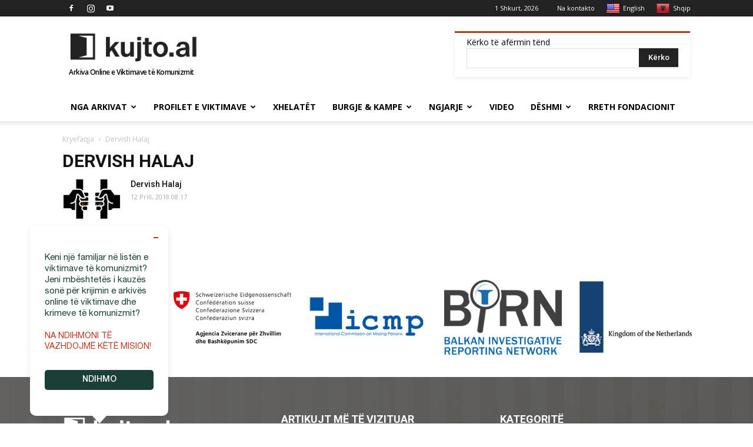

--- FILE ---
content_type: text/html; charset=UTF-8
request_url: https://kujto.al/etiketa2/dervish-halaj/
body_size: 25562
content:
<!doctype html >
<!--[if IE 8]>    <html class="ie8" lang="en"> <![endif]-->
<!--[if IE 9]>    <html class="ie9" lang="en"> <![endif]-->
<!--[if gt IE 8]><!--> <html lang="sq"> <!--<![endif]-->
<head><meta http-equiv="Content-Type" content="text/html; charset=utf-8">
<title>Dervish Halaj Archives - kujto.al | Arkiva Online e Viktimave të Komunizmit në Shqipëri</title>
<link rel="alternate" hreflang="en" href="https://en.kujto.al/"/>
<meta name="viewport" content="width=device-width, initial-scale=1.0">
<link rel="pingback" href="https://kujto.al/xmlrpc.php"/>
<meta name='robots' content='index, follow, max-image-preview:large, max-snippet:-1, max-video-preview:-1'/>
<link rel="icon" type="image/png" href="https://kujto.al/wp-content/uploads/2018/07/favicon-new1.png">
<link rel="canonical" href="https://kujto.al/etiketa2/dervish-halaj/"/>
<meta property="og:locale" content="sq_AL"/>
<meta property="og:type" content="article"/>
<meta property="og:title" content="Dervish Halaj Archives - kujto.al | Arkiva Online e Viktimave të Komunizmit në Shqipëri"/>
<meta property="og:url" content="https://kujto.al/etiketa2/dervish-halaj/"/>
<meta property="og:site_name" content="kujto.al | Arkiva Online e Viktimave të Komunizmit në Shqipëri"/>
<meta property="og:image" content="https://kujto.al/wp-content/uploads/2018/08/pwa-splash-logo.png"/>
<meta property="og:image:width" content="512"/>
<meta property="og:image:height" content="512"/>
<meta property="og:image:type" content="image/png"/>
<meta name="twitter:card" content="summary_large_image"/>
<meta name="twitter:site" content="@kujtoOfficial"/>
<script type="application/ld+json" class="yoast-schema-graph">{"@context":"https://schema.org","@graph":[{"@type":"CollectionPage","@id":"https://kujto.al/etiketa2/dervish-halaj/","url":"https://kujto.al/etiketa2/dervish-halaj/","name":"Dervish Halaj Archives - kujto.al | Arkiva Online e Viktimave të Komunizmit në Shqipëri","isPartOf":{"@id":"https://kujto.al/#website"},"primaryImageOfPage":{"@id":"https://kujto.al/etiketa2/dervish-halaj/#primaryimage"},"image":{"@id":"https://kujto.al/etiketa2/dervish-halaj/#primaryimage"},"thumbnailUrl":"https://kujto.al/wp-content/uploads/2018/04/te-burgosur-politik-default.jpg","breadcrumb":{"@id":"https://kujto.al/etiketa2/dervish-halaj/#breadcrumb"},"inLanguage":"sq"},{"@type":"ImageObject","inLanguage":"sq","@id":"https://kujto.al/etiketa2/dervish-halaj/#primaryimage","url":"https://kujto.al/wp-content/uploads/2018/04/te-burgosur-politik-default.jpg","contentUrl":"https://kujto.al/wp-content/uploads/2018/04/te-burgosur-politik-default.jpg","width":512,"height":362},{"@type":"BreadcrumbList","@id":"https://kujto.al/etiketa2/dervish-halaj/#breadcrumb","itemListElement":[{"@type":"ListItem","position":1,"name":"Home","item":"https://kujto.al/"},{"@type":"ListItem","position":2,"name":"Dervish Halaj"}]},{"@type":"WebSite","@id":"https://kujto.al/#website","url":"https://kujto.al/","name":"kujto.al | Arkiva Online e Viktimave të Komunizmit në Shqipëri","description":"Aktivizohu që mos të mohohet e vërteta","publisher":{"@id":"https://kujto.al/#organization"},"potentialAction":[{"@type":"SearchAction","target":{"@type":"EntryPoint","urlTemplate":"https://kujto.al/?s={search_term_string}"},"query-input":{"@type":"PropertyValueSpecification","valueRequired":true,"valueName":"search_term_string"}}],"inLanguage":"sq"},{"@type":"Organization","@id":"https://kujto.al/#organization","name":"Kujto.al","url":"https://kujto.al/","logo":{"@type":"ImageObject","inLanguage":"sq","@id":"https://kujto.al/#/schema/logo/image/","url":"https://kujto.al/wp-content/uploads/2017/12/kujto-al-logo-272-x-90-retina-.png","contentUrl":"https://kujto.al/wp-content/uploads/2017/12/kujto-al-logo-272-x-90-retina-.png","width":544,"height":180,"caption":"Kujto.al"},"image":{"@id":"https://kujto.al/#/schema/logo/image/"},"sameAs":["https://www.facebook.com/kujto.al.KrimeteKomunizmit/","https://x.com/kujtoOfficial","https://www.instagram.com/kujto.al/","https://www.youtube.com/channel/UC176TtoyfKscc1ctZtaAKRQ"]}]}</script>
<link rel='dns-prefetch' href='//translate.google.com'/>
<link rel='dns-prefetch' href='//fonts.googleapis.com'/>
<link rel="alternate" type="application/rss+xml" title="kujto.al | Arkiva Online e Viktimave të Komunizmit në Shqipëri &raquo; Prurje" href="https://kujto.al/feed/"/>
<link rel="alternate" type="application/rss+xml" title="kujto.al | Arkiva Online e Viktimave të Komunizmit në Shqipëri &raquo; Prurje për Komentet" href="https://kujto.al/comments/feed/"/>
<link rel="alternate" type="application/rss+xml" title="Prurje kujto.al | Arkiva Online e Viktimave të Komunizmit në Shqipëri &raquo; Dervish Halaj Etiketa" href="https://kujto.al/etiketa2/dervish-halaj/feed/"/>
<style id='wp-img-auto-sizes-contain-inline-css'>img:is([sizes=auto i],[sizes^="auto," i]){contain-intrinsic-size:3000px 1500px}</style>
<link rel="stylesheet" type="text/css" href="//kujto.al/wp-content/cache/wpfc-minified/cm4szjk/a4rhj.css" media="all"/>
<style id='global-styles-inline-css'>:root{--wp--preset--aspect-ratio--square:1;--wp--preset--aspect-ratio--4-3:4/3;--wp--preset--aspect-ratio--3-4:3/4;--wp--preset--aspect-ratio--3-2:3/2;--wp--preset--aspect-ratio--2-3:2/3;--wp--preset--aspect-ratio--16-9:16/9;--wp--preset--aspect-ratio--9-16:9/16;--wp--preset--color--black:#000000;--wp--preset--color--cyan-bluish-gray:#abb8c3;--wp--preset--color--white:#ffffff;--wp--preset--color--pale-pink:#f78da7;--wp--preset--color--vivid-red:#cf2e2e;--wp--preset--color--luminous-vivid-orange:#ff6900;--wp--preset--color--luminous-vivid-amber:#fcb900;--wp--preset--color--light-green-cyan:#7bdcb5;--wp--preset--color--vivid-green-cyan:#00d084;--wp--preset--color--pale-cyan-blue:#8ed1fc;--wp--preset--color--vivid-cyan-blue:#0693e3;--wp--preset--color--vivid-purple:#9b51e0;--wp--preset--gradient--vivid-cyan-blue-to-vivid-purple:linear-gradient(135deg,rgb(6,147,227) 0%,rgb(155,81,224) 100%);--wp--preset--gradient--light-green-cyan-to-vivid-green-cyan:linear-gradient(135deg,rgb(122,220,180) 0%,rgb(0,208,130) 100%);--wp--preset--gradient--luminous-vivid-amber-to-luminous-vivid-orange:linear-gradient(135deg,rgb(252,185,0) 0%,rgb(255,105,0) 100%);--wp--preset--gradient--luminous-vivid-orange-to-vivid-red:linear-gradient(135deg,rgb(255,105,0) 0%,rgb(207,46,46) 100%);--wp--preset--gradient--very-light-gray-to-cyan-bluish-gray:linear-gradient(135deg,rgb(238,238,238) 0%,rgb(169,184,195) 100%);--wp--preset--gradient--cool-to-warm-spectrum:linear-gradient(135deg,rgb(74,234,220) 0%,rgb(151,120,209) 20%,rgb(207,42,186) 40%,rgb(238,44,130) 60%,rgb(251,105,98) 80%,rgb(254,248,76) 100%);--wp--preset--gradient--blush-light-purple:linear-gradient(135deg,rgb(255,206,236) 0%,rgb(152,150,240) 100%);--wp--preset--gradient--blush-bordeaux:linear-gradient(135deg,rgb(254,205,165) 0%,rgb(254,45,45) 50%,rgb(107,0,62) 100%);--wp--preset--gradient--luminous-dusk:linear-gradient(135deg,rgb(255,203,112) 0%,rgb(199,81,192) 50%,rgb(65,88,208) 100%);--wp--preset--gradient--pale-ocean:linear-gradient(135deg,rgb(255,245,203) 0%,rgb(182,227,212) 50%,rgb(51,167,181) 100%);--wp--preset--gradient--electric-grass:linear-gradient(135deg,rgb(202,248,128) 0%,rgb(113,206,126) 100%);--wp--preset--gradient--midnight:linear-gradient(135deg,rgb(2,3,129) 0%,rgb(40,116,252) 100%);--wp--preset--font-size--small:13px;--wp--preset--font-size--medium:20px;--wp--preset--font-size--large:36px;--wp--preset--font-size--x-large:42px;--wp--preset--spacing--20:0.44rem;--wp--preset--spacing--30:0.67rem;--wp--preset--spacing--40:1rem;--wp--preset--spacing--50:1.5rem;--wp--preset--spacing--60:2.25rem;--wp--preset--spacing--70:3.38rem;--wp--preset--spacing--80:5.06rem;--wp--preset--shadow--natural:6px 6px 9px rgba(0, 0, 0, 0.2);--wp--preset--shadow--deep:12px 12px 50px rgba(0, 0, 0, 0.4);--wp--preset--shadow--sharp:6px 6px 0px rgba(0, 0, 0, 0.2);--wp--preset--shadow--outlined:6px 6px 0px -3px rgb(255, 255, 255), 6px 6px rgb(0, 0, 0);--wp--preset--shadow--crisp:6px 6px 0px rgb(0, 0, 0);}:where(.is-layout-flex){gap:0.5em;}:where(.is-layout-grid){gap:0.5em;}body .is-layout-flex{display:flex;}.is-layout-flex{flex-wrap:wrap;align-items:center;}.is-layout-flex > :is(*, div){margin:0;}body .is-layout-grid{display:grid;}.is-layout-grid > :is(*, div){margin:0;}:where(.wp-block-columns.is-layout-flex){gap:2em;}:where(.wp-block-columns.is-layout-grid){gap:2em;}:where(.wp-block-post-template.is-layout-flex){gap:1.25em;}:where(.wp-block-post-template.is-layout-grid){gap:1.25em;}.has-black-color{color:var(--wp--preset--color--black) !important;}.has-cyan-bluish-gray-color{color:var(--wp--preset--color--cyan-bluish-gray) !important;}.has-white-color{color:var(--wp--preset--color--white) !important;}.has-pale-pink-color{color:var(--wp--preset--color--pale-pink) !important;}.has-vivid-red-color{color:var(--wp--preset--color--vivid-red) !important;}.has-luminous-vivid-orange-color{color:var(--wp--preset--color--luminous-vivid-orange) !important;}.has-luminous-vivid-amber-color{color:var(--wp--preset--color--luminous-vivid-amber) !important;}.has-light-green-cyan-color{color:var(--wp--preset--color--light-green-cyan) !important;}.has-vivid-green-cyan-color{color:var(--wp--preset--color--vivid-green-cyan) !important;}.has-pale-cyan-blue-color{color:var(--wp--preset--color--pale-cyan-blue) !important;}.has-vivid-cyan-blue-color{color:var(--wp--preset--color--vivid-cyan-blue) !important;}.has-vivid-purple-color{color:var(--wp--preset--color--vivid-purple) !important;}.has-black-background-color{background-color:var(--wp--preset--color--black) !important;}.has-cyan-bluish-gray-background-color{background-color:var(--wp--preset--color--cyan-bluish-gray) !important;}.has-white-background-color{background-color:var(--wp--preset--color--white) !important;}.has-pale-pink-background-color{background-color:var(--wp--preset--color--pale-pink) !important;}.has-vivid-red-background-color{background-color:var(--wp--preset--color--vivid-red) !important;}.has-luminous-vivid-orange-background-color{background-color:var(--wp--preset--color--luminous-vivid-orange) !important;}.has-luminous-vivid-amber-background-color{background-color:var(--wp--preset--color--luminous-vivid-amber) !important;}.has-light-green-cyan-background-color{background-color:var(--wp--preset--color--light-green-cyan) !important;}.has-vivid-green-cyan-background-color{background-color:var(--wp--preset--color--vivid-green-cyan) !important;}.has-pale-cyan-blue-background-color{background-color:var(--wp--preset--color--pale-cyan-blue) !important;}.has-vivid-cyan-blue-background-color{background-color:var(--wp--preset--color--vivid-cyan-blue) !important;}.has-vivid-purple-background-color{background-color:var(--wp--preset--color--vivid-purple) !important;}.has-black-border-color{border-color:var(--wp--preset--color--black) !important;}.has-cyan-bluish-gray-border-color{border-color:var(--wp--preset--color--cyan-bluish-gray) !important;}.has-white-border-color{border-color:var(--wp--preset--color--white) !important;}.has-pale-pink-border-color{border-color:var(--wp--preset--color--pale-pink) !important;}.has-vivid-red-border-color{border-color:var(--wp--preset--color--vivid-red) !important;}.has-luminous-vivid-orange-border-color{border-color:var(--wp--preset--color--luminous-vivid-orange) !important;}.has-luminous-vivid-amber-border-color{border-color:var(--wp--preset--color--luminous-vivid-amber) !important;}.has-light-green-cyan-border-color{border-color:var(--wp--preset--color--light-green-cyan) !important;}.has-vivid-green-cyan-border-color{border-color:var(--wp--preset--color--vivid-green-cyan) !important;}.has-pale-cyan-blue-border-color{border-color:var(--wp--preset--color--pale-cyan-blue) !important;}.has-vivid-cyan-blue-border-color{border-color:var(--wp--preset--color--vivid-cyan-blue) !important;}.has-vivid-purple-border-color{border-color:var(--wp--preset--color--vivid-purple) !important;}.has-vivid-cyan-blue-to-vivid-purple-gradient-background{background:var(--wp--preset--gradient--vivid-cyan-blue-to-vivid-purple) !important;}.has-light-green-cyan-to-vivid-green-cyan-gradient-background{background:var(--wp--preset--gradient--light-green-cyan-to-vivid-green-cyan) !important;}.has-luminous-vivid-amber-to-luminous-vivid-orange-gradient-background{background:var(--wp--preset--gradient--luminous-vivid-amber-to-luminous-vivid-orange) !important;}.has-luminous-vivid-orange-to-vivid-red-gradient-background{background:var(--wp--preset--gradient--luminous-vivid-orange-to-vivid-red) !important;}.has-very-light-gray-to-cyan-bluish-gray-gradient-background{background:var(--wp--preset--gradient--very-light-gray-to-cyan-bluish-gray) !important;}.has-cool-to-warm-spectrum-gradient-background{background:var(--wp--preset--gradient--cool-to-warm-spectrum) !important;}.has-blush-light-purple-gradient-background{background:var(--wp--preset--gradient--blush-light-purple) !important;}.has-blush-bordeaux-gradient-background{background:var(--wp--preset--gradient--blush-bordeaux) !important;}.has-luminous-dusk-gradient-background{background:var(--wp--preset--gradient--luminous-dusk) !important;}.has-pale-ocean-gradient-background{background:var(--wp--preset--gradient--pale-ocean) !important;}.has-electric-grass-gradient-background{background:var(--wp--preset--gradient--electric-grass) !important;}.has-midnight-gradient-background{background:var(--wp--preset--gradient--midnight) !important;}.has-small-font-size{font-size:var(--wp--preset--font-size--small) !important;}.has-medium-font-size{font-size:var(--wp--preset--font-size--medium) !important;}.has-large-font-size{font-size:var(--wp--preset--font-size--large) !important;}.has-x-large-font-size{font-size:var(--wp--preset--font-size--x-large) !important;}</style>
<style id='classic-theme-styles-inline-css'>.wp-block-button__link{color:#fff;background-color:#32373c;border-radius:9999px;box-shadow:none;text-decoration:none;padding:calc(.667em + 2px) calc(1.333em + 2px);font-size:1.125em}.wp-block-file__button{background:#32373c;color:#fff;text-decoration:none}</style>
<link rel="stylesheet" type="text/css" href="//kujto.al/wp-content/cache/wpfc-minified/d7ssz9yo/a4rhj.css" media="all"/>
<link rel="https://api.w.org/" href="https://kujto.al/wp-json/"/><meta name="generator" content="Give v20.4.7"/>
<style>.goog-te-banner-content{font-size:11px;}p.hello{font-size:12px;color:darkgray;}#google_language_translator,#flags{text-align:left;}#google_language_translator{clear:both;}#flags{width:165px;}#flags a{display:inline-block;margin-right:2px;}#google_language_translator{width:auto!important;}div.skiptranslate.goog-te-gadget{display:inline!important;}.goog-tooltip{display:none!important;}.goog-tooltip:hover{display:none!important;}.goog-text-highlight{background-color:transparent!important;border:none!important;box-shadow:none!important;}#google_language_translator{display:none;}#google_language_translator select.goog-te-combo{color:#32373c;}#google_language_translator{color:transparent;}body{top:0px!important;}#goog-gt-{display:none!important;}font font{background-color:transparent!important;box-shadow:none!important;position:initial!important;}#glt-translate-trigger{left:20px;right:auto;}#glt-translate-trigger > span{color:#ffffff;}#glt-translate-trigger{background:#b73913;}.goog-te-gadget .goog-te-combo{width:100%;}</style>			
<script data-wpfc-render="false">(function(){let events=["mouseover", "mousemove", "wheel", "scroll", "touchstart", "touchmove"];let fired=false;events.forEach(function(event){window.addEventListener(event, function(){if(fired===false){fired=true;setTimeout(function(){ (function(d,s){var f=d.getElementsByTagName(s)[0];j=d.createElement(s);j.setAttribute('src', 'https://www.googletagmanager.com/gtag/js?id=G-50S19M446X');f.parentNode.insertBefore(j,f);})(document,'script'); }, 5);}},{once: true});});})();</script>
<script>window.dataLayer=window.dataLayer||[];
function gtag(){dataLayer.push(arguments);}
gtag('js', new Date());
gtag('config', 'G-50S19M446X');</script>
<script async src="//pagead2.googlesyndication.com/pagead/js/adsbygoogle.js"></script> 
<script>(adsbygoogle=window.adsbygoogle||[]).push({
google_ad_client: "pub-5831167606181863",
enable_page_level_ads: true
});</script> 
<script type="application/ld+json">{
"@context": "http://schema.org",
"@type": "BreadcrumbList",
"itemListElement": [{
"@type": "ListItem",
"position": 1,
"item": {
"@type": "WebSite",
"@id": "https://kujto.al/",
"name": "Kryefaqja"
}},{
"@type": "ListItem",
"position": 2,
"item": {
"@type": "WebPage",
"@id": "https://kujto.al/etiketa2/dervish-halaj/",
"name": "Dervish Halaj"
}}    ]
}</script>	<style id="tdw-css-placeholder"></style>
<script data-wpfc-render="false">(function(){let events=["mouseover", "mousemove", "wheel", "scroll", "touchstart", "touchmove"];let fired=false;events.forEach(function(event){window.addEventListener(event, function(){if(fired===false){fired=true;setTimeout(function(){ (function(w,d,s,l,i){w[l]=w[l]||[];w[l].push({'gtm.start':
new Date().getTime(),event:'gtm.js'});var f=d.getElementsByTagName(s)[0],
j=d.createElement(s),dl=l!='dataLayer'?'&l='+l:'';j.async=true;j.src=
'https://www.googletagmanager.com/gtm.js?id='+i+dl;f.parentNode.insertBefore(j,f);
})(window,document,'script','dataLayer','GTM-5WTHFKT'); }, 500);}},{once: true});});})();</script>
<script data-wpfc-render="false">var Wpfcll={s:[],osl:0,scroll:false,i:function(){Wpfcll.ss();window.addEventListener('load',function(){let observer=new MutationObserver(mutationRecords=>{Wpfcll.osl=Wpfcll.s.length;Wpfcll.ss();if(Wpfcll.s.length > Wpfcll.osl){Wpfcll.ls(false);}});observer.observe(document.getElementsByTagName("html")[0],{childList:true,attributes:true,subtree:true,attributeFilter:["src"],attributeOldValue:false,characterDataOldValue:false});Wpfcll.ls(true);});window.addEventListener('scroll',function(){Wpfcll.scroll=true;Wpfcll.ls(false);});window.addEventListener('resize',function(){Wpfcll.scroll=true;Wpfcll.ls(false);});window.addEventListener('click',function(){Wpfcll.scroll=true;Wpfcll.ls(false);});},c:function(e,pageload){var w=document.documentElement.clientHeight || body.clientHeight;var n=0;if(pageload){n=0;}else{n=(w > 800) ? 800:200;n=Wpfcll.scroll ? 800:n;}var er=e.getBoundingClientRect();var t=0;var p=e.parentNode ? e.parentNode:false;if(typeof p.getBoundingClientRect=="undefined"){var pr=false;}else{var pr=p.getBoundingClientRect();}if(er.x==0 && er.y==0){for(var i=0;i < 10;i++){if(p){if(pr.x==0 && pr.y==0){if(p.parentNode){p=p.parentNode;}if(typeof p.getBoundingClientRect=="undefined"){pr=false;}else{pr=p.getBoundingClientRect();}}else{t=pr.top;break;}}};}else{t=er.top;}if(w - t+n > 0){return true;}return false;},r:function(e,pageload){var s=this;var oc,ot;try{oc=e.getAttribute("data-wpfc-original-src");ot=e.getAttribute("data-wpfc-original-srcset");originalsizes=e.getAttribute("data-wpfc-original-sizes");if(s.c(e,pageload)){if(oc || ot){if(e.tagName=="DIV" || e.tagName=="A" || e.tagName=="SPAN"){e.style.backgroundImage="url("+oc+")";e.removeAttribute("data-wpfc-original-src");e.removeAttribute("data-wpfc-original-srcset");e.removeAttribute("onload");}else{if(oc){e.setAttribute('src',oc);}if(ot){e.setAttribute('srcset',ot);}if(originalsizes){e.setAttribute('sizes',originalsizes);}if(e.getAttribute("alt") && e.getAttribute("alt")=="blank"){e.removeAttribute("alt");}e.removeAttribute("data-wpfc-original-src");e.removeAttribute("data-wpfc-original-srcset");e.removeAttribute("data-wpfc-original-sizes");e.removeAttribute("onload");if(e.tagName=="IFRAME"){var y="https://www.youtube.com/embed/";if(navigator.userAgent.match(/\sEdge?\/\d/i)){e.setAttribute('src',e.getAttribute("src").replace(/.+\/templates\/youtube\.html\#/,y));}e.onload=function(){if(typeof window.jQuery !="undefined"){if(jQuery.fn.fitVids){jQuery(e).parent().fitVids({customSelector:"iframe[src]"});}}var s=e.getAttribute("src").match(/templates\/youtube\.html\#(.+)/);if(s){try{var i=e.contentDocument || e.contentWindow;if(i.location.href=="about:blank"){e.setAttribute('src',y+s[1]);}}catch(err){e.setAttribute('src',y+s[1]);}}}}}}else{if(e.tagName=="NOSCRIPT"){if(jQuery(e).attr("data-type")=="wpfc"){e.removeAttribute("data-type");jQuery(e).after(jQuery(e).text());}}}}}catch(error){console.log(error);console.log("==>",e);}},ss:function(){var i=Array.prototype.slice.call(document.getElementsByTagName("img"));var f=Array.prototype.slice.call(document.getElementsByTagName("iframe"));var d=Array.prototype.slice.call(document.getElementsByTagName("div"));var a=Array.prototype.slice.call(document.getElementsByTagName("a"));var s=Array.prototype.slice.call(document.getElementsByTagName("span"));var n=Array.prototype.slice.call(document.getElementsByTagName("noscript"));this.s=i.concat(f).concat(d).concat(a).concat(s).concat(n);},ls:function(pageload){var s=this;[].forEach.call(s.s,function(e,index){s.r(e,pageload);});}};document.addEventListener('DOMContentLoaded',function(){wpfci();});function wpfci(){Wpfcll.i();}</script>
</head>
<body data-rsssl=1 class="archive tax-etiketa2 term-dervish-halaj term-4135 wp-theme-kujtoal wp-child-theme-kujtoal-child global-block-template-1 td-animation-stack-type0 td-full-layout" itemscope="itemscope" itemtype="https://schema.org/WebPage">
<noscript><iframe onload="Wpfcll.r(this,true);" data-wpfc-original-src="https://www.googletagmanager.com/ns.html?id=GTM-5WTHFKT" height="0" width="0" style="display:none;visibility:hidden"></iframe></noscript>
<div class="td-scroll-up"><i class="td-icon-menu-up"></i></div><div class="td-menu-background"></div><div id="td-mobile-nav">
<div class="td-mobile-container">
<div class="td-menu-socials-wrap">
<div class="td-menu-socials"> <span class="td-social-icon-wrap"> <a target="_blank" href="https://www.facebook.com/kujto.al.KrimeteKomunizmit/" title="Facebook"> <i class="td-icon-font td-icon-facebook"></i> </a> </span> <span class="td-social-icon-wrap"> <a target="_blank" href="https://www.instagram.com/kujto.al/" title="Instagram"> <i class="td-icon-font td-icon-instagram"></i> </a> </span> <span class="td-social-icon-wrap"> <a target="_blank" href="https://www.youtube.com/channel/UC176TtoyfKscc1ctZtaAKRQ" title="Youtube"> <i class="td-icon-font td-icon-youtube"></i> </a> </span></div><div class="td-mobile-close"> <a href="#"><i class="td-icon-close-mobile"></i></a></div></div><div class="td-mobile-content">
<div class="menu-td-demo-header-menu-container"><ul id="menu-td-demo-header-menu" class="td-mobile-main-menu"><li id="menu-item-184" class="menu-item menu-item-type-taxonomy menu-item-object-category menu-item-first menu-item-has-children menu-item-184"><a href="https://kujto.al/kategoria/nga-arkivat/">Nga Arkivat<i class="td-icon-menu-right td-element-after"></i></a> <ul class="sub-menu"> <li id="menu-item-0" class="menu-item-0"><a href="https://kujto.al/kategoria/nga-arkivat/fotolajm/">Fotolajm</a></li> <li class="menu-item-0"><a href="https://kujto.al/kategoria/nga-arkivat/kalendari-terrorit-komunist/">Kalendari i Terrorit Komunist</a></li> <li class="menu-item-0"><a href="https://kujto.al/kategoria/nga-arkivat/zbulime-publikime/">Zbulime &amp; Publikime</a></li> </ul> </li> <li id="menu-item-2373" class="menu-item menu-item-type-custom menu-item-object-custom menu-item-has-children menu-item-2373"><a href="#">Profilet e Viktimave<i class="td-icon-menu-right td-element-after"></i></a> <ul class="sub-menu"> <li id="menu-item-909" class="te-burgosur menu-item menu-item-type-taxonomy menu-item-object-menyra-persekutimit menu-item-909"><a href="https://kujto.al/menyra-persekutimit/te-burgosur-politik/">Te Burgosur Politik</a></li> <li id="menu-item-910" class="te-internuar menu-item menu-item-type-taxonomy menu-item-object-menyra-persekutimit menu-item-910"><a href="https://kujto.al/menyra-persekutimit/te-internuar-debuar/">Te Internuar-Dëbuar</a></li> <li id="menu-item-911" class="te-vrare menu-item menu-item-type-taxonomy menu-item-object-menyra-persekutimit menu-item-911"><a href="https://kujto.al/menyra-persekutimit/te-ekzekutuar/">Te Ekzekutuar</a></li> <li id="menu-item-912" class="menu-item menu-item-type-taxonomy menu-item-object-menyra-persekutimit menu-item-912"><a title="te-zhdukur" href="https://kujto.al/menyra-persekutimit/te-vdekur-ne-burg/">Te Vdekur në Burg</a></li> </ul> </li> <li id="menu-item-146085" class="menu-item menu-item-type-taxonomy menu-item-object-menyra-persekutimit menu-item-146085"><a href="https://kujto.al/menyra-persekutimit/xhelatet/">Xhelatët</a></li> <li id="menu-item-141986" class="menu-item menu-item-type-custom menu-item-object-custom menu-item-has-children menu-item-141986"><a href="#">Burgje &#038; Kampe<i class="td-icon-menu-right td-element-after"></i></a> <ul class="sub-menu"> <li id="menu-item-7261" class="menu-item menu-item-type-taxonomy menu-item-object-lloji menu-item-7261"><a href="https://kujto.al/lloji/burg/">Burg</a></li> <li id="menu-item-7259" class="menu-item menu-item-type-taxonomy menu-item-object-lloji menu-item-7259"><a href="https://kujto.al/lloji/kampe-internimi-te-hapura/">Kampe internimi te hapura</a></li> <li id="menu-item-7260" class="menu-item menu-item-type-taxonomy menu-item-object-lloji menu-item-7260"><a href="https://kujto.al/lloji/kampe-perqendrimi-me-tela-me-gjemba/">Kampe perqendrimi me tela me gjemba</a></li> <li id="menu-item-144517" class="menu-item menu-item-type-post_type menu-item-object-page menu-item-144517"><a href="https://kujto.al/harta-e-vendvarrimeve/">Harta e vendvarrimeve</a></li> </ul> </li> <li id="menu-item-8512" class="menu-item menu-item-type-custom menu-item-object-custom menu-item-has-children menu-item-8512"><a href="#">Ngjarje<i class="td-icon-menu-right td-element-after"></i></a> <ul class="sub-menu"> <li id="menu-item-8513" class="menu-item menu-item-type-taxonomy menu-item-object-lloji-ngjarjes menu-item-8513"><a href="https://kujto.al/lloji-ngjarjes/gjyqe/">Gjyqe</a></li> <li id="menu-item-8514" class="menu-item menu-item-type-taxonomy menu-item-object-lloji-ngjarjes menu-item-8514"><a href="https://kujto.al/lloji-ngjarjes/revolta/">Revolta</a></li> </ul> </li> <li id="menu-item-7381" class="menu-item menu-item-type-taxonomy menu-item-object-category menu-item-7381"><a href="https://kujto.al/kategoria/video-deshmi/">Video</a></li> <li id="menu-item-189" class="menu-item menu-item-type-taxonomy menu-item-object-category menu-item-has-children menu-item-189"><a href="https://kujto.al/kategoria/deshmi/">Dëshmi<i class="td-icon-menu-right td-element-after"></i></a> <ul class="sub-menu"> <li class="menu-item-0"><a href="https://kujto.al/kategoria/deshmi/intervista/">Intervista</a></li> </ul> </li> <li id="menu-item-103029" class="menu-item menu-item-type-post_type menu-item-object-page menu-item-103029"><a href="https://kujto.al/fondacioni-kujto/">Rreth Fondacionit</a></li> </ul></div></div></div></div><div class="td-search-background"></div><div class="td-search-wrap-mob">
<div class="td-drop-down-search" aria-labelledby="td-header-search-button">
<form method="get" class="td-search-form" action="https://kujto.al/">
<div class="td-search-close"> <a href="#"><i class="td-icon-close-mobile"></i></a></div><div role="search" class="td-search-input"> <span>Kërko</span> <input id="td-header-search-mob" type="text" value="" name="s" autocomplete="off" /></div></form>
<div id="td-aj-search-mob"></div></div></div><div id="td-outer-wrap" class="td-theme-wrap">
<div class="td-header-wrap td-header-style-1">
<div class="td-header-top-menu-full td-container-wrap">
<div class="td-container td-header-row td-header-top-menu">
<div class="top-bar-style-2">
<div class="td-header-sp-top-widget"> <span class="td-social-icon-wrap"> <a target="_blank" href="https://www.facebook.com/kujto.al.KrimeteKomunizmit/" title="Facebook"> <i class="td-icon-font td-icon-facebook"></i> </a> </span> <span class="td-social-icon-wrap"> <a target="_blank" href="https://www.instagram.com/kujto.al/" title="Instagram"> <i class="td-icon-font td-icon-instagram"></i> </a> </span> <span class="td-social-icon-wrap"> <a target="_blank" href="https://www.youtube.com/channel/UC176TtoyfKscc1ctZtaAKRQ" title="Youtube"> <i class="td-icon-font td-icon-youtube"></i> </a> </span></div><div class="td-header-sp-top-menu">
<div class="td_data_time">
<div style="visibility:hidden;"> 23 Janar, 2026</div></div><div class="menu-top-container"><ul id="menu-td-demo-top-menu" class="top-header-menu"><li id="menu-item-48" class="menu-item menu-item-type-post_type menu-item-object-page menu-item-first td-menu-item td-normal-menu menu-item-48"><a href="https://kujto.al/kontakt/">Na kontakto</a></li> <li id="menu-item-124853" class="menu-item menu-item-type-custom menu-item-object-custom td-menu-item td-normal-menu menu-item-124853"><a href='#' class='nturl notranslate en united-states single-language flag' title='English'><span class='flag size24'></span>English</a></li> <li id="menu-item-124854" class="menu-item menu-item-type-custom menu-item-object-custom td-menu-item td-normal-menu menu-item-124854"><a href='#' class='nturl notranslate sq Albanian single-language flag' title='Albanian'><span class='flag size24'></span>Shqip</a></li> </ul></div></div></div></div></div><div class="td-banner-wrap-full td-logo-wrap-full td-container-wrap">
<div class="td-container td-header-row td-header-header">
<div class="td-header-sp-logo"> <a class="td-main-logo" href="https://kujto.al/"> <img class="td-retina-data" data-retina="https://kujto.al/wp-content/uploads/2018/07/logo-desktop-new1.png" src="https://kujto.al/wp-content/uploads/2018/07/logo-desktop-new1.png" alt="kujto.al" title="Arkiva Online e Viktimave të Komunizmit"/> <span class="td-visual-hidden">kujto.al | Arkiva Online e Viktimave të Komunizmit në Shqipëri</span> </a> <span class="logo-moto">Arkiva Online e Viktimave të Komunizmit</span></div><div class="td-header-sp-recs">
<div class="td-drop-down-search td-drop-down-search-open" aria-labelledby="td-header-search-button">
<form method="get" class="td-search-form" action="https://kujto.al/">
<div role="search" class="td-head-form-search-wrap"> <span style="font-family:'Open Sans';">Kërko të afërmin tënd</span> <input class="td-widget-search" type="text" value="" name="s" id="s" /><input class="wpb_button wpb_btn-inverse btn" type="submit" id="td-header-search-top" value="Kërko" /></div></form>
<div id="td-aj-search"></div></div></div></div></div><div class="td-header-menu-wrap-full td-container-wrap">
<div class="td-header-menu-wrap td-header-gradient td-header-menu-no-search">
<div class="td-container td-header-row td-header-main-menu">
<div id="td-header-menu" role="navigation">
<div id="td-top-mobile-toggle"><a href="#"><i class="td-icon-font td-icon-mobile"></i></a></div><div class="td-main-menu-logo td-logo-in-header"> <a class="td-mobile-logo td-sticky-header" href="https://kujto.al/"> <img class="td-retina-data" data-retina="https://kujto.al/wp-content/uploads/2018/07/logo-mobile-new1.png" src="https://kujto.al/wp-content/uploads/2018/07/logo-mobile-new1.png" alt="kujto.al" title="Arkiva Online e Viktimave të Komunizmit"/> </a> <a class="td-header-logo td-sticky-header" href="https://kujto.al/"> <img class="td-retina-data" data-retina="https://kujto.al/wp-content/uploads/2018/07/logo-desktop-new1.png" src="https://kujto.al/wp-content/uploads/2018/07/logo-desktop-new1.png" alt="kujto.al" title="Arkiva Online e Viktimave të Komunizmit"/> </a></div><div class="menu-td-demo-header-menu-container"><ul id="menu-td-demo-header-menu-1" class="sf-menu"><li class="menu-item menu-item-type-taxonomy menu-item-object-category menu-item-first td-menu-item td-mega-menu menu-item-184"><a href="https://kujto.al/kategoria/nga-arkivat/">Nga Arkivat</a>
<ul class="sub-menu">
<li class="menu-item-0"><div class="td-container-border"><div class="td-mega-grid"><div class="td_block_wrap td_block_mega_menu td_uid_1_69735a0a79bea_rand td_with_ajax_pagination td-pb-border-top td_block_template_1" data-td-block-uid="td_uid_1_69735a0a79bea"> <div class="td_mega_menu_sub_cats"><div class="block-mega-child-cats"><a class="cur-sub-cat mega-menu-sub-cat-td_uid_1_69735a0a79bea" id="td_uid_2_69735a0a80451" data-td_block_id="td_uid_1_69735a0a79bea" data-td_filter_value="" href="https://kujto.al/kategoria/nga-arkivat/">Të gjitha</a><a class="mega-menu-sub-cat-td_uid_1_69735a0a79bea" id="td_uid_3_69735a0a804a8" data-td_block_id="td_uid_1_69735a0a79bea" data-td_filter_value="21" href="https://kujto.al/kategoria/nga-arkivat/fotolajm/">Fotolajm</a><a class="mega-menu-sub-cat-td_uid_1_69735a0a79bea" id="td_uid_4_69735a0a804d1" data-td_block_id="td_uid_1_69735a0a79bea" data-td_filter_value="22" href="https://kujto.al/kategoria/nga-arkivat/kalendari-terrorit-komunist/">Kalendari i Terrorit Komunist</a><a class="mega-menu-sub-cat-td_uid_1_69735a0a79bea" id="td_uid_5_69735a0a804f4" data-td_block_id="td_uid_1_69735a0a79bea" data-td_filter_value="20" href="https://kujto.al/kategoria/nga-arkivat/zbulime-publikime/">Zbulime &amp; Publikime</a></div></div><div id=td_uid_1_69735a0a79bea class="td_block_inner"><div class="td-mega-row"><div class="td-mega-span"> <div class="td_module_mega_menu td_mod_mega_menu"> <div class="td-module-image"> <div class="td-module-thumb"><a href="https://kujto.al/arrestimet-e-muajit-janar-1946-te-opozites-koalicioni-demokratik/" rel="bookmark" class="td-image-wrap" title="Arrestimet e muajit janar 1946 të opozitës Koalicioni Demokratik"><img onload="Wpfcll.r(this,true);" src="https://kujto.al/wp-content/plugins/wp-fastest-cache-premium/pro/images/blank.gif" width="218" height="150" class="entry-thumb" data-wpfc-original-src="https://kujto.al/wp-content/uploads/2026/01/opozita-218x150.jpg" data-wpfc-original-srcset="https://kujto.al/wp-content/uploads/2026/01/opozita-218x150.jpg 218w, https://kujto.al/wp-content/uploads/2026/01/opozita-100x70.jpg 100w" data-wpfc-original-sizes="(max-width: 218px) 100vw, 218px" alt="blank" title="Arrestimet e muajit janar 1946 të opozitës Koalicioni Demokratik"/></a></div><a href="https://kujto.al/kategoria/nga-arkivat/kalendari-terrorit-komunist/" class="td-post-category">Kalendari i Terrorit Komunist</a></div><div class="item-details"> <h3 class="entry-title td-module-title"><a href="https://kujto.al/arrestimet-e-muajit-janar-1946-te-opozites-koalicioni-demokratik/" rel="bookmark" title="Arrestimet e muajit janar 1946 të opozitës Koalicioni Demokratik">Arrestimet e muajit janar 1946 të opozitës Koalicioni Demokratik</a></h3></div></div></div><div class="td-mega-span"> <div class="td_module_mega_menu td_mod_mega_menu"> <div class="td-module-image"> <div class="td-module-thumb"><a href="https://kujto.al/10-mars-1944-letra-e-mehmet-shehut-ne-martanesh-pushkatuam-25-xhandare-e-balliste/" rel="bookmark" class="td-image-wrap" title="10 mars 1944/ Letra e Mehmet Shehut: Në Martanesh pushkatuam 25 xhandarë e ballistë"><img onload="Wpfcll.r(this,true);" src="https://kujto.al/wp-content/plugins/wp-fastest-cache-premium/pro/images/blank.gif" width="218" height="150" class="entry-thumb" data-wpfc-original-src="https://kujto.al/wp-content/uploads/2026/01/80-14-218x150.jpg" data-wpfc-original-srcset="https://kujto.al/wp-content/uploads/2026/01/80-14-218x150.jpg 218w, https://kujto.al/wp-content/uploads/2026/01/80-14-100x70.jpg 100w" data-wpfc-original-sizes="(max-width: 218px) 100vw, 218px" alt="blank" title="10 mars 1944/ Letra e Mehmet Shehut: Në Martanesh pushkatuam 25 xhandarë e ballistë"/></a></div><a href="https://kujto.al/kategoria/nga-arkivat/fotolajm/" class="td-post-category">Fotolajm</a></div><div class="item-details"> <h3 class="entry-title td-module-title"><a href="https://kujto.al/10-mars-1944-letra-e-mehmet-shehut-ne-martanesh-pushkatuam-25-xhandare-e-balliste/" rel="bookmark" title="10 mars 1944/ Letra e Mehmet Shehut: Në Martanesh pushkatuam 25 xhandarë e ballistë">10 mars 1944/ Letra e Mehmet Shehut: Në Martanesh pushkatuam 25...</a></h3></div></div></div><div class="td-mega-span"> <div class="td_module_mega_menu td_mod_mega_menu"> <div class="td-module-image"> <div class="td-module-thumb"><a href="https://kujto.al/ligjet-e-moskujteses-shqiptare/" rel="bookmark" class="td-image-wrap" title="Ligjet e moskujtesës shqiptare"><img onload="Wpfcll.r(this,true);" src="https://kujto.al/wp-content/plugins/wp-fastest-cache-premium/pro/images/blank.gif" width="218" height="150" class="entry-thumb" data-wpfc-original-src="https://kujto.al/wp-content/uploads/2026/01/monumenti-218x150.jpg" data-wpfc-original-srcset="https://kujto.al/wp-content/uploads/2026/01/monumenti-218x150.jpg 218w, https://kujto.al/wp-content/uploads/2026/01/monumenti-100x70.jpg 100w" data-wpfc-original-sizes="(max-width: 218px) 100vw, 218px" alt="blank" title="Ligjet e moskujtesës shqiptare"/></a></div><a href="https://kujto.al/kategoria/nga-arkivat/fotolajm/" class="td-post-category">Fotolajm</a></div><div class="item-details"> <h3 class="entry-title td-module-title"><a href="https://kujto.al/ligjet-e-moskujteses-shqiptare/" rel="bookmark" title="Ligjet e moskujtesës shqiptare">Ligjet e moskujtesës shqiptare</a></h3></div></div></div><div class="td-mega-span"> <div class="td_module_mega_menu td_mod_mega_menu"> <div class="td-module-image"> <div class="td-module-thumb"><a href="https://kujto.al/kjo-parti-zevendesoi-punen-e-nje-kali-me-te-disa-gomareve/" rel="bookmark" class="td-image-wrap" title="“Kjo parti zëvendësoi punën e një kali me të disa gomarëve”"><img onload="Wpfcll.r(this,true);" src="https://kujto.al/wp-content/plugins/wp-fastest-cache-premium/pro/images/blank.gif" width="218" height="150" class="entry-thumb" data-wpfc-original-src="https://kujto.al/wp-content/uploads/2026/01/13163-fotot-218x150.jpg" data-wpfc-original-srcset="https://kujto.al/wp-content/uploads/2026/01/13163-fotot-218x150.jpg 218w, https://kujto.al/wp-content/uploads/2026/01/13163-fotot-100x70.jpg 100w" data-wpfc-original-sizes="(max-width: 218px) 100vw, 218px" alt="blank" title="“Kjo parti zëvendësoi punën e një kali me të disa gomarëve”"/></a></div><a href="https://kujto.al/kategoria/nga-arkivat/" class="td-post-category">Nga Arkivat</a></div><div class="item-details"> <h3 class="entry-title td-module-title"><a href="https://kujto.al/kjo-parti-zevendesoi-punen-e-nje-kali-me-te-disa-gomareve/" rel="bookmark" title="“Kjo parti zëvendësoi punën e një kali me të disa gomarëve”">“Kjo parti zëvendësoi punën e një kali me të disa gomarëve”</a></h3></div></div></div></div></div><div class="td-next-prev-wrap"><a href="#" class="td-ajax-prev-page ajax-page-disabled" id="prev-page-td_uid_1_69735a0a79bea" data-td_block_id="td_uid_1_69735a0a79bea"><i class="td-icon-font td-icon-menu-left"></i></a><a href="#" class="td-ajax-next-page" id="next-page-td_uid_1_69735a0a79bea" data-td_block_id="td_uid_1_69735a0a79bea"><i class="td-icon-font td-icon-menu-right"></i></a></div><div class="clearfix"></div></div></div></div></li>
</ul>
</li>
<li class="menu-item menu-item-type-custom menu-item-object-custom menu-item-has-children td-menu-item td-normal-menu menu-item-2373"><a href="#">Profilet e Viktimave</a>
<ul class="sub-menu">
<li class="te-burgosur menu-item menu-item-type-taxonomy menu-item-object-menyra-persekutimit td-menu-item td-normal-menu menu-item-909"><a href="https://kujto.al/menyra-persekutimit/te-burgosur-politik/">Te Burgosur Politik</a></li>
<li class="te-internuar menu-item menu-item-type-taxonomy menu-item-object-menyra-persekutimit td-menu-item td-normal-menu menu-item-910"><a href="https://kujto.al/menyra-persekutimit/te-internuar-debuar/">Te Internuar-Dëbuar</a></li>
<li class="te-vrare menu-item menu-item-type-taxonomy menu-item-object-menyra-persekutimit td-menu-item td-normal-menu menu-item-911"><a href="https://kujto.al/menyra-persekutimit/te-ekzekutuar/">Te Ekzekutuar</a></li>
<li class="menu-item menu-item-type-taxonomy menu-item-object-menyra-persekutimit td-menu-item td-normal-menu menu-item-912"><a title="te-zhdukur" href="https://kujto.al/menyra-persekutimit/te-vdekur-ne-burg/">Te Vdekur në Burg</a></li>
</ul>
</li>
<li class="menu-item menu-item-type-taxonomy menu-item-object-menyra-persekutimit td-menu-item td-normal-menu menu-item-146085"><a href="https://kujto.al/menyra-persekutimit/xhelatet/">Xhelatët</a></li>
<li class="menu-item menu-item-type-custom menu-item-object-custom menu-item-has-children td-menu-item td-normal-menu menu-item-141986"><a href="#">Burgje &#038; Kampe</a>
<ul class="sub-menu">
<li class="menu-item menu-item-type-taxonomy menu-item-object-lloji td-menu-item td-normal-menu menu-item-7261"><a href="https://kujto.al/lloji/burg/">Burg</a></li>
<li class="menu-item menu-item-type-taxonomy menu-item-object-lloji td-menu-item td-normal-menu menu-item-7259"><a href="https://kujto.al/lloji/kampe-internimi-te-hapura/">Kampe internimi te hapura</a></li>
<li class="menu-item menu-item-type-taxonomy menu-item-object-lloji td-menu-item td-normal-menu menu-item-7260"><a href="https://kujto.al/lloji/kampe-perqendrimi-me-tela-me-gjemba/">Kampe perqendrimi me tela me gjemba</a></li>
<li class="menu-item menu-item-type-post_type menu-item-object-page td-menu-item td-normal-menu menu-item-144517"><a href="https://kujto.al/harta-e-vendvarrimeve/">Harta e vendvarrimeve</a></li>
</ul>
</li>
<li class="menu-item menu-item-type-custom menu-item-object-custom menu-item-has-children td-menu-item td-normal-menu menu-item-8512"><a href="#">Ngjarje</a>
<ul class="sub-menu">
<li class="menu-item menu-item-type-taxonomy menu-item-object-lloji-ngjarjes td-menu-item td-normal-menu menu-item-8513"><a href="https://kujto.al/lloji-ngjarjes/gjyqe/">Gjyqe</a></li>
<li class="menu-item menu-item-type-taxonomy menu-item-object-lloji-ngjarjes td-menu-item td-normal-menu menu-item-8514"><a href="https://kujto.al/lloji-ngjarjes/revolta/">Revolta</a></li>
</ul>
</li>
<li class="menu-item menu-item-type-taxonomy menu-item-object-category td-menu-item td-normal-menu menu-item-7381"><a href="https://kujto.al/kategoria/video-deshmi/">Video</a></li>
<li class="menu-item menu-item-type-taxonomy menu-item-object-category td-menu-item td-mega-menu menu-item-189"><a href="https://kujto.al/kategoria/deshmi/">Dëshmi</a>
<ul class="sub-menu">
<li class="menu-item-0"><div class="td-container-border"><div class="td-mega-grid"><div class="td_block_wrap td_block_mega_menu td_uid_6_69735a0a919c8_rand td_with_ajax_pagination td-pb-border-top td_block_template_1" data-td-block-uid="td_uid_6_69735a0a919c8"> <div class="td_mega_menu_sub_cats"><div class="block-mega-child-cats"><a class="cur-sub-cat mega-menu-sub-cat-td_uid_6_69735a0a919c8" id="td_uid_7_69735a0a98942" data-td_block_id="td_uid_6_69735a0a919c8" data-td_filter_value="" href="https://kujto.al/kategoria/deshmi/">Të gjitha</a><a class="mega-menu-sub-cat-td_uid_6_69735a0a919c8" id="td_uid_8_69735a0a989a2" data-td_block_id="td_uid_6_69735a0a919c8" data-td_filter_value="29" href="https://kujto.al/kategoria/deshmi/intervista/">Intervista</a></div></div><div id=td_uid_6_69735a0a919c8 class="td_block_inner"><div class="td-mega-row"><div class="td-mega-span"> <div class="td_module_mega_menu td_mod_mega_menu"> <div class="td-module-image"> <div class="td-module-thumb"><a href="https://kujto.al/ishte-koha-apo-njerezit/" rel="bookmark" class="td-image-wrap" title="Ishte koha apo njerëzit?"><img onload="Wpfcll.r(this,true);" src="https://kujto.al/wp-content/plugins/wp-fastest-cache-premium/pro/images/blank.gif" width="218" height="150" class="entry-thumb" data-wpfc-original-src="https://kujto.al/wp-content/uploads/2026/01/burguispacit-218x150.jpg" data-wpfc-original-srcset="https://kujto.al/wp-content/uploads/2026/01/burguispacit-218x150.jpg 218w, https://kujto.al/wp-content/uploads/2026/01/burguispacit-100x70.jpg 100w" data-wpfc-original-sizes="(max-width: 218px) 100vw, 218px" alt="blank" title="Ishte koha apo njerëzit?"/></a></div><a href="https://kujto.al/kategoria/deshmi/" class="td-post-category">Dëshmi</a></div><div class="item-details"> <h3 class="entry-title td-module-title"><a href="https://kujto.al/ishte-koha-apo-njerezit/" rel="bookmark" title="Ishte koha apo njerëzit?">Ishte koha apo njerëzit?</a></h3></div></div></div><div class="td-mega-span"> <div class="td_module_mega_menu td_mod_mega_menu"> <div class="td-module-image"> <div class="td-module-thumb"><a href="https://kujto.al/tortura-e-te-ftohtit-mbasi-me-hoqen-hekurat-duart-nuk-drejtoheshin/" rel="bookmark" class="td-image-wrap" title="Tortura e të ftohtit/ “Mbasi më hoqën hekurat, duart nuk drejtoheshin”"><img onload="Wpfcll.r(this,true);" src="https://kujto.al/wp-content/plugins/wp-fastest-cache-premium/pro/images/blank.gif" width="218" height="150" class="entry-thumb" data-wpfc-original-src="https://kujto.al/wp-content/uploads/2018/03/IMG_20251104_1323482-218x150.jpg" data-wpfc-original-srcset="https://kujto.al/wp-content/uploads/2018/03/IMG_20251104_1323482-218x150.jpg 218w, https://kujto.al/wp-content/uploads/2018/03/IMG_20251104_1323482-100x70.jpg 100w" data-wpfc-original-sizes="(max-width: 218px) 100vw, 218px" alt="blank" title="Tortura e të ftohtit/ “Mbasi më hoqën hekurat, duart nuk drejtoheshin”"/></a></div><a href="https://kujto.al/kategoria/deshmi/" class="td-post-category">Dëshmi</a></div><div class="item-details"> <h3 class="entry-title td-module-title"><a href="https://kujto.al/tortura-e-te-ftohtit-mbasi-me-hoqen-hekurat-duart-nuk-drejtoheshin/" rel="bookmark" title="Tortura e të ftohtit/ “Mbasi më hoqën hekurat, duart nuk drejtoheshin”">Tortura e të ftohtit/ “Mbasi më hoqën hekurat, duart nuk drejtoheshin”</a></h3></div></div></div><div class="td-mega-span"> <div class="td_module_mega_menu td_mod_mega_menu"> <div class="td-module-image"> <div class="td-module-thumb"><a href="https://kujto.al/nje-talent-i-perjashtuar-nga-futbolli-sepse-nuk-pranoi-te-bashkepunonte-me-sigurimin/" rel="bookmark" class="td-image-wrap" title="Një talent i përjashtuar nga futbolli sepse nuk pranoi të bashkëpunonte me Sigurimin"><img onload="Wpfcll.r(this,true);" src="https://kujto.al/wp-content/plugins/wp-fastest-cache-premium/pro/images/blank.gif" width="218" height="150" class="entry-thumb" data-wpfc-original-src="https://kujto.al/wp-content/uploads/2025/11/FB_IMG_1762010436365-e1765995586767-218x150.jpg" data-wpfc-original-srcset="https://kujto.al/wp-content/uploads/2025/11/FB_IMG_1762010436365-e1765995586767-218x150.jpg 218w, https://kujto.al/wp-content/uploads/2025/11/FB_IMG_1762010436365-e1765995586767-100x70.jpg 100w" data-wpfc-original-sizes="(max-width: 218px) 100vw, 218px" alt="blank" title="Një talent i përjashtuar nga futbolli sepse nuk pranoi të bashkëpunonte me Sigurimin"/></a></div><a href="https://kujto.al/kategoria/deshmi/" class="td-post-category">Dëshmi</a></div><div class="item-details"> <h3 class="entry-title td-module-title"><a href="https://kujto.al/nje-talent-i-perjashtuar-nga-futbolli-sepse-nuk-pranoi-te-bashkepunonte-me-sigurimin/" rel="bookmark" title="Një talent i përjashtuar nga futbolli sepse nuk pranoi të bashkëpunonte me Sigurimin">Një talent i përjashtuar nga futbolli sepse nuk pranoi të bashkëpunonte...</a></h3></div></div></div><div class="td-mega-span"> <div class="td_module_mega_menu td_mod_mega_menu"> <div class="td-module-image"> <div class="td-module-thumb"><a href="https://kujto.al/krishtlindjet-ne-nje-vend-ku-zoti-ishte-i-ndaluar/" rel="bookmark" class="td-image-wrap" title="Krishtlindjet në një vend ku Zoti ishte i ndaluar"><img onload="Wpfcll.r(this,true);" src="https://kujto.al/wp-content/plugins/wp-fastest-cache-premium/pro/images/blank.gif" width="218" height="150" class="entry-thumb" data-wpfc-original-src="https://kujto.al/wp-content/uploads/2025/12/lumturimi-218x150.jpg" data-wpfc-original-srcset="https://kujto.al/wp-content/uploads/2025/12/lumturimi-218x150.jpg 218w, https://kujto.al/wp-content/uploads/2025/12/lumturimi-100x70.jpg 100w" data-wpfc-original-sizes="(max-width: 218px) 100vw, 218px" alt="blank" title="Krishtlindjet në një vend ku Zoti ishte i ndaluar"/></a></div><a href="https://kujto.al/kategoria/deshmi/" class="td-post-category">Dëshmi</a></div><div class="item-details"> <h3 class="entry-title td-module-title"><a href="https://kujto.al/krishtlindjet-ne-nje-vend-ku-zoti-ishte-i-ndaluar/" rel="bookmark" title="Krishtlindjet në një vend ku Zoti ishte i ndaluar">Krishtlindjet në një vend ku Zoti ishte i ndaluar</a></h3></div></div></div></div></div><div class="td-next-prev-wrap"><a href="#" class="td-ajax-prev-page ajax-page-disabled" id="prev-page-td_uid_6_69735a0a919c8" data-td_block_id="td_uid_6_69735a0a919c8"><i class="td-icon-font td-icon-menu-left"></i></a><a href="#" class="td-ajax-next-page" id="next-page-td_uid_6_69735a0a919c8" data-td_block_id="td_uid_6_69735a0a919c8"><i class="td-icon-font td-icon-menu-right"></i></a></div><div class="clearfix"></div></div></div></div></li>
</ul>
</li>
<li class="menu-item menu-item-type-post_type menu-item-object-page td-menu-item td-normal-menu menu-item-103029"><a href="https://kujto.al/fondacioni-kujto/">Rreth Fondacionit</a></li>
</ul></div></div><div class="td-search-wrapper">
<div id="td-top-search">
<div class="header-search-wrap">
<div class="dropdown header-search"> <a id="td-header-search-button-mob" href="#" role="button" class="dropdown-toggle" data-toggle="dropdown"><i class="td-icon-search"></i></a></div></div></div></div></div></div></div></div><div class="td-container-wrap">
<div class="td-container"></div></div><div class="td-main-content-wrap td-container-wrap">
<div class="td-container">
<div class="td-crumb-container">
<div class="entry-crumbs"><span><a title="" class="entry-crumb" href="https://kujto.al/">Kryefaqja</a></span> <i class="td-icon-right td-bread-sep td-bred-no-url-last"></i> <span class="td-bred-no-url-last">Dervish Halaj</span></div></div><div class="td-pb-row">
<div class="td-pb-span12 td-main-content">
<div class="td-ss-main-content">
<div class="td-page-header"> <h1 class="entry-title td-page-title"> <span>Dervish Halaj</span> </h1></div><div class="td-block-row">
<div class="td-block-span4">
<div class="td_module_6 td_module_wrap td-animation-stack">
<div class="td-module-thumb"><a href="https://kujto.al/personat/dervish-halaj/" rel="bookmark" class="td-image-wrap" title="Dervish Halaj"><img onload="Wpfcll.r(this,true);" src="https://kujto.al/wp-content/plugins/wp-fastest-cache-premium/pro/images/blank.gif" width="100" height="70" class="entry-thumb" data-wpfc-original-src="https://kujto.al/wp-content/uploads/2018/04/te-burgosur-politik-default-100x70.jpg" data-wpfc-original-srcset="https://kujto.al/wp-content/uploads/2018/04/te-burgosur-politik-default-100x70.jpg 100w, https://kujto.al/wp-content/uploads/2018/04/te-burgosur-politik-default-300x212.jpg 300w, https://kujto.al/wp-content/uploads/2018/04/te-burgosur-politik-default-218x150.jpg 218w, https://kujto.al/wp-content/uploads/2018/04/te-burgosur-politik-default.jpg 512w" data-wpfc-original-sizes="(max-width: 100px) 100vw, 100px" alt="blank" title="Dervish Halaj"/></a></div><div class="item-details">
<h3 class="entry-title td-module-title"><a href="https://kujto.al/personat/dervish-halaj/" rel="bookmark" title="Dervish Halaj">Dervish Halaj</a></h3>            <div class="td-module-meta-info"> <span class="td-post-date"><time class="entry-date updated td-module-date" datetime="2018-04-12T08:17:38+00:00" >12 Prill, 2018 08:17</time></span></div></div></div></div></div></div></div></div></div></div><style>.donator-slider-container{width:100%;
overflow:hidden;position:relative;display:flex;justify-content:center;
align-items:center;
margin:1.5em 0;}
.donator-slider{display:flex;transition:transform 0.5s ease;}
.donator-slider-logo{width:200px;height:160px;margin-right:30px;}</style>
<div class="td-footer-page td-container-wrap">
<div class="donator-slider-container">
<div class="donator-slider" id="donatorSlider"> <img onload="Wpfcll.r(this,true);" src="https://kujto.al/wp-content/plugins/wp-fastest-cache-premium/pro/images/blank.gif" data-wpfc-original-src="https://kujto.al/wp-content/themes/kujto.al/images/logo-donatoret/Konrad-Adenauer-Stiftung.png" alt="Konrad-Adenauer-Stiftung" class="donator-slider-logo"> <img onload="Wpfcll.r(this,true);" src="https://kujto.al/wp-content/plugins/wp-fastest-cache-premium/pro/images/blank.gif" data-wpfc-original-src="https://kujto.al/wp-content/themes/kujto.al/images/logo-donatoret/swiss.png" alt="Swiss" class="donator-slider-logo"> <img onload="Wpfcll.r(this,true);" src="https://kujto.al/wp-content/plugins/wp-fastest-cache-premium/pro/images/blank.gif" data-wpfc-original-src="https://kujto.al/wp-content/themes/kujto.al/images/logo-donatoret/icmp.png" alt="icmp" class="donator-slider-logo"> <img onload="Wpfcll.r(this,true);" src="https://kujto.al/wp-content/plugins/wp-fastest-cache-premium/pro/images/blank.gif" data-wpfc-original-src="https://kujto.al/wp-content/themes/kujto.al/images/logo-donatoret/birn.png" alt="Birn" class="donator-slider-logo"> <img onload="Wpfcll.r(this,true);" src="https://kujto.al/wp-content/plugins/wp-fastest-cache-premium/pro/images/blank.gif" data-wpfc-original-src="https://kujto.al/wp-content/themes/kujto.al/images/logo-donatoret/kingdom-of-the-netherland.png" alt="Kingdom of the Netherland" class="donator-slider-logo"></div></div></div><div class="td-footer-wrapper td-container-wrap td-footer-template-2">
<div class="td-container">
<div class="td-pb-row">
<div class="td-pb-span12"></div></div><div class="td-pb-row">
<div class="td-pb-span4">
<div class="td-footer-info"><div class="footer-logo-wrap"><a href="https://kujto.al/"><img onload="Wpfcll.r(this,true);" src="https://kujto.al/wp-content/plugins/wp-fastest-cache-premium/pro/images/blank.gif" class="td-retina-data" data-wpfc-original-src="https://kujto.al/wp-content/uploads/2018/07/logo-footer-new1.png" data-retina="https://kujto.al/wp-content/uploads/2018/07/logo-footer-new1-1.png" alt="kujto.al" title="Arkiva Online e Viktimave të Komunizmit" width=""/></a></div><div class="footer-text-wrap">Ky arkiv është një nismë e Fondacionit për kujtimin e viktimave të komunizmit në Shqipëri, <span>"KUJTO"</span>. Përmes dëshmish, dokumentesh arkivore dhe intervistash këtu do të gjeni në mënyrë të përditësuar risi rreth fatit të viktimave, burgjeve dhe kampeve të internimit gjatë regjimit gjysmëshekullor.<div class="footer-email-wrap">na kontakto: <a href="mailto:kontakt@kujto.al">kontakt@kujto.al</a></div></div><div class="footer-social-wrap td-social-style-2"> <span class="td-social-icon-wrap"> <a target="_blank" href="https://www.facebook.com/kujto.al.KrimeteKomunizmit/" title="Facebook"> <i class="td-icon-font td-icon-facebook"></i> </a> </span> <span class="td-social-icon-wrap"> <a target="_blank" href="https://www.instagram.com/kujto.al/" title="Instagram"> <i class="td-icon-font td-icon-instagram"></i> </a> </span> <span class="td-social-icon-wrap"> <a target="_blank" href="https://www.youtube.com/channel/UC176TtoyfKscc1ctZtaAKRQ" title="Youtube"> <i class="td-icon-font td-icon-youtube"></i> </a> </span></div></div></div><div class="td-pb-span4">
<div class="td_block_wrap td_block_7 td_uid_10_69735a0aa6ee4_rand td-pb-border-top td_block_template_1 td-column-1 td_block_padding" data-td-block-uid="td_uid_10_69735a0aa6ee4"><div class="td-block-title-wrap"><h4 class="block-title td-block-title"><span class="td-pulldown-size">Artikujt më të Vizituar</span></h4></div><div id=td_uid_10_69735a0aa6ee4 class="td_block_inner">
<div class="td-block-span12">
<div class="td_module_6 td_module_wrap td-animation-stack">
<div class="td-module-thumb"><a href="https://kujto.al/36-torturat-e-tmerrshme-perdorur-ndja-viktimave-te-komunizmit-nga-1945-1991/" rel="bookmark" class="td-image-wrap" title="36 llojet e torturave të tmerrshme që u përdorën gjatë diktaturës komuniste"><img onload="Wpfcll.r(this,true);" src="https://kujto.al/wp-content/plugins/wp-fastest-cache-premium/pro/images/blank.gif" width="100" height="70" class="entry-thumb" data-wpfc-original-src="https://kujto.al/wp-content/uploads/2017/12/3_5-1-100x70.jpg" data-wpfc-original-srcset="https://kujto.al/wp-content/uploads/2017/12/3_5-1-100x70.jpg 100w, https://kujto.al/wp-content/uploads/2017/12/3_5-1-218x150.jpg 218w, https://kujto.al/wp-content/uploads/2017/12/3_5-1-534x380.jpg 534w" data-wpfc-original-sizes="(max-width: 100px) 100vw, 100px" alt="blank" title="36 llojet e torturave të tmerrshme që u përdorën gjatë diktaturës komuniste"/></a></div><div class="item-details">
<h3 class="entry-title td-module-title"><a href="https://kujto.al/36-torturat-e-tmerrshme-perdorur-ndja-viktimave-te-komunizmit-nga-1945-1991/" rel="bookmark" title="36 llojet e torturave të tmerrshme që u përdorën gjatë diktaturës komuniste">36 llojet e torturave të tmerrshme që u përdorën gjatë diktaturës...</a></h3>            <div class="td-module-meta-info"> <span class="td-post-date"><time class="entry-date updated td-module-date" datetime="2017-12-28T12:00:15+00:00" >28 Dhjetor, 2017 12:00</time></span></div></div></div></div><div class="td-block-span12">
<div class="td_module_6 td_module_wrap td-animation-stack">
<div class="td-module-thumb"><a href="https://kujto.al/dy-shoke/" rel="bookmark" class="td-image-wrap" title="Dy shokë"><img onload="Wpfcll.r(this,true);" src="https://kujto.al/wp-content/plugins/wp-fastest-cache-premium/pro/images/blank.gif" width="100" height="70" class="entry-thumb" data-wpfc-original-src="https://kujto.al/wp-content/uploads/2018/03/manol-scaled-100x70.jpeg" data-wpfc-original-srcset="https://kujto.al/wp-content/uploads/2018/03/manol-scaled-100x70.jpeg 100w, https://kujto.al/wp-content/uploads/2018/03/manol-scaled-218x150.jpeg 218w" data-wpfc-original-sizes="(max-width: 100px) 100vw, 100px" alt="blank" title="Dy shokë"/></a></div><div class="item-details">
<h3 class="entry-title td-module-title"><a href="https://kujto.al/dy-shoke/" rel="bookmark" title="Dy shokë">Dy shokë</a></h3>            <div class="td-module-meta-info"> <span class="td-post-date"><time class="entry-date updated td-module-date" datetime="2021-12-09T14:42:39+00:00" >9 Dhjetor, 2021 14:42</time></span></div></div></div></div><div class="td-block-span12">
<div class="td_module_6 td_module_wrap td-animation-stack">
<div class="td-module-thumb"><a href="https://kujto.al/goma-e-kuqe-e-historise-si-u-burgosen-dhe-u-mohuan-djemte-e-ismail-qemalit/" rel="bookmark" class="td-image-wrap" title="Goma e kuqe e historisë, si u burgosën dhe u mohuan djemtë e Ismail Qemalit"><img onload="Wpfcll.r(this,true);" src="https://kujto.al/wp-content/plugins/wp-fastest-cache-premium/pro/images/blank.gif" width="100" height="70" class="entry-thumb" data-wpfc-original-src="https://kujto.al/wp-content/uploads/2020/04/ismailhasanprishtinadheqazim-e1588087152831-100x70.jpg" data-wpfc-original-srcset="https://kujto.al/wp-content/uploads/2020/04/ismailhasanprishtinadheqazim-e1588087152831-100x70.jpg 100w, https://kujto.al/wp-content/uploads/2020/04/ismailhasanprishtinadheqazim-e1588087152831-218x150.jpg 218w" data-wpfc-original-sizes="(max-width: 100px) 100vw, 100px" alt="blank" title="Goma e kuqe e historisë, si u burgosën dhe u mohuan djemtë e Ismail Qemalit"/></a></div><div class="item-details">
<h3 class="entry-title td-module-title"><a href="https://kujto.al/goma-e-kuqe-e-historise-si-u-burgosen-dhe-u-mohuan-djemte-e-ismail-qemalit/" rel="bookmark" title="Goma e kuqe e historisë, si u burgosën dhe u mohuan djemtë e Ismail Qemalit">Goma e kuqe e historisë, si u burgosën dhe u mohuan...</a></h3>            <div class="td-module-meta-info"> <span class="td-post-date"><time class="entry-date updated td-module-date" datetime="2021-11-28T10:00:14+00:00" >28 Nëntor, 2021 10:00</time></span></div></div></div></div></div></div></div><div class="td-pb-span4">
<div class="td_block_wrap td_block_popular_categories td_uid_11_69735a0b1974c_rand widget widget_categories td-pb-border-top td_block_template_1" data-td-block-uid="td_uid_11_69735a0b1974c"><div class="td-block-title-wrap"><h4 class="block-title td-block-title"><span class="td-pulldown-size">KATEGORITË</span></h4></div><ul class="td-pb-padding-side"><li><a href="https://kujto.al/kategoria/deshmi/"><span class="td-cat-name">Dëshmi</span><span class="td-cat-no">1076</span></a></li><li><a href="https://kujto.al/kategoria/nga-arkivat/"><span class="td-cat-name">Nga Arkivat</span><span class="td-cat-no">726</span></a></li><li><a href="https://kujto.al/kategoria/nga-arkivat/zbulime-publikime/"><span class="td-cat-name">Zbulime &amp; Publikime</span><span class="td-cat-no">628</span></a></li><li><a href="https://kujto.al/kategoria/lista-statistika/"><span class="td-cat-name">Lista &amp; Statistika</span><span class="td-cat-no">434</span></a></li><li><a href="https://kujto.al/kategoria/deshmi/intervista/"><span class="td-cat-name">Intervista</span><span class="td-cat-no">178</span></a></li><li><a href="https://kujto.al/kategoria/video-deshmi/"><span class="td-cat-name">Video</span><span class="td-cat-no">146</span></a></li><li><a href="https://kujto.al/kategoria/nga-arkivat/kalendari-terrorit-komunist/"><span class="td-cat-name">Kalendari i Terrorit Komunist</span><span class="td-cat-no">132</span></a></li><li><a href="https://kujto.al/kategoria/nga-arkivat/fotolajm/"><span class="td-cat-name">Fotolajm</span><span class="td-cat-no">55</span></a></li></ul></div><aside class="widget widget_media_image"><a href="https://oic.icmp.int/index.php?w=rep_grave&#038;l=al&#038;initto=Albania&#038;utm_source=kujto.al&#038;utm_medium=website&#038;utm_campaign=banner" rel="Gjurmuesi i vendvarrimeve" target="_blank"><img onload="Wpfcll.r(this,true);" src="https://kujto.al/wp-content/plugins/wp-fastest-cache-premium/pro/images/blank.gif" width="249" height="71" data-wpfc-original-src="https://kujto.al/wp-content/uploads/2021/05/Gjurmuesi-i-vendvarrimeve.jpg" class="image wp-image-143907 attachment-full size-full" alt="Gjurmuesi i vendvarrimeve" style="max-width: 100%; height: auto;" decoding="async"/></a></aside></div></div></div></div><div class="td-sub-footer-container td-container-wrap">
<div class="td-container">
<div class="td-pb-row">
<div class="td-pb-span td-sub-footer-menu">
<div class="menu-td-demo-footer-menu-container"><ul id="menu-td-demo-footer-menu" class="td-subfooter-menu"><li id="menu-item-51" class="menu-item menu-item-type-custom menu-item-object-custom menu-item-first td-menu-item td-normal-menu menu-item-51"><a href="#">Privatësia</a></li> <li id="menu-item-710" class="menu-item menu-item-type-post_type menu-item-object-page td-menu-item td-normal-menu menu-item-710"><a href="https://kujto.al/kontakt/">Na kontakto</a></li> <li class="menu-item custom-footer-note"><a title="Faqe Interneti" href="https://sajdoko.com/sq/" target="_blank" rel="noopener">Faqe Interneti</a></li></ul></div></div><div class="td-pb-span td-sub-footer-copy"> &copy; kujto.al. Të gjitha të drejtat e rezervuara.</div></div></div></div></div><div class="minimized-bar">NDIHMO</div><div id='cookie-bar'>
<div class="close-icon"><svg xmlns="http://www.w3.org/2000/svg" width="7.443" height="2" viewBox="0 0 7.443 2"> <path id="Path_2" data-name="Path 2" d="M282.643,805.287h7.443" transform="translate(-282.643 -804.287)" fill="none" stroke="#fff" stroke-width="2"/> </svg></div>Keni një familjar në listën e viktimave të komunizmit? Jeni mbështetës i kauzës sonë për krijimin e arkivës online të viktimave dhe krimeve të komunizmit?
<a class="link" tabindex='1' href='#'>Na ndihmoni të vazhdojmë këtë mision!</a><button id='Cookie' ><a href="/ndihmo/">NDIHMO</a></button></div><div id="glt-translate-trigger"><span class="notranslate">Translate »</span></div><div id="glt-toolbar"></div><div id="flags" style="display:none" class="size18"><ul id="sortable" class="ui-sortable"><li id="Albanian"><a href="#" title="Albanian" class="nturl notranslate sq flag Albanian"></a></li><li id="English"><a href="#" title="English" class="nturl notranslate en flag united-states"></a></li></ul></div><div id='glt-footer'><div id="google_language_translator" class="default-language-sq"></div></div><style media="screen">.menu-button1{float:none !important;width:22% !important;display:inline-block;text-align:center;margin-left:35% !important;}
.menu-button2{float:none !important;width:18% !important;display:inline-block;text-align:center;}
.menu-btn{color:#ffffff;background:#ec0000;padding:3px 3px;text-decoration:none;}
.menu-btn:hover{background:#000;text-decoration:none;}
.menu-btn > a{color:#ffffff !important;}
.mfp-content #register-link{background-color:#000;}
.mfp-content .td_display_err{position:relative;top:0;}
.td-header-wrap .td-drop-down-search:before{display:none;}
.td-header-wrap .td-drop-down-search{width:400px;box-shadow:0 2px 6px rgba(0, 0, 0, 0.08);}
.td_module_8{padding-bottom:0px;}
.te-burgosur{background-image:url(https://kujto.al/wp-content/uploads/2018/02/te-burgosur-ico.png);background-repeat:no-repeat;background-size:25px;margin-left:15px !important;}
.te-internuar{background-image:url(https://kujto.al/wp-content/uploads/2018/02/te-internuar-ico.png);background-repeat:no-repeat;background-size:25px;margin-left:15px !important;}
.te-vrare{background-image:url(https://kujto.al/wp-content/uploads/2018/02/te-vrare-ico.png);background-repeat:no-repeat;background-size:25px;margin-left:15px !important;}
.te-burgosur a{margin-top:-5px !important;margin-left:5px;}
.te-internuar a{margin-top:-5px !important;margin-left:5px;}
.te-vrare a{margin-top:-5px !important;margin-left:5px;}
@media(min-width:768px){
.td-drop-down-search .td-search-form {
margin: 5px 20px 15px 20px;
}}</style>
<script data-wpfc-render="false">(function(){let events=["mouseover", "mousemove", "wheel", "scroll", "touchstart", "touchmove"];let fired=false;events.forEach(function(event){window.addEventListener(event, function(){if(fired===false){fired=true;setTimeout(function(){ (function(d,s){var f=d.getElementsByTagName(s)[0];j=d.createElement(s);j.setAttribute('type', 'text/javascript');j.setAttribute('src', 'https://kujto.al/wp-content/plugins/contact-form-7/includes/swv/js/index.js?ver=6.1.4');j.setAttribute('id', 'swv-js');f.parentNode.insertBefore(j,f);})(document,'script'); }, 5);}},{once: true});});})();</script>
<script data-wpfc-render="false">(function(){let events=["mouseover", "mousemove", "wheel", "scroll", "touchstart", "touchmove"];let fired=false;events.forEach(function(event){window.addEventListener(event, function(){if(fired===false){fired=true;setTimeout(function(){ (function(d,s){var f=d.getElementsByTagName(s)[0];j=d.createElement(s);j.setAttribute('type', 'text/javascript');j.setAttribute('src', 'https://kujto.al/wp-content/plugins/contact-form-7/includes/js/index.js?ver=6.1.4');j.setAttribute('id', 'contact-form-7-js');f.parentNode.insertBefore(j,f);})(document,'script'); }, 5);}},{once: true});});})();</script>
<script src="https://www.google.com/recaptcha/api.js?onload=recaptchaCallback&amp;render=explicit&amp;hl=sq&amp;ver=2.0" id="google-recaptcha-js"></script>
<style>.td-header-wrap .black-menu .sf-menu > .current-menu-item > a, .td-header-wrap .black-menu .sf-menu > .current-menu-ancestor > a, .td-header-wrap .black-menu .sf-menu > .current-category-ancestor > a, .td-header-wrap .black-menu .sf-menu > li > a:hover, .td-header-wrap .black-menu .sf-menu > .sfHover > a, .td-header-style-12 .td-header-menu-wrap-full, .sf-menu > .current-menu-item > a:after, .sf-menu > .current-menu-ancestor > a:after, .sf-menu > .current-category-ancestor > a:after, .sf-menu > li:hover > a:after, .sf-menu > .sfHover > a:after, .td-header-style-12 .td-affix, .header-search-wrap .td-drop-down-search:after, .header-search-wrap .td-drop-down-search .btn:hover, input[type=submit]:hover,
.td-read-more a, .td-post-category:hover, .td-grid-style-1.td-hover-1 .td-big-grid-post:hover .td-post-category, .td-grid-style-5.td-hover-1 .td-big-grid-post:hover .td-post-category, .td_top_authors .td-active .td-author-post-count, .td_top_authors .td-active .td-author-comments-count, .td_top_authors .td_mod_wrap:hover .td-author-post-count, .td_top_authors .td_mod_wrap:hover .td-author-comments-count, .td-404-sub-sub-title a:hover, .td-search-form-widget .wpb_button:hover, .td-rating-bar-wrap div, .td_category_template_3 .td-current-sub-category, .dropcap, .td_wrapper_video_playlist .td_video_controls_playlist_wrapper, .wpb_default, .wpb_default:hover, .td-left-smart-list:hover, .td-right-smart-list:hover, .woocommerce-checkout .woocommerce input.button:hover, .woocommerce-page .woocommerce a.button:hover, .woocommerce-account div.woocommerce .button:hover, #bbpress-forums button:hover,
.bbp_widget_login .button:hover, .td-footer-wrapper .td-post-category, .td-footer-wrapper .widget_product_search input[type="submit"]:hover,
.woocommerce .product a.button:hover, .woocommerce .product #respond input#submit:hover,
.woocommerce .checkout input#place_order:hover,
.woocommerce .woocommerce.widget .button:hover, .single-product .product .summary .cart .button:hover, .woocommerce-cart .woocommerce table.cart .button:hover, .woocommerce-cart .woocommerce .shipping-calculator-form .button:hover, .td-next-prev-wrap a:hover, .td-load-more-wrap a:hover, .td-post-small-box a:hover, .page-nav .current, .page-nav:first-child > div, .td_category_template_8 .td-category-header .td-category a.td-current-sub-category, .td_category_template_4 .td-category-siblings .td-category a:hover, #bbpress-forums .bbp-pagination .current,
#bbpress-forums #bbp-single-user-details #bbp-user-navigation li.current a,
.td-theme-slider:hover .slide-meta-cat a, a.vc_btn-black:hover, .td-trending-now-wrapper:hover .td-trending-now-title, .td-scroll-up, .td-smart-list-button:hover, .td-weather-information:before, .td-weather-week:before, .td_block_exchange .td-exchange-header:before, .td_block_big_grid_9.td-grid-style-1 .td-post-category, .td_block_big_grid_9.td-grid-style-5 .td-post-category, .td-grid-style-6.td-hover-1 .td-module-thumb:after, .td-pulldown-syle-2 .td-subcat-dropdown ul:after, .td_block_template_9 .td-block-title:after, .td_block_template_15 .td-block-title:before, div.wpforms-container .wpforms-form div.wpforms-submit-container button[type=submit]{background-color:#b73913;}
.td_block_template_4 .td-related-title .td-cur-simple-item:before{border-color:#b73913 transparent transparent transparent !important;}
.woocommerce .woocommerce-message .button:hover, .woocommerce .woocommerce-error .button:hover, .woocommerce .woocommerce-info .button:hover{background-color:#b73913 !important;}
.td_block_template_4 .td-related-title .td-cur-simple-item, .td_block_template_3 .td-related-title .td-cur-simple-item, .td_block_template_9 .td-related-title:after{background-color:#b73913;}
.woocommerce .product .onsale, .woocommerce.widget .ui-slider .ui-slider-handle{background:none #b73913;}
.woocommerce.widget.widget_layered_nav_filters ul li a{background:none repeat scroll 0 0 #b73913 !important;}
a, cite a:hover, .td_mega_menu_sub_cats .cur-sub-cat, .td-mega-span h3 a:hover, .td_mod_mega_menu:hover .entry-title a, .header-search-wrap .result-msg a:hover, .td-header-top-menu .td-drop-down-search .td_module_wrap:hover .entry-title a, .td-header-top-menu .td-icon-search:hover, .td-header-wrap .result-msg a:hover, .top-header-menu li a:hover, .top-header-menu .current-menu-item > a, .top-header-menu .current-menu-ancestor > a, .top-header-menu .current-category-ancestor > a, .td-social-icon-wrap > a:hover, .td-header-sp-top-widget .td-social-icon-wrap a:hover, .td-page-content blockquote p, .td-post-content blockquote p, .mce-content-body blockquote p, .comment-content blockquote p, .wpb_text_column blockquote p, .td_block_text_with_title blockquote p, .td_module_wrap:hover .entry-title a, .td-subcat-filter .td-subcat-list a:hover, .td-subcat-filter .td-subcat-dropdown a:hover, .td_quote_on_blocks, .dropcap2, .dropcap3, .td_top_authors .td-active .td-authors-name a, .td_top_authors .td_mod_wrap:hover .td-authors-name a, .td-post-next-prev-content a:hover, .author-box-wrap .td-author-social a:hover, .td-author-name a:hover, .td-author-url a:hover, .td_mod_related_posts:hover h3 > a, .td-post-template-11 .td-related-title .td-related-left:hover, .td-post-template-11 .td-related-title .td-related-right:hover, .td-post-template-11 .td-related-title .td-cur-simple-item, .td-post-template-11 .td_block_related_posts .td-next-prev-wrap a:hover, .comment-reply-link:hover, .logged-in-as a:hover, #cancel-comment-reply-link:hover,
.td-search-query, .td-category-header .td-pulldown-category-filter-link:hover, .td-category-siblings .td-subcat-dropdown a:hover, .td-category-siblings .td-subcat-dropdown a.td-current-sub-category, .widget a:hover, .td_wp_recentcomments a:hover, .archive .widget_archive .current, .archive .widget_archive .current a, .widget_calendar tfoot a:hover, .woocommerce a.added_to_cart:hover, .woocommerce-account .woocommerce-MyAccount-navigation a:hover, #bbpress-forums li.bbp-header .bbp-reply-content span a:hover,
#bbpress-forums .bbp-forum-freshness a:hover,
#bbpress-forums .bbp-topic-freshness a:hover,
#bbpress-forums .bbp-forums-list li a:hover,
#bbpress-forums .bbp-forum-title:hover,
#bbpress-forums .bbp-topic-permalink:hover,
#bbpress-forums .bbp-topic-started-by a:hover,
#bbpress-forums .bbp-topic-started-in a:hover,
#bbpress-forums .bbp-body .super-sticky li.bbp-topic-title .bbp-topic-permalink,
#bbpress-forums .bbp-body .sticky li.bbp-topic-title .bbp-topic-permalink,
.widget_display_replies .bbp-author-name, .widget_display_topics .bbp-author-name, .footer-text-wrap .footer-email-wrap a, .td-subfooter-menu li a:hover, .footer-social-wrap a:hover, a.vc_btn-black:hover, .td-smart-list-dropdown-wrap .td-smart-list-button:hover, .td_module_17 .td-read-more a:hover, .td_module_18 .td-read-more a:hover, .td_module_19 .td-post-author-name a:hover, .td-instagram-user a, .td-pulldown-syle-2 .td-subcat-dropdown:hover .td-subcat-more span, .td-pulldown-syle-2 .td-subcat-dropdown:hover .td-subcat-more i, .td-pulldown-syle-3 .td-subcat-dropdown:hover .td-subcat-more span, .td-pulldown-syle-3 .td-subcat-dropdown:hover .td-subcat-more i, .td-block-title-wrap .td-wrapper-pulldown-filter .td-pulldown-filter-display-option:hover, .td-block-title-wrap .td-wrapper-pulldown-filter .td-pulldown-filter-display-option:hover i, .td-block-title-wrap .td-wrapper-pulldown-filter .td-pulldown-filter-link:hover, .td-block-title-wrap .td-wrapper-pulldown-filter .td-pulldown-filter-item .td-cur-simple-item, .td_block_template_2 .td-related-title .td-cur-simple-item, .td_block_template_5 .td-related-title .td-cur-simple-item, .td_block_template_6 .td-related-title .td-cur-simple-item, .td_block_template_7 .td-related-title .td-cur-simple-item, .td_block_template_8 .td-related-title .td-cur-simple-item, .td_block_template_9 .td-related-title .td-cur-simple-item, .td_block_template_10 .td-related-title .td-cur-simple-item, .td_block_template_11 .td-related-title .td-cur-simple-item, .td_block_template_12 .td-related-title .td-cur-simple-item, .td_block_template_13 .td-related-title .td-cur-simple-item, .td_block_template_14 .td-related-title .td-cur-simple-item, .td_block_template_15 .td-related-title .td-cur-simple-item, .td_block_template_16 .td-related-title .td-cur-simple-item, .td_block_template_17 .td-related-title .td-cur-simple-item, .td-theme-wrap .sf-menu ul .td-menu-item > a:hover, .td-theme-wrap .sf-menu ul .sfHover > a, .td-theme-wrap .sf-menu ul .current-menu-ancestor > a, .td-theme-wrap .sf-menu ul .current-category-ancestor > a, .td-theme-wrap .sf-menu ul .current-menu-item > a, .td_outlined_btn{color:#b73913;}
a.vc_btn-black.vc_btn_square_outlined:hover, a.vc_btn-black.vc_btn_outlined:hover, .td-mega-menu-page .wpb_content_element ul li a:hover, .td-theme-wrap .td-aj-search-results .td_module_wrap:hover .entry-title a, .td-theme-wrap .header-search-wrap .result-msg a:hover{color:#b73913 !important;}
.td-next-prev-wrap a:hover, .td-load-more-wrap a:hover, .td-post-small-box a:hover, .page-nav .current, .page-nav:first-child > div, .td_category_template_8 .td-category-header .td-category a.td-current-sub-category, .td_category_template_4 .td-category-siblings .td-category a:hover, #bbpress-forums .bbp-pagination .current,
.post .td_quote_box, .page .td_quote_box, a.vc_btn-black:hover, .td_block_template_5 .td-block-title > *,
.td_outlined_btn{border-color:#b73913;}
.td_wrapper_video_playlist .td_video_currently_playing:after{border-color:#b73913 !important;}
.header-search-wrap .td-drop-down-search:before{border-color:transparent transparent #b73913 transparent;}
.block-title > span, .block-title > a, .block-title > label, .widgettitle, .widgettitle:after, .td-trending-now-title, .td-trending-now-wrapper:hover .td-trending-now-title, .wpb_tabs li.ui-tabs-active a, .wpb_tabs li:hover a, .vc_tta-container .vc_tta-color-grey.vc_tta-tabs-position-top.vc_tta-style-classic .vc_tta-tabs-container .vc_tta-tab.vc_active > a, .vc_tta-container .vc_tta-color-grey.vc_tta-tabs-position-top.vc_tta-style-classic .vc_tta-tabs-container .vc_tta-tab:hover > a, .td_block_template_1 .td-related-title .td-cur-simple-item, .woocommerce .product .products h2:not(.woocommerce-loop-product__title),
.td-subcat-filter .td-subcat-dropdown:hover .td-subcat-more, .td_3D_btn, .td_shadow_btn, .td_default_btn, .td_round_btn, .td_outlined_btn:hover{background-color:#b73913;}
.woocommerce div.product .woocommerce-tabs ul.tabs li.active{background-color:#b73913 !important;}
.block-title, .td_block_template_1 .td-related-title, .wpb_tabs .wpb_tabs_nav, .vc_tta-container .vc_tta-color-grey.vc_tta-tabs-position-top.vc_tta-style-classic .vc_tta-tabs-container, .woocommerce div.product .woocommerce-tabs ul.tabs:before{border-color:#b73913;}
.td_block_wrap .td-subcat-item a.td-cur-simple-item{color:#b73913;}
.td-grid-style-4 .entry-title{background-color:rgba(183, 57, 19, 0.7);}
.block-title > span, .block-title > span > a, .block-title > a, .block-title > label, .widgettitle, .widgettitle:after, .td-trending-now-title, .td-trending-now-wrapper:hover .td-trending-now-title, .wpb_tabs li.ui-tabs-active a, .wpb_tabs li:hover a, .vc_tta-container .vc_tta-color-grey.vc_tta-tabs-position-top.vc_tta-style-classic .vc_tta-tabs-container .vc_tta-tab.vc_active > a, .vc_tta-container .vc_tta-color-grey.vc_tta-tabs-position-top.vc_tta-style-classic .vc_tta-tabs-container .vc_tta-tab:hover > a, .td_block_template_1 .td-related-title .td-cur-simple-item, .woocommerce .product .products h2:not(.woocommerce-loop-product__title),
.td-subcat-filter .td-subcat-dropdown:hover .td-subcat-more, .td-weather-information:before, .td-weather-week:before, .td_block_exchange .td-exchange-header:before, .td-theme-wrap .td_block_template_3 .td-block-title > *,
.td-theme-wrap .td_block_template_4 .td-block-title > *,
.td-theme-wrap .td_block_template_7 .td-block-title > *,
.td-theme-wrap .td_block_template_9 .td-block-title:after, .td-theme-wrap .td_block_template_10 .td-block-title::before, .td-theme-wrap .td_block_template_11 .td-block-title::before, .td-theme-wrap .td_block_template_11 .td-block-title::after, .td-theme-wrap .td_block_template_14 .td-block-title, .td-theme-wrap .td_block_template_15 .td-block-title:before, .td-theme-wrap .td_block_template_17 .td-block-title:before{background-color:#222222;}
.woocommerce div.product .woocommerce-tabs ul.tabs li.active{background-color:#222222 !important;}
.block-title, .td_block_template_1 .td-related-title, .wpb_tabs .wpb_tabs_nav, .vc_tta-container .vc_tta-color-grey.vc_tta-tabs-position-top.vc_tta-style-classic .vc_tta-tabs-container, .woocommerce div.product .woocommerce-tabs ul.tabs:before, .td-theme-wrap .td_block_template_5 .td-block-title > *,
.td-theme-wrap .td_block_template_17 .td-block-title, .td-theme-wrap .td_block_template_17 .td-block-title::before{border-color:#222222;}
.td-theme-wrap .td_block_template_4 .td-block-title > *:before,
.td-theme-wrap .td_block_template_17 .td-block-title::after{border-color:#222222 transparent transparent transparent;}
.td-theme-wrap .td_block_template_4 .td-related-title .td-cur-simple-item:before{border-color:#222222 transparent transparent transparent !important;}
.td-theme-wrap .sf-menu .td-normal-menu .td-menu-item > a:hover, .td-theme-wrap .sf-menu .td-normal-menu .sfHover > a, .td-theme-wrap .sf-menu .td-normal-menu .current-menu-ancestor > a, .td-theme-wrap .sf-menu .td-normal-menu .current-category-ancestor > a, .td-theme-wrap .sf-menu .td-normal-menu .current-menu-item > a{color:#b73913;}
.td-theme-wrap .td_mod_mega_menu:hover .entry-title a, .td-theme-wrap .sf-menu .td_mega_menu_sub_cats .cur-sub-cat{color:#b73913;}
.td-theme-wrap .sf-menu .td-mega-menu .td-post-category:hover, .td-theme-wrap .td-mega-menu .td-next-prev-wrap a:hover{background-color:#b73913;}
.td-theme-wrap .td-mega-menu .td-next-prev-wrap a:hover{border-color:#b73913;}
.td-theme-wrap .header-search-wrap .td-drop-down-search .btn:hover{background-color:#b73913;}
.td-theme-wrap .td-aj-search-results .td_module_wrap:hover .entry-title a, .td-theme-wrap .header-search-wrap .result-msg a:hover{color:#b73913 !important;}
@media(max-width:767px){
body .td-header-wrap .td-header-main-menu{background-color:#ffffff !important;}
}
@media(max-width:767px){
body #td-top-mobile-toggle i,
.td-header-wrap .header-search-wrap .td-icon-search{color:#000000 !important;}
}
.td-menu-background:before, .td-search-background:before{background:#000000;background:-moz-linear-gradient(top, #000000 0%, #000000 100%);background:-webkit-gradient(left top, left bottom, color-stop(0%, #000000), color-stop(100%, #000000));background:-webkit-linear-gradient(top, #000000 0%, #000000 100%);background:-o-linear-gradient(top, #000000 0%, @mobileu_gradient_two_mob 100%);background:-ms-linear-gradient(top, #000000 0%, #000000 100%);background:linear-gradient(to bottom, #000000 0%, #000000 100%);filter:progid:DXImageTransform.Microsoft.gradient( startColorstr='#000000', endColorstr='#000000', GradientType=0 );}
.td-mobile-content .current-menu-item > a, .td-mobile-content .current-menu-ancestor > a, .td-mobile-content .current-category-ancestor > a, #td-mobile-nav .td-menu-login-section a:hover,
#td-mobile-nav .td-register-section a:hover,
#td-mobile-nav .td-menu-socials-wrap a:hover i,
.td-search-close a:hover i{color:#b73913;}
.td-mobile-content li a, .td-mobile-content .td-icon-menu-right, .td-mobile-content .sub-menu .td-icon-menu-right, #td-mobile-nav .td-menu-login-section a,
#td-mobile-nav .td-menu-logout a,
#td-mobile-nav .td-menu-socials-wrap .td-icon-font,
.td-mobile-close .td-icon-close-mobile, .td-search-close .td-icon-close-mobile, .td-search-wrap-mob, .td-search-wrap-mob #td-header-search-mob,
#td-mobile-nav .td-register-section,
#td-mobile-nav .td-register-section .td-login-input,
#td-mobile-nav label,
#td-mobile-nav .td-register-section i,
#td-mobile-nav .td-register-section a,
#td-mobile-nav .td_display_err,
.td-search-wrap-mob .td_module_wrap .entry-title a, .td-search-wrap-mob .td_module_wrap:hover .entry-title a, .td-search-wrap-mob .td-post-date{color:#000000;}
.td-search-wrap-mob .td-search-input:before, .td-search-wrap-mob .td-search-input:after, #td-mobile-nav .td-menu-login-section .td-menu-login span{background-color:#000000;}
#td-mobile-nav .td-register-section .td-login-input{border-bottom-color:#000000 !important;}
.mfp-content .td-login-button:active, .mfp-content .td-login-button:hover{background-color:#000000;}
.mfp-content .td-login-button:active, .mfp-content .td-login-button:hover{color:#ffffff;}
.white-popup-block:after{background:#b73913;background:-moz-linear-gradient(45deg, #b73913 0%, #f76565 100%);background:-webkit-gradient(left bottom, right top, color-stop(0%, #b73913), color-stop(100%, #f76565));background:-webkit-linear-gradient(45deg, #b73913 0%, #f76565 100%);background:-o-linear-gradient(45deg, #b73913 0%, #f76565 100%);background:-ms-linear-gradient(45deg, #b73913 0%, #f76565 100%);background:linear-gradient(45deg, #b73913 0%, #f76565 100%);filter:progid:DXImageTransform.Microsoft.gradient( startColorstr='#b73913', endColorstr='#f76565', GradientType=0 );}
.td-header-bg:before{background-repeat:repeat;}
.td-header-bg:before{background-size:auto;}
.td-header-bg:before{background-position:center center;}
.td-header-bg:before{opacity:0.5;}
.td-footer-wrapper::before{background-image:url('https://kujto.al/wp-content/uploads/2017/12/footer-bg.jpg');}
.td-footer-wrapper::before{background-size:cover;}
.td-footer-wrapper::before{opacity:0.3;}
ul.sf-menu > .td-menu-item > a, .td-theme-wrap .td-header-menu-social{font-family:"Open Sans";}
.sf-menu ul .td-menu-item a{font-family:"Open Sans";}
.td_mod_mega_menu .item-details a{font-family:"Open Sans";}
.td-mobile-content .td-mobile-main-menu > li > a{font-size:15px;line-height:15px;text-transform:capitalize;}
body, p{font-family:"Open Sans";}</style>
<div id="tdw-css-writer" style="display: none" class="tdw-drag-dialog tdc-window-sidebar">
<header>
<a title="Editor" class="tdw-tab tdc-tab-active" href="#" data-tab-content="tdw-tab-editor">Edit with Live CSS</a>
<div class="tdw-less-info" title="This will be red when errors are detected in your CSS and LESS"></div></header>
<div class="tdw-content">
<div class="tdw-tabs-content tdw-tab-editor tdc-tab-content-active">
<textarea class="tdw-css-writer-editor td_live_css_uid_1_69735a0b1d748"></textarea>
<div id="td_live_css_uid_1_69735a0b1d748" class="td-code-editor"></div></div></div><footer>
<a href="#" class="tdw-save-css">Save</a>
<div class="tdw-more-info-text">Write CSS OR LESS and hit save. CTRL + SPACE for auto-complete.</div><div class="tdw-resize"></div></footer></div><noscript id="wpfc-google-fonts"><link rel='stylesheet' id='google-fonts-style-css' href='https://fonts.googleapis.com/css?family=Open+Sans%3A300italic%2C400%2C400italic%2C600%2C600italic%2C700%7CRoboto%3A300%2C400%2C400italic%2C500%2C500italic%2C700%2C900&#038;ver=8.7.4' type='text/css' media='all'/>
</noscript>
<script id="image-watermark-no-right-click-js-before">var iwArgsNoRightClick={"rightclick":"Y","draganddrop":"Y","devtools":"Y","enableToast":"Y","toastMessage":"This content is protected"};
//# sourceURL=image-watermark-no-right-click-js-before</script>
<script id="info_core-js-before">var info_custom_field="info_custom_field"; var info_case_sensitivity="false"; var info_challenge_response="2"; var info_min_images=0; var info_max_images=5;
//# sourceURL=info_core-js-before</script>
<script id="give-js-extra">var give_global_vars={"ajaxurl":"https://kujto.al/wp-admin/admin-ajax.php","checkout_nonce":"222354423b","currency":"EUR","currency_sign":"\u20ac","currency_pos":"before","thousands_separator":",","decimal_separator":".","no_gateway":"Please select a payment method.","bad_minimum":"The minimum custom donation amount for this form is","bad_maximum":"The maximum custom donation amount for this form is","general_loading":"Loading...","purchase_loading":"Please Wait...","number_decimals":"2","give_version":"20.4.7","magnific_options":{"main_class":"give-modal","close_on_bg_click":false},"form_translation":{"payment-mode":"Please select payment mode.","give_first":"Please enter your first name.","give_email":"Please enter a valid email address.","give_user_login":"Invalid email address or username.","give_user_pass":"Enter a password.","give_user_pass_confirm":"Enter the password confirmation.","give_agree_to_terms":"You must agree to the terms and conditions."},"confirm_email_sent_message":"Please check your email and click on the link to access your complete donation history.","ajax_vars":{"ajaxurl":"https://kujto.al/wp-admin/admin-ajax.php","ajaxNonce":"5dd533e534","loading":"Loading","select_option":"Please select an option","default_gateway":"paypal","permalinks":"1","number_decimals":2},"cookie_hash":"d604273f756906f7b675fcab5aa4fc4b","session_nonce_cookie_name":"wp-give_session_reset_nonce_d604273f756906f7b675fcab5aa4fc4b","session_cookie_name":"wp-give_session_d604273f756906f7b675fcab5aa4fc4b","delete_session_nonce_cookie":"0"};
var giveApiSettings={"root":"https://kujto.al/wp-json/give-api/v2/","rest_base":"give-api/v2"};
//# sourceURL=give-js-extra</script>
<script>var tmpObj=JSON.parse(JSON.stringify(block_td_uid_1_69735a0a79bea));
tmpObj.is_ajax_running=true;
var currentBlockObjSignature=JSON.stringify(tmpObj);
tdLocalCache.set(currentBlockObjSignature, JSON.stringify({"td_data":"<div class=\"td-mega-row\"><div class=\"td-mega-span\">\r\n        <div class=\"td_module_mega_menu td_mod_mega_menu\">\r\n            <div class=\"td-module-image\">\r\n                <div class=\"td-module-thumb\"><a href=\"https:\/\/kujto.al\/arrestimet-e-muajit-janar-1946-te-opozites-koalicioni-demokratik\/\" rel=\"bookmark\" class=\"td-image-wrap\" title=\"Arrestimet e muajit janar 1946 t\u00eb opozit\u00ebs Koalicioni Demokratik\"><img width=\"218\" height=\"150\" class=\"entry-thumb\" src=\"https:\/\/kujto.al\/wp-content\/uploads\/2026\/01\/opozita-218x150.jpg\" srcset=\"https:\/\/kujto.al\/wp-content\/uploads\/2026\/01\/opozita-218x150.jpg 218w, https:\/\/kujto.al\/wp-content\/uploads\/2026\/01\/opozita-100x70.jpg 100w\" sizes=\"(max-width: 218px) 100vw, 218px\" alt=\"\" title=\"Arrestimet e muajit janar 1946 t\u00eb opozit\u00ebs Koalicioni Demokratik\"\/><\/a><\/div>                <a href=\"https:\/\/kujto.al\/kategoria\/nga-arkivat\/kalendari-terrorit-komunist\/\" class=\"td-post-category\">Kalendari i Terrorit Komunist<\/a>            <\/div>\r\n\r\n            <div class=\"item-details\">\r\n                <h3 class=\"entry-title td-module-title\"><a href=\"https:\/\/kujto.al\/arrestimet-e-muajit-janar-1946-te-opozites-koalicioni-demokratik\/\" rel=\"bookmark\" title=\"Arrestimet e muajit janar 1946 t\u00eb opozit\u00ebs Koalicioni Demokratik\">Arrestimet e muajit janar 1946 t\u00eb opozit\u00ebs Koalicioni Demokratik<\/a><\/h3>            <\/div>\r\n        <\/div>\r\n        <\/div><div class=\"td-mega-span\">\r\n        <div class=\"td_module_mega_menu td_mod_mega_menu\">\r\n            <div class=\"td-module-image\">\r\n                <div class=\"td-module-thumb\"><a href=\"https:\/\/kujto.al\/10-mars-1944-letra-e-mehmet-shehut-ne-martanesh-pushkatuam-25-xhandare-e-balliste\/\" rel=\"bookmark\" class=\"td-image-wrap\" title=\"10 mars 1944\/ Letra e Mehmet Shehut: N\u00eb Martanesh pushkatuam 25 xhandar\u00eb e ballist\u00eb\"><img width=\"218\" height=\"150\" class=\"entry-thumb\" src=\"https:\/\/kujto.al\/wp-content\/uploads\/2026\/01\/80-14-218x150.jpg\" srcset=\"https:\/\/kujto.al\/wp-content\/uploads\/2026\/01\/80-14-218x150.jpg 218w, https:\/\/kujto.al\/wp-content\/uploads\/2026\/01\/80-14-100x70.jpg 100w\" sizes=\"(max-width: 218px) 100vw, 218px\" alt=\"\" title=\"10 mars 1944\/ Letra e Mehmet Shehut: N\u00eb Martanesh pushkatuam 25 xhandar\u00eb e ballist\u00eb\"\/><\/a><\/div>                <a href=\"https:\/\/kujto.al\/kategoria\/nga-arkivat\/fotolajm\/\" class=\"td-post-category\">Fotolajm<\/a>            <\/div>\r\n\r\n            <div class=\"item-details\">\r\n                <h3 class=\"entry-title td-module-title\"><a href=\"https:\/\/kujto.al\/10-mars-1944-letra-e-mehmet-shehut-ne-martanesh-pushkatuam-25-xhandare-e-balliste\/\" rel=\"bookmark\" title=\"10 mars 1944\/ Letra e Mehmet Shehut: N\u00eb Martanesh pushkatuam 25 xhandar\u00eb e ballist\u00eb\">10 mars 1944\/ Letra e Mehmet Shehut: N\u00eb Martanesh pushkatuam 25...<\/a><\/h3>            <\/div>\r\n        <\/div>\r\n        <\/div><div class=\"td-mega-span\">\r\n        <div class=\"td_module_mega_menu td_mod_mega_menu\">\r\n            <div class=\"td-module-image\">\r\n                <div class=\"td-module-thumb\"><a href=\"https:\/\/kujto.al\/ligjet-e-moskujteses-shqiptare\/\" rel=\"bookmark\" class=\"td-image-wrap\" title=\"Ligjet e moskujtes\u00ebs shqiptare\"><img width=\"218\" height=\"150\" class=\"entry-thumb\" src=\"https:\/\/kujto.al\/wp-content\/uploads\/2026\/01\/monumenti-218x150.jpg\" srcset=\"https:\/\/kujto.al\/wp-content\/uploads\/2026\/01\/monumenti-218x150.jpg 218w, https:\/\/kujto.al\/wp-content\/uploads\/2026\/01\/monumenti-100x70.jpg 100w\" sizes=\"(max-width: 218px) 100vw, 218px\" alt=\"\" title=\"Ligjet e moskujtes\u00ebs shqiptare\"\/><\/a><\/div>                <a href=\"https:\/\/kujto.al\/kategoria\/nga-arkivat\/fotolajm\/\" class=\"td-post-category\">Fotolajm<\/a>            <\/div>\r\n\r\n            <div class=\"item-details\">\r\n                <h3 class=\"entry-title td-module-title\"><a href=\"https:\/\/kujto.al\/ligjet-e-moskujteses-shqiptare\/\" rel=\"bookmark\" title=\"Ligjet e moskujtes\u00ebs shqiptare\">Ligjet e moskujtes\u00ebs shqiptare<\/a><\/h3>            <\/div>\r\n        <\/div>\r\n        <\/div><div class=\"td-mega-span\">\r\n        <div class=\"td_module_mega_menu td_mod_mega_menu\">\r\n            <div class=\"td-module-image\">\r\n                <div class=\"td-module-thumb\"><a href=\"https:\/\/kujto.al\/kjo-parti-zevendesoi-punen-e-nje-kali-me-te-disa-gomareve\/\" rel=\"bookmark\" class=\"td-image-wrap\" title=\"\u201cKjo parti z\u00ebvend\u00ebsoi pun\u00ebn e nj\u00eb kali me t\u00eb disa gomar\u00ebve\u201d\"><img width=\"218\" height=\"150\" class=\"entry-thumb\" src=\"https:\/\/kujto.al\/wp-content\/uploads\/2026\/01\/13163-fotot-218x150.jpg\" srcset=\"https:\/\/kujto.al\/wp-content\/uploads\/2026\/01\/13163-fotot-218x150.jpg 218w, https:\/\/kujto.al\/wp-content\/uploads\/2026\/01\/13163-fotot-100x70.jpg 100w\" sizes=\"(max-width: 218px) 100vw, 218px\" alt=\"\" title=\"\u201cKjo parti z\u00ebvend\u00ebsoi pun\u00ebn e nj\u00eb kali me t\u00eb disa gomar\u00ebve\u201d\"\/><\/a><\/div>                <a href=\"https:\/\/kujto.al\/kategoria\/nga-arkivat\/\" class=\"td-post-category\">Nga Arkivat<\/a>            <\/div>\r\n\r\n            <div class=\"item-details\">\r\n                <h3 class=\"entry-title td-module-title\"><a href=\"https:\/\/kujto.al\/kjo-parti-zevendesoi-punen-e-nje-kali-me-te-disa-gomareve\/\" rel=\"bookmark\" title=\"\u201cKjo parti z\u00ebvend\u00ebsoi pun\u00ebn e nj\u00eb kali me t\u00eb disa gomar\u00ebve\u201d\">\u201cKjo parti z\u00ebvend\u00ebsoi pun\u00ebn e nj\u00eb kali me t\u00eb disa gomar\u00ebve\u201d<\/a><\/h3>            <\/div>\r\n        <\/div>\r\n        <\/div><\/div>","td_block_id":"td_uid_1_69735a0a79bea","td_hide_prev":true,"td_hide_next":false}));
tmpObj=JSON.parse(JSON.stringify(block_td_uid_1_69735a0a79bea));
tmpObj.is_ajax_running=true;
tmpObj.td_current_page=1;
tmpObj.td_filter_value=21;
var currentBlockObjSignature=JSON.stringify(tmpObj);
tdLocalCache.set(currentBlockObjSignature, JSON.stringify({"td_data":"<div class=\"td-mega-row\"><div class=\"td-mega-span\">\r\n        <div class=\"td_module_mega_menu td_mod_mega_menu\">\r\n            <div class=\"td-module-image\">\r\n                <div class=\"td-module-thumb\"><a href=\"https:\/\/kujto.al\/10-mars-1944-letra-e-mehmet-shehut-ne-martanesh-pushkatuam-25-xhandare-e-balliste\/\" rel=\"bookmark\" class=\"td-image-wrap\" title=\"10 mars 1944\/ Letra e Mehmet Shehut: N\u00eb Martanesh pushkatuam 25 xhandar\u00eb e ballist\u00eb\"><img width=\"218\" height=\"150\" class=\"entry-thumb\" src=\"https:\/\/kujto.al\/wp-content\/uploads\/2026\/01\/80-14-218x150.jpg\" srcset=\"https:\/\/kujto.al\/wp-content\/uploads\/2026\/01\/80-14-218x150.jpg 218w, https:\/\/kujto.al\/wp-content\/uploads\/2026\/01\/80-14-100x70.jpg 100w\" sizes=\"(max-width: 218px) 100vw, 218px\" alt=\"\" title=\"10 mars 1944\/ Letra e Mehmet Shehut: N\u00eb Martanesh pushkatuam 25 xhandar\u00eb e ballist\u00eb\"\/><\/a><\/div>                <a href=\"https:\/\/kujto.al\/kategoria\/nga-arkivat\/fotolajm\/\" class=\"td-post-category\">Fotolajm<\/a>            <\/div>\r\n\r\n            <div class=\"item-details\">\r\n                <h3 class=\"entry-title td-module-title\"><a href=\"https:\/\/kujto.al\/10-mars-1944-letra-e-mehmet-shehut-ne-martanesh-pushkatuam-25-xhandare-e-balliste\/\" rel=\"bookmark\" title=\"10 mars 1944\/ Letra e Mehmet Shehut: N\u00eb Martanesh pushkatuam 25 xhandar\u00eb e ballist\u00eb\">10 mars 1944\/ Letra e Mehmet Shehut: N\u00eb Martanesh pushkatuam 25...<\/a><\/h3>            <\/div>\r\n        <\/div>\r\n        <\/div><div class=\"td-mega-span\">\r\n        <div class=\"td_module_mega_menu td_mod_mega_menu\">\r\n            <div class=\"td-module-image\">\r\n                <div class=\"td-module-thumb\"><a href=\"https:\/\/kujto.al\/ligjet-e-moskujteses-shqiptare\/\" rel=\"bookmark\" class=\"td-image-wrap\" title=\"Ligjet e moskujtes\u00ebs shqiptare\"><img width=\"218\" height=\"150\" class=\"entry-thumb\" src=\"https:\/\/kujto.al\/wp-content\/uploads\/2026\/01\/monumenti-218x150.jpg\" srcset=\"https:\/\/kujto.al\/wp-content\/uploads\/2026\/01\/monumenti-218x150.jpg 218w, https:\/\/kujto.al\/wp-content\/uploads\/2026\/01\/monumenti-100x70.jpg 100w\" sizes=\"(max-width: 218px) 100vw, 218px\" alt=\"\" title=\"Ligjet e moskujtes\u00ebs shqiptare\"\/><\/a><\/div>                <a href=\"https:\/\/kujto.al\/kategoria\/nga-arkivat\/fotolajm\/\" class=\"td-post-category\">Fotolajm<\/a>            <\/div>\r\n\r\n            <div class=\"item-details\">\r\n                <h3 class=\"entry-title td-module-title\"><a href=\"https:\/\/kujto.al\/ligjet-e-moskujteses-shqiptare\/\" rel=\"bookmark\" title=\"Ligjet e moskujtes\u00ebs shqiptare\">Ligjet e moskujtes\u00ebs shqiptare<\/a><\/h3>            <\/div>\r\n        <\/div>\r\n        <\/div><div class=\"td-mega-span\">\r\n        <div class=\"td_module_mega_menu td_mod_mega_menu\">\r\n            <div class=\"td-module-image\">\r\n                <div class=\"td-module-thumb\"><a href=\"https:\/\/kujto.al\/tri-telegrame-per-dy-vrasje\/\" rel=\"bookmark\" class=\"td-image-wrap\" title=\"Tri telegrame, p\u00ebr dy vrasje\"><img width=\"218\" height=\"150\" class=\"entry-thumb\" src=\"https:\/\/kujto.al\/wp-content\/uploads\/2025\/12\/shantoja-2-218x150.jpg\" srcset=\"https:\/\/kujto.al\/wp-content\/uploads\/2025\/12\/shantoja-2-218x150.jpg 218w, https:\/\/kujto.al\/wp-content\/uploads\/2025\/12\/shantoja-2-100x70.jpg 100w\" sizes=\"(max-width: 218px) 100vw, 218px\" alt=\"\" title=\"Tri telegrame, p\u00ebr dy vrasje\"\/><\/a><\/div>                <a href=\"https:\/\/kujto.al\/kategoria\/nga-arkivat\/fotolajm\/\" class=\"td-post-category\">Fotolajm<\/a>            <\/div>\r\n\r\n            <div class=\"item-details\">\r\n                <h3 class=\"entry-title td-module-title\"><a href=\"https:\/\/kujto.al\/tri-telegrame-per-dy-vrasje\/\" rel=\"bookmark\" title=\"Tri telegrame, p\u00ebr dy vrasje\">Tri telegrame, p\u00ebr dy vrasje<\/a><\/h3>            <\/div>\r\n        <\/div>\r\n        <\/div><div class=\"td-mega-span\">\r\n        <div class=\"td_module_mega_menu td_mod_mega_menu\">\r\n            <div class=\"td-module-image\">\r\n                <div class=\"td-module-thumb\"><a href=\"https:\/\/kujto.al\/nuk-duhet-te-lirohet\/\" rel=\"bookmark\" class=\"td-image-wrap\" title=\"\u201cNuk duhet t\u00eb lirohet\u201d\"><img width=\"218\" height=\"150\" class=\"entry-thumb\" src=\"https:\/\/kujto.al\/wp-content\/uploads\/2022\/01\/burguspacit-218x150.jpg\" srcset=\"https:\/\/kujto.al\/wp-content\/uploads\/2022\/01\/burguspacit-218x150.jpg 218w, https:\/\/kujto.al\/wp-content\/uploads\/2022\/01\/burguspacit-100x70.jpg 100w\" sizes=\"(max-width: 218px) 100vw, 218px\" alt=\"\" title=\"\u201cNuk duhet t\u00eb lirohet\u201d\"\/><\/a><\/div>                <a href=\"https:\/\/kujto.al\/kategoria\/nga-arkivat\/fotolajm\/\" class=\"td-post-category\">Fotolajm<\/a>            <\/div>\r\n\r\n            <div class=\"item-details\">\r\n                <h3 class=\"entry-title td-module-title\"><a href=\"https:\/\/kujto.al\/nuk-duhet-te-lirohet\/\" rel=\"bookmark\" title=\"\u201cNuk duhet t\u00eb lirohet\u201d\">\u201cNuk duhet t\u00eb lirohet\u201d<\/a><\/h3>            <\/div>\r\n        <\/div>\r\n        <\/div><\/div>","td_block_id":"td_uid_1_69735a0a79bea","td_hide_prev":true,"td_hide_next":false}));
tmpObj=JSON.parse(JSON.stringify(block_td_uid_1_69735a0a79bea));
tmpObj.is_ajax_running=true;
tmpObj.td_current_page=1;
tmpObj.td_filter_value=22;
var currentBlockObjSignature=JSON.stringify(tmpObj);
tdLocalCache.set(currentBlockObjSignature, JSON.stringify({"td_data":"<div class=\"td-mega-row\"><div class=\"td-mega-span\">\r\n        <div class=\"td_module_mega_menu td_mod_mega_menu\">\r\n            <div class=\"td-module-image\">\r\n                <div class=\"td-module-thumb\"><a href=\"https:\/\/kujto.al\/arrestimet-e-muajit-janar-1946-te-opozites-koalicioni-demokratik\/\" rel=\"bookmark\" class=\"td-image-wrap\" title=\"Arrestimet e muajit janar 1946 t\u00eb opozit\u00ebs Koalicioni Demokratik\"><img width=\"218\" height=\"150\" class=\"entry-thumb\" src=\"https:\/\/kujto.al\/wp-content\/uploads\/2026\/01\/opozita-218x150.jpg\" srcset=\"https:\/\/kujto.al\/wp-content\/uploads\/2026\/01\/opozita-218x150.jpg 218w, https:\/\/kujto.al\/wp-content\/uploads\/2026\/01\/opozita-100x70.jpg 100w\" sizes=\"(max-width: 218px) 100vw, 218px\" alt=\"\" title=\"Arrestimet e muajit janar 1946 t\u00eb opozit\u00ebs Koalicioni Demokratik\"\/><\/a><\/div>                <a href=\"https:\/\/kujto.al\/kategoria\/nga-arkivat\/kalendari-terrorit-komunist\/\" class=\"td-post-category\">Kalendari i Terrorit Komunist<\/a>            <\/div>\r\n\r\n            <div class=\"item-details\">\r\n                <h3 class=\"entry-title td-module-title\"><a href=\"https:\/\/kujto.al\/arrestimet-e-muajit-janar-1946-te-opozites-koalicioni-demokratik\/\" rel=\"bookmark\" title=\"Arrestimet e muajit janar 1946 t\u00eb opozit\u00ebs Koalicioni Demokratik\">Arrestimet e muajit janar 1946 t\u00eb opozit\u00ebs Koalicioni Demokratik<\/a><\/h3>            <\/div>\r\n        <\/div>\r\n        <\/div><div class=\"td-mega-span\">\r\n        <div class=\"td_module_mega_menu td_mod_mega_menu\">\r\n            <div class=\"td-module-image\">\r\n                <div class=\"td-module-thumb\"><a href=\"https:\/\/kujto.al\/ligjet-e-moskujteses-shqiptare\/\" rel=\"bookmark\" class=\"td-image-wrap\" title=\"Ligjet e moskujtes\u00ebs shqiptare\"><img width=\"218\" height=\"150\" class=\"entry-thumb\" src=\"https:\/\/kujto.al\/wp-content\/uploads\/2026\/01\/monumenti-218x150.jpg\" srcset=\"https:\/\/kujto.al\/wp-content\/uploads\/2026\/01\/monumenti-218x150.jpg 218w, https:\/\/kujto.al\/wp-content\/uploads\/2026\/01\/monumenti-100x70.jpg 100w\" sizes=\"(max-width: 218px) 100vw, 218px\" alt=\"\" title=\"Ligjet e moskujtes\u00ebs shqiptare\"\/><\/a><\/div>                <a href=\"https:\/\/kujto.al\/kategoria\/nga-arkivat\/fotolajm\/\" class=\"td-post-category\">Fotolajm<\/a>            <\/div>\r\n\r\n            <div class=\"item-details\">\r\n                <h3 class=\"entry-title td-module-title\"><a href=\"https:\/\/kujto.al\/ligjet-e-moskujteses-shqiptare\/\" rel=\"bookmark\" title=\"Ligjet e moskujtes\u00ebs shqiptare\">Ligjet e moskujtes\u00ebs shqiptare<\/a><\/h3>            <\/div>\r\n        <\/div>\r\n        <\/div><div class=\"td-mega-span\">\r\n        <div class=\"td_module_mega_menu td_mod_mega_menu\">\r\n            <div class=\"td-module-image\">\r\n                <div class=\"td-module-thumb\"><a href=\"https:\/\/kujto.al\/1963-ne-hetuesi-per-krishtlindje\/\" rel=\"bookmark\" class=\"td-image-wrap\" title=\"1963\/N\u00eb hetuesi, p\u00ebr Krishtlindje\"><img width=\"218\" height=\"150\" class=\"entry-thumb\" src=\"https:\/\/kujto.al\/wp-content\/uploads\/2025\/12\/Ernest-Toshani-218x150.jpg\" srcset=\"https:\/\/kujto.al\/wp-content\/uploads\/2025\/12\/Ernest-Toshani-218x150.jpg 218w, https:\/\/kujto.al\/wp-content\/uploads\/2025\/12\/Ernest-Toshani-100x70.jpg 100w\" sizes=\"(max-width: 218px) 100vw, 218px\" alt=\"\" title=\"1963\/N\u00eb hetuesi, p\u00ebr Krishtlindje\"\/><\/a><\/div>                <a href=\"https:\/\/kujto.al\/kategoria\/nga-arkivat\/kalendari-terrorit-komunist\/\" class=\"td-post-category\">Kalendari i Terrorit Komunist<\/a>            <\/div>\r\n\r\n            <div class=\"item-details\">\r\n                <h3 class=\"entry-title td-module-title\"><a href=\"https:\/\/kujto.al\/1963-ne-hetuesi-per-krishtlindje\/\" rel=\"bookmark\" title=\"1963\/N\u00eb hetuesi, p\u00ebr Krishtlindje\">1963\/N\u00eb hetuesi, p\u00ebr Krishtlindje<\/a><\/h3>            <\/div>\r\n        <\/div>\r\n        <\/div><div class=\"td-mega-span\">\r\n        <div class=\"td_module_mega_menu td_mod_mega_menu\">\r\n            <div class=\"td-module-image\">\r\n                <div class=\"td-module-thumb\"><a href=\"https:\/\/kujto.al\/nje-proces-i-panjohur-per-kryengritjen-e-postribes\/\" rel=\"bookmark\" class=\"td-image-wrap\" title=\"Nj\u00eb proces i panjohur p\u00ebr kryengritjen e Postrib\u00ebs\"><img width=\"218\" height=\"150\" class=\"entry-thumb\" src=\"https:\/\/kujto.al\/wp-content\/uploads\/2025\/09\/Postriba1-218x150.jpg\" srcset=\"https:\/\/kujto.al\/wp-content\/uploads\/2025\/09\/Postriba1-218x150.jpg 218w, https:\/\/kujto.al\/wp-content\/uploads\/2025\/09\/Postriba1-100x70.jpg 100w\" sizes=\"(max-width: 218px) 100vw, 218px\" alt=\"\" title=\"Nj\u00eb proces i panjohur p\u00ebr kryengritjen e Postrib\u00ebs\"\/><\/a><\/div>                <a href=\"https:\/\/kujto.al\/kategoria\/nga-arkivat\/kalendari-terrorit-komunist\/\" class=\"td-post-category\">Kalendari i Terrorit Komunist<\/a>            <\/div>\r\n\r\n            <div class=\"item-details\">\r\n                <h3 class=\"entry-title td-module-title\"><a href=\"https:\/\/kujto.al\/nje-proces-i-panjohur-per-kryengritjen-e-postribes\/\" rel=\"bookmark\" title=\"Nj\u00eb proces i panjohur p\u00ebr kryengritjen e Postrib\u00ebs\">Nj\u00eb proces i panjohur p\u00ebr kryengritjen e Postrib\u00ebs<\/a><\/h3>            <\/div>\r\n        <\/div>\r\n        <\/div><\/div>","td_block_id":"td_uid_1_69735a0a79bea","td_hide_prev":true,"td_hide_next":false}));
tmpObj=JSON.parse(JSON.stringify(block_td_uid_1_69735a0a79bea));
tmpObj.is_ajax_running=true;
tmpObj.td_current_page=1;
tmpObj.td_filter_value=20;
var currentBlockObjSignature=JSON.stringify(tmpObj);
tdLocalCache.set(currentBlockObjSignature, JSON.stringify({"td_data":"<div class=\"td-mega-row\"><div class=\"td-mega-span\">\r\n        <div class=\"td_module_mega_menu td_mod_mega_menu\">\r\n            <div class=\"td-module-image\">\r\n                <div class=\"td-module-thumb\"><a href=\"https:\/\/kujto.al\/kur-kufiri-ruhej-edhe-nga-populli-i-armatosur-dhe-forcat-vullnetare\/\" rel=\"bookmark\" class=\"td-image-wrap\" title=\"Kur kufiri ruhej edhe nga populli i armatosur dhe forcat vullnetare\"><img width=\"218\" height=\"150\" class=\"entry-thumb\" src=\"https:\/\/kujto.al\/wp-content\/uploads\/2025\/10\/kloniiiii-218x150.jpg\" srcset=\"https:\/\/kujto.al\/wp-content\/uploads\/2025\/10\/kloniiiii-218x150.jpg 218w, https:\/\/kujto.al\/wp-content\/uploads\/2025\/10\/kloniiiii-100x70.jpg 100w\" sizes=\"(max-width: 218px) 100vw, 218px\" alt=\"\" title=\"Kur kufiri ruhej edhe nga populli i armatosur dhe forcat vullnetare\"\/><\/a><\/div>                <a href=\"https:\/\/kujto.al\/kategoria\/nga-arkivat\/\" class=\"td-post-category\">Nga Arkivat<\/a>            <\/div>\r\n\r\n            <div class=\"item-details\">\r\n                <h3 class=\"entry-title td-module-title\"><a href=\"https:\/\/kujto.al\/kur-kufiri-ruhej-edhe-nga-populli-i-armatosur-dhe-forcat-vullnetare\/\" rel=\"bookmark\" title=\"Kur kufiri ruhej edhe nga populli i armatosur dhe forcat vullnetare\">Kur kufiri ruhej edhe nga populli i armatosur dhe forcat vullnetare<\/a><\/h3>            <\/div>\r\n        <\/div>\r\n        <\/div><div class=\"td-mega-span\">\r\n        <div class=\"td_module_mega_menu td_mod_mega_menu\">\r\n            <div class=\"td-module-image\">\r\n                <div class=\"td-module-thumb\"><a href=\"https:\/\/kujto.al\/probleme-te-shumta-ne-spitalin-e-te-burgosurve-ne-tirane\/\" rel=\"bookmark\" class=\"td-image-wrap\" title=\"Probleme t\u00eb shumta n\u00eb spitalin e t\u00eb burgosurve n\u00eb Tiran\u00eb\"><img width=\"218\" height=\"150\" class=\"entry-thumb\" src=\"https:\/\/kujto.al\/wp-content\/uploads\/2025\/09\/burguspitalipergjithshemnetirane-218x150.jpg\" srcset=\"https:\/\/kujto.al\/wp-content\/uploads\/2025\/09\/burguspitalipergjithshemnetirane-218x150.jpg 218w, https:\/\/kujto.al\/wp-content\/uploads\/2025\/09\/burguspitalipergjithshemnetirane-100x70.jpg 100w\" sizes=\"(max-width: 218px) 100vw, 218px\" alt=\"\" title=\"Probleme t\u00eb shumta n\u00eb spitalin e t\u00eb burgosurve n\u00eb Tiran\u00eb\"\/><\/a><\/div>                <a href=\"https:\/\/kujto.al\/kategoria\/nga-arkivat\/\" class=\"td-post-category\">Nga Arkivat<\/a>            <\/div>\r\n\r\n            <div class=\"item-details\">\r\n                <h3 class=\"entry-title td-module-title\"><a href=\"https:\/\/kujto.al\/probleme-te-shumta-ne-spitalin-e-te-burgosurve-ne-tirane\/\" rel=\"bookmark\" title=\"Probleme t\u00eb shumta n\u00eb spitalin e t\u00eb burgosurve n\u00eb Tiran\u00eb\">Probleme t\u00eb shumta n\u00eb spitalin e t\u00eb burgosurve n\u00eb Tiran\u00eb<\/a><\/h3>            <\/div>\r\n        <\/div>\r\n        <\/div><div class=\"td-mega-span\">\r\n        <div class=\"td_module_mega_menu td_mod_mega_menu\">\r\n            <div class=\"td-module-image\">\r\n                <div class=\"td-module-thumb\"><a href=\"https:\/\/kujto.al\/ndertimi-i-apartamenteve-me-te-burgosur\/\" rel=\"bookmark\" class=\"td-image-wrap\" title=\"Nd\u00ebrtimi i apartamenteve me t\u00eb burgosur\"><img width=\"218\" height=\"150\" class=\"entry-thumb\" src=\"https:\/\/kujto.al\/wp-content\/uploads\/2025\/09\/Screenshot-2025-09-12-135614-218x150.jpg\" srcset=\"https:\/\/kujto.al\/wp-content\/uploads\/2025\/09\/Screenshot-2025-09-12-135614-218x150.jpg 218w, https:\/\/kujto.al\/wp-content\/uploads\/2025\/09\/Screenshot-2025-09-12-135614-100x70.jpg 100w\" sizes=\"(max-width: 218px) 100vw, 218px\" alt=\"\" title=\"Nd\u00ebrtimi i apartamenteve me t\u00eb burgosur\"\/><\/a><\/div>                <a href=\"https:\/\/kujto.al\/kategoria\/nga-arkivat\/fotolajm\/\" class=\"td-post-category\">Fotolajm<\/a>            <\/div>\r\n\r\n            <div class=\"item-details\">\r\n                <h3 class=\"entry-title td-module-title\"><a href=\"https:\/\/kujto.al\/ndertimi-i-apartamenteve-me-te-burgosur\/\" rel=\"bookmark\" title=\"Nd\u00ebrtimi i apartamenteve me t\u00eb burgosur\">Nd\u00ebrtimi i apartamenteve me t\u00eb burgosur<\/a><\/h3>            <\/div>\r\n        <\/div>\r\n        <\/div><div class=\"td-mega-span\">\r\n        <div class=\"td_module_mega_menu td_mod_mega_menu\">\r\n            <div class=\"td-module-image\">\r\n                <div class=\"td-module-thumb\"><a href=\"https:\/\/kujto.al\/1990-vrasja-ne-kufi-e-sami-dajes-deshmite-e-ushtareve\/\" rel=\"bookmark\" class=\"td-image-wrap\" title=\"1990\/Vrasja n\u00eb kufi e Sami Daj\u00ebs, d\u00ebshmit\u00eb e ushtar\u00ebve\"><img width=\"218\" height=\"150\" class=\"entry-thumb\" src=\"https:\/\/kujto.al\/wp-content\/uploads\/2019\/06\/kufi-1-218x150.jpg\" srcset=\"https:\/\/kujto.al\/wp-content\/uploads\/2019\/06\/kufi-1-218x150.jpg 218w, https:\/\/kujto.al\/wp-content\/uploads\/2019\/06\/kufi-1-100x70.jpg 100w\" sizes=\"(max-width: 218px) 100vw, 218px\" alt=\"\" title=\"1990\/Vrasja n\u00eb kufi e Sami Daj\u00ebs, d\u00ebshmit\u00eb e ushtar\u00ebve\"\/><\/a><\/div>                <a href=\"https:\/\/kujto.al\/kategoria\/nga-arkivat\/kalendari-terrorit-komunist\/\" class=\"td-post-category\">Kalendari i Terrorit Komunist<\/a>            <\/div>\r\n\r\n            <div class=\"item-details\">\r\n                <h3 class=\"entry-title td-module-title\"><a href=\"https:\/\/kujto.al\/1990-vrasja-ne-kufi-e-sami-dajes-deshmite-e-ushtareve\/\" rel=\"bookmark\" title=\"1990\/Vrasja n\u00eb kufi e Sami Daj\u00ebs, d\u00ebshmit\u00eb e ushtar\u00ebve\">1990\/Vrasja n\u00eb kufi e Sami Daj\u00ebs, d\u00ebshmit\u00eb e ushtar\u00ebve<\/a><\/h3>            <\/div>\r\n        <\/div>\r\n        <\/div><\/div>","td_block_id":"td_uid_1_69735a0a79bea","td_hide_prev":true,"td_hide_next":false}));</script>
<script>var tmpObj=JSON.parse(JSON.stringify(block_td_uid_6_69735a0a919c8));
tmpObj.is_ajax_running=true;
var currentBlockObjSignature=JSON.stringify(tmpObj);
tdLocalCache.set(currentBlockObjSignature, JSON.stringify({"td_data":"<div class=\"td-mega-row\"><div class=\"td-mega-span\">\r\n        <div class=\"td_module_mega_menu td_mod_mega_menu\">\r\n            <div class=\"td-module-image\">\r\n                <div class=\"td-module-thumb\"><a href=\"https:\/\/kujto.al\/ishte-koha-apo-njerezit\/\" rel=\"bookmark\" class=\"td-image-wrap\" title=\"Ishte koha apo njer\u00ebzit?\"><img width=\"218\" height=\"150\" class=\"entry-thumb\" src=\"https:\/\/kujto.al\/wp-content\/uploads\/2026\/01\/burguispacit-218x150.jpg\" srcset=\"https:\/\/kujto.al\/wp-content\/uploads\/2026\/01\/burguispacit-218x150.jpg 218w, https:\/\/kujto.al\/wp-content\/uploads\/2026\/01\/burguispacit-100x70.jpg 100w\" sizes=\"(max-width: 218px) 100vw, 218px\" alt=\"\" title=\"Ishte koha apo njer\u00ebzit?\"\/><\/a><\/div>                <a href=\"https:\/\/kujto.al\/kategoria\/deshmi\/\" class=\"td-post-category\">D\u00ebshmi<\/a>            <\/div>\r\n\r\n            <div class=\"item-details\">\r\n                <h3 class=\"entry-title td-module-title\"><a href=\"https:\/\/kujto.al\/ishte-koha-apo-njerezit\/\" rel=\"bookmark\" title=\"Ishte koha apo njer\u00ebzit?\">Ishte koha apo njer\u00ebzit?<\/a><\/h3>            <\/div>\r\n        <\/div>\r\n        <\/div><div class=\"td-mega-span\">\r\n        <div class=\"td_module_mega_menu td_mod_mega_menu\">\r\n            <div class=\"td-module-image\">\r\n                <div class=\"td-module-thumb\"><a href=\"https:\/\/kujto.al\/tortura-e-te-ftohtit-mbasi-me-hoqen-hekurat-duart-nuk-drejtoheshin\/\" rel=\"bookmark\" class=\"td-image-wrap\" title=\"Tortura e t\u00eb ftohtit\/ \u201cMbasi m\u00eb hoq\u00ebn hekurat, duart nuk drejtoheshin\u201d\"><img width=\"218\" height=\"150\" class=\"entry-thumb\" src=\"https:\/\/kujto.al\/wp-content\/uploads\/2018\/03\/IMG_20251104_1323482-218x150.jpg\" srcset=\"https:\/\/kujto.al\/wp-content\/uploads\/2018\/03\/IMG_20251104_1323482-218x150.jpg 218w, https:\/\/kujto.al\/wp-content\/uploads\/2018\/03\/IMG_20251104_1323482-100x70.jpg 100w\" sizes=\"(max-width: 218px) 100vw, 218px\" alt=\"\" title=\"Tortura e t\u00eb ftohtit\/ \u201cMbasi m\u00eb hoq\u00ebn hekurat, duart nuk drejtoheshin\u201d\"\/><\/a><\/div>                <a href=\"https:\/\/kujto.al\/kategoria\/deshmi\/\" class=\"td-post-category\">D\u00ebshmi<\/a>            <\/div>\r\n\r\n            <div class=\"item-details\">\r\n                <h3 class=\"entry-title td-module-title\"><a href=\"https:\/\/kujto.al\/tortura-e-te-ftohtit-mbasi-me-hoqen-hekurat-duart-nuk-drejtoheshin\/\" rel=\"bookmark\" title=\"Tortura e t\u00eb ftohtit\/ \u201cMbasi m\u00eb hoq\u00ebn hekurat, duart nuk drejtoheshin\u201d\">Tortura e t\u00eb ftohtit\/ \u201cMbasi m\u00eb hoq\u00ebn hekurat, duart nuk drejtoheshin\u201d<\/a><\/h3>            <\/div>\r\n        <\/div>\r\n        <\/div><div class=\"td-mega-span\">\r\n        <div class=\"td_module_mega_menu td_mod_mega_menu\">\r\n            <div class=\"td-module-image\">\r\n                <div class=\"td-module-thumb\"><a href=\"https:\/\/kujto.al\/nje-talent-i-perjashtuar-nga-futbolli-sepse-nuk-pranoi-te-bashkepunonte-me-sigurimin\/\" rel=\"bookmark\" class=\"td-image-wrap\" title=\"Nj\u00eb talent i p\u00ebrjashtuar nga futbolli sepse nuk pranoi t\u00eb bashk\u00ebpunonte me Sigurimin\"><img width=\"218\" height=\"150\" class=\"entry-thumb\" src=\"https:\/\/kujto.al\/wp-content\/uploads\/2025\/11\/FB_IMG_1762010436365-e1765995586767-218x150.jpg\" srcset=\"https:\/\/kujto.al\/wp-content\/uploads\/2025\/11\/FB_IMG_1762010436365-e1765995586767-218x150.jpg 218w, https:\/\/kujto.al\/wp-content\/uploads\/2025\/11\/FB_IMG_1762010436365-e1765995586767-100x70.jpg 100w\" sizes=\"(max-width: 218px) 100vw, 218px\" alt=\"\" title=\"Nj\u00eb talent i p\u00ebrjashtuar nga futbolli sepse nuk pranoi t\u00eb bashk\u00ebpunonte me Sigurimin\"\/><\/a><\/div>                <a href=\"https:\/\/kujto.al\/kategoria\/deshmi\/\" class=\"td-post-category\">D\u00ebshmi<\/a>            <\/div>\r\n\r\n            <div class=\"item-details\">\r\n                <h3 class=\"entry-title td-module-title\"><a href=\"https:\/\/kujto.al\/nje-talent-i-perjashtuar-nga-futbolli-sepse-nuk-pranoi-te-bashkepunonte-me-sigurimin\/\" rel=\"bookmark\" title=\"Nj\u00eb talent i p\u00ebrjashtuar nga futbolli sepse nuk pranoi t\u00eb bashk\u00ebpunonte me Sigurimin\">Nj\u00eb talent i p\u00ebrjashtuar nga futbolli sepse nuk pranoi t\u00eb bashk\u00ebpunonte...<\/a><\/h3>            <\/div>\r\n        <\/div>\r\n        <\/div><div class=\"td-mega-span\">\r\n        <div class=\"td_module_mega_menu td_mod_mega_menu\">\r\n            <div class=\"td-module-image\">\r\n                <div class=\"td-module-thumb\"><a href=\"https:\/\/kujto.al\/krishtlindjet-ne-nje-vend-ku-zoti-ishte-i-ndaluar\/\" rel=\"bookmark\" class=\"td-image-wrap\" title=\"Krishtlindjet n\u00eb nj\u00eb vend ku Zoti ishte i ndaluar\"><img width=\"218\" height=\"150\" class=\"entry-thumb\" src=\"https:\/\/kujto.al\/wp-content\/uploads\/2025\/12\/lumturimi-218x150.jpg\" srcset=\"https:\/\/kujto.al\/wp-content\/uploads\/2025\/12\/lumturimi-218x150.jpg 218w, https:\/\/kujto.al\/wp-content\/uploads\/2025\/12\/lumturimi-100x70.jpg 100w\" sizes=\"(max-width: 218px) 100vw, 218px\" alt=\"\" title=\"Krishtlindjet n\u00eb nj\u00eb vend ku Zoti ishte i ndaluar\"\/><\/a><\/div>                <a href=\"https:\/\/kujto.al\/kategoria\/deshmi\/\" class=\"td-post-category\">D\u00ebshmi<\/a>            <\/div>\r\n\r\n            <div class=\"item-details\">\r\n                <h3 class=\"entry-title td-module-title\"><a href=\"https:\/\/kujto.al\/krishtlindjet-ne-nje-vend-ku-zoti-ishte-i-ndaluar\/\" rel=\"bookmark\" title=\"Krishtlindjet n\u00eb nj\u00eb vend ku Zoti ishte i ndaluar\">Krishtlindjet n\u00eb nj\u00eb vend ku Zoti ishte i ndaluar<\/a><\/h3>            <\/div>\r\n        <\/div>\r\n        <\/div><\/div>","td_block_id":"td_uid_6_69735a0a919c8","td_hide_prev":true,"td_hide_next":false}));
tmpObj=JSON.parse(JSON.stringify(block_td_uid_6_69735a0a919c8));
tmpObj.is_ajax_running=true;
tmpObj.td_current_page=1;
tmpObj.td_filter_value=29;
var currentBlockObjSignature=JSON.stringify(tmpObj);
tdLocalCache.set(currentBlockObjSignature, JSON.stringify({"td_data":"<div class=\"td-mega-row\"><div class=\"td-mega-span\">\r\n        <div class=\"td_module_mega_menu td_mod_mega_menu\">\r\n            <div class=\"td-module-image\">\r\n                <div class=\"td-module-thumb\"><a href=\"https:\/\/kujto.al\/krishtlindjet-ne-nje-vend-ku-zoti-ishte-i-ndaluar\/\" rel=\"bookmark\" class=\"td-image-wrap\" title=\"Krishtlindjet n\u00eb nj\u00eb vend ku Zoti ishte i ndaluar\"><img width=\"218\" height=\"150\" class=\"entry-thumb\" src=\"https:\/\/kujto.al\/wp-content\/uploads\/2025\/12\/lumturimi-218x150.jpg\" srcset=\"https:\/\/kujto.al\/wp-content\/uploads\/2025\/12\/lumturimi-218x150.jpg 218w, https:\/\/kujto.al\/wp-content\/uploads\/2025\/12\/lumturimi-100x70.jpg 100w\" sizes=\"(max-width: 218px) 100vw, 218px\" alt=\"\" title=\"Krishtlindjet n\u00eb nj\u00eb vend ku Zoti ishte i ndaluar\"\/><\/a><\/div>                <a href=\"https:\/\/kujto.al\/kategoria\/deshmi\/\" class=\"td-post-category\">D\u00ebshmi<\/a>            <\/div>\r\n\r\n            <div class=\"item-details\">\r\n                <h3 class=\"entry-title td-module-title\"><a href=\"https:\/\/kujto.al\/krishtlindjet-ne-nje-vend-ku-zoti-ishte-i-ndaluar\/\" rel=\"bookmark\" title=\"Krishtlindjet n\u00eb nj\u00eb vend ku Zoti ishte i ndaluar\">Krishtlindjet n\u00eb nj\u00eb vend ku Zoti ishte i ndaluar<\/a><\/h3>            <\/div>\r\n        <\/div>\r\n        <\/div><div class=\"td-mega-span\">\r\n        <div class=\"td_module_mega_menu td_mod_mega_menu\">\r\n            <div class=\"td-module-image\">\r\n                <div class=\"td-module-thumb\"><a href=\"https:\/\/kujto.al\/medi-ago-tortura-dhe-burg-per-fletushka-te-pashkruara\/\" rel=\"bookmark\" class=\"td-image-wrap\" title=\"Medi Ago, tortura dhe burg p\u00ebr fletushka t\u00eb pashkruara\"><img width=\"218\" height=\"150\" class=\"entry-thumb\" src=\"https:\/\/kujto.al\/wp-content\/uploads\/2025\/12\/WhatsApp-Image-2025-12-03-at-09.12.15-e1764774290861-218x150.jpeg\" srcset=\"https:\/\/kujto.al\/wp-content\/uploads\/2025\/12\/WhatsApp-Image-2025-12-03-at-09.12.15-e1764774290861-218x150.jpeg 218w, https:\/\/kujto.al\/wp-content\/uploads\/2025\/12\/WhatsApp-Image-2025-12-03-at-09.12.15-e1764774290861-100x70.jpeg 100w\" sizes=\"(max-width: 218px) 100vw, 218px\" alt=\"\" title=\"Medi Ago, tortura dhe burg p\u00ebr fletushka t\u00eb pashkruara\"\/><\/a><\/div>                <a href=\"https:\/\/kujto.al\/kategoria\/deshmi\/\" class=\"td-post-category\">D\u00ebshmi<\/a>            <\/div>\r\n\r\n            <div class=\"item-details\">\r\n                <h3 class=\"entry-title td-module-title\"><a href=\"https:\/\/kujto.al\/medi-ago-tortura-dhe-burg-per-fletushka-te-pashkruara\/\" rel=\"bookmark\" title=\"Medi Ago, tortura dhe burg p\u00ebr fletushka t\u00eb pashkruara\">Medi Ago, tortura dhe burg p\u00ebr fletushka t\u00eb pashkruara<\/a><\/h3>            <\/div>\r\n        <\/div>\r\n        <\/div><div class=\"td-mega-span\">\r\n        <div class=\"td_module_mega_menu td_mod_mega_menu\">\r\n            <div class=\"td-module-image\">\r\n                <div class=\"td-module-thumb\"><a href=\"https:\/\/kujto.al\/ilmi-plaka-ju-rrefej-takimin-e-pare-me-babain-ne-burg\/\" rel=\"bookmark\" class=\"td-image-wrap\" title=\"Ilmi Plaka: Ju rr\u00ebfej takimin e par\u00eb me babain n\u00eb burg\"><img width=\"218\" height=\"150\" class=\"entry-thumb\" src=\"https:\/\/kujto.al\/wp-content\/uploads\/2025\/07\/Screenshot-2025-07-28-183700-218x150.jpg\" srcset=\"https:\/\/kujto.al\/wp-content\/uploads\/2025\/07\/Screenshot-2025-07-28-183700-218x150.jpg 218w, https:\/\/kujto.al\/wp-content\/uploads\/2025\/07\/Screenshot-2025-07-28-183700-100x70.jpg 100w\" sizes=\"(max-width: 218px) 100vw, 218px\" alt=\"\" title=\"Ilmi Plaka: Ju rr\u00ebfej takimin e par\u00eb me babain n\u00eb burg\"\/><\/a><\/div>                <a href=\"https:\/\/kujto.al\/kategoria\/deshmi\/\" class=\"td-post-category\">D\u00ebshmi<\/a>            <\/div>\r\n\r\n            <div class=\"item-details\">\r\n                <h3 class=\"entry-title td-module-title\"><a href=\"https:\/\/kujto.al\/ilmi-plaka-ju-rrefej-takimin-e-pare-me-babain-ne-burg\/\" rel=\"bookmark\" title=\"Ilmi Plaka: Ju rr\u00ebfej takimin e par\u00eb me babain n\u00eb burg\">Ilmi Plaka: Ju rr\u00ebfej takimin e par\u00eb me babain n\u00eb burg<\/a><\/h3>            <\/div>\r\n        <\/div>\r\n        <\/div><div class=\"td-mega-span\">\r\n        <div class=\"td_module_mega_menu td_mod_mega_menu\">\r\n            <div class=\"td-module-image\">\r\n                <div class=\"td-module-thumb\"><a href=\"https:\/\/kujto.al\/drejtesi-e-cunguar-demshperblimi-i-ish-te-perndjekurve-politike-ne-shqiperi-mund-te-zgjase-me-shume-se-diktatura\/\" rel=\"bookmark\" class=\"td-image-wrap\" title=\"Drejt\u00ebsi e cunguar: D\u00ebmshp\u00ebrblimi i ish-t\u00eb p\u00ebrndjekurve politik\u00eb n\u00eb Shqip\u00ebri mund t\u00eb zgjas\u00eb m\u00eb shum\u00eb se diktatura\"><img width=\"218\" height=\"150\" class=\"entry-thumb\" src=\"https:\/\/kujto.al\/wp-content\/uploads\/2025\/07\/Blog-Cover-2-Kujto.al_-218x150.jpg\" srcset=\"https:\/\/kujto.al\/wp-content\/uploads\/2025\/07\/Blog-Cover-2-Kujto.al_-218x150.jpg 218w, https:\/\/kujto.al\/wp-content\/uploads\/2025\/07\/Blog-Cover-2-Kujto.al_-100x70.jpg 100w\" sizes=\"(max-width: 218px) 100vw, 218px\" alt=\"\" title=\"Drejt\u00ebsi e cunguar: D\u00ebmshp\u00ebrblimi i ish-t\u00eb p\u00ebrndjekurve politik\u00eb n\u00eb Shqip\u00ebri mund t\u00eb zgjas\u00eb m\u00eb shum\u00eb se diktatura\"\/><\/a><\/div>                <a href=\"https:\/\/kujto.al\/kategoria\/deshmi\/\" class=\"td-post-category\">D\u00ebshmi<\/a>            <\/div>\r\n\r\n            <div class=\"item-details\">\r\n                <h3 class=\"entry-title td-module-title\"><a href=\"https:\/\/kujto.al\/drejtesi-e-cunguar-demshperblimi-i-ish-te-perndjekurve-politike-ne-shqiperi-mund-te-zgjase-me-shume-se-diktatura\/\" rel=\"bookmark\" title=\"Drejt\u00ebsi e cunguar: D\u00ebmshp\u00ebrblimi i ish-t\u00eb p\u00ebrndjekurve politik\u00eb n\u00eb Shqip\u00ebri mund t\u00eb zgjas\u00eb m\u00eb shum\u00eb se diktatura\">Drejt\u00ebsi e cunguar: D\u00ebmshp\u00ebrblimi i ish-t\u00eb p\u00ebrndjekurve politik\u00eb n\u00eb Shqip\u00ebri mund...<\/a><\/h3>            <\/div>\r\n        <\/div>\r\n        <\/div><\/div>","td_block_id":"td_uid_6_69735a0a919c8","td_hide_prev":true,"td_hide_next":false}));</script>
<script id="contact-form-7-js-before">var wpcf7={
"api": {
"root": "https:\/\/kujto.al\/wp-json\/",
"namespace": "contact-form-7\/v1"
}};
//# sourceURL=contact-form-7-js-before</script>
<script id="wpcf7-recaptcha-js-before">var wpcf7_recaptcha={
"sitekey": "6Leuz_EqAAAAAMQ-KVSd1mlMupHa66zKxOtvA00l",
"actions": {
"homepage": "homepage",
"contactform": "contactform"
}};
//# sourceURL=wpcf7-recaptcha-js-before</script>
<script src='//kujto.al/wp-content/cache/wpfc-minified/lllv57qh/a4rhj.js'></script>
<script>window.tdwGlobal={"adminUrl":"https:\/\/kujto.al\/wp-admin\/","wpRestNonce":"4361363620","wpRestUrl":"https:\/\/kujto.al\/wp-json\/","permalinkStructure":"\/%postname%\/"};</script>
<!--[if lt IE 9]><script src="https://cdnjs.cloudflare.com/ajax/libs/html5shiv/3.7.3/html5shiv.js"></script><![endif]-->
<script>var tdBlocksArray=[];
function tdBlock(){
this.id='';
this.block_type=1;
this.atts='';
this.td_column_number='';
this.td_current_page=1;
this.post_count=0;
this.found_posts=0;
this.max_num_pages=0;
this.td_filter_value='';
this.is_ajax_running=false;
this.td_user_action='';
this.header_color='';
this.ajax_pagination_infinite_stop='';
}
(function(){
var htmlTag=document.getElementsByTagName("html")[0];
if(navigator.userAgent.indexOf("MSIE 10.0") > -1){
htmlTag.className +=' ie10';
}
if(!!navigator.userAgent.match(/Trident.*rv\:11\./)){
htmlTag.className +=' ie11';
}
if(navigator.userAgent.indexOf("Edge") > -1){
htmlTag.className +=' ieEdge';
}
if(/(iPad|iPhone|iPod)/g.test(navigator.userAgent)){
htmlTag.className +=' td-md-is-ios';
}
var user_agent=navigator.userAgent.toLowerCase();
if(user_agent.indexOf("android") > -1){
htmlTag.className +=' td-md-is-android';
}
if(-1!==navigator.userAgent.indexOf('Mac OS X')){
htmlTag.className +=' td-md-is-os-x';
}
if(/chrom(e|ium)/.test(navigator.userAgent.toLowerCase())){
htmlTag.className +=' td-md-is-chrome';
}
if(-1!==navigator.userAgent.indexOf('Firefox')){
htmlTag.className +=' td-md-is-firefox';
}
if(-1!==navigator.userAgent.indexOf('Safari')&&-1===navigator.userAgent.indexOf('Chrome')){
htmlTag.className +=' td-md-is-safari';
}
if(-1!==navigator.userAgent.indexOf('IEMobile')){
htmlTag.className +=' td-md-is-iemobile';
}})();
var tdLocalCache={};
(function (){
"use strict";
tdLocalCache={
data: {},
remove: function (resource_id){
delete tdLocalCache.data[resource_id];
},
exist: function (resource_id){
return tdLocalCache.data.hasOwnProperty(resource_id)&&tdLocalCache.data[resource_id]!==null;
},
get: function (resource_id){
return tdLocalCache.data[resource_id];
},
set: function (resource_id, cachedData){
tdLocalCache.remove(resource_id);
tdLocalCache.data[resource_id]=cachedData;
}};})();
var td_viewport_interval_list=[{"limitBottom":767,"sidebarWidth":228},{"limitBottom":1018,"sidebarWidth":300},{"limitBottom":1140,"sidebarWidth":324}];
var td_animation_stack_effect="type0";
var tds_animation_stack=true;
var td_animation_stack_specific_selectors=".entry-thumb, img";
var td_animation_stack_general_selectors=".td-animation-stack img, .td-animation-stack .entry-thumb, .post img";
var tds_general_modal_image="yes";
var td_ajax_url="https:\/\/kujto.al\/wp-admin\/admin-ajax.php?td_theme_name=Newspaper&v=8.7.4";
var td_get_template_directory_uri="https:\/\/kujto.al\/wp-content\/themes\/kujto.al";
var tds_snap_menu="smart_snap_always";
var tds_logo_on_sticky="show_header_logo";
var tds_header_style="";
var td_please_wait="Ju lutem prisni...";
var td_email_user_pass_incorrect="P\u00ebrdoruesi ose fjal\u00ebkalimi gabim!";
var td_email_user_incorrect="Emaili ose p\u00ebrdoruesi gabim!";
var td_email_incorrect="Email pasakt\u00eb!";
var tds_more_articles_on_post_enable="";
var tds_more_articles_on_post_time_to_wait="";
var tds_more_articles_on_post_pages_distance_from_top=0;
var tds_theme_color_site_wide="#b73913";
var tds_smart_sidebar="enabled";
var tdThemeName="Newspaper";
var td_magnific_popup_translation_tPrev="Previous (Left arrow key)";
var td_magnific_popup_translation_tNext="Next (Right arrow key)";
var td_magnific_popup_translation_tCounter="%curr% nga %total%";
var td_magnific_popup_translation_ajax_tError="P\u00ebrmbajtja nga %url% nuk mundi t\u00eb shkarkohet,";
var td_magnific_popup_translation_image_tError="Imazhi #%curr% nuk mundi t\u00eb shkarkohet.";
var tdsDateFormat="j F, Y";
var tdDateNamesI18n={"month_names":["Janar","Shkurt","Mars","Prill","Maj","Qershor","Korrik","Gusht","Shtator","Tetor","N\u00ebntor","Dhjetor"],"month_names_short":["Jan","Shk","Mar","Pri","Maj","Qer","Kor","Gus","Sht","Tet","N\u00ebn","Dhj"],"day_names":["E diel","E h\u00ebn\u00eb","E mart\u00eb","E m\u00ebrkur\u00eb","E enjte","E premte","E shtun\u00eb"],"day_names_short":["Die","H\u00ebn","Mar","M\u00ebr","Enj","Pre","Sht"]};
var td_ad_background_click_link="";
var td_ad_background_click_target="_blank";</script>
<script>var block_td_uid_1_69735a0a79bea=new tdBlock();
block_td_uid_1_69735a0a79bea.id="td_uid_1_69735a0a79bea";
block_td_uid_1_69735a0a79bea.atts='{"limit":4,"td_column_number":3,"ajax_pagination":"next_prev","category_id":"19","show_child_cat":30,"td_ajax_filter_type":"td_category_ids_filter","td_ajax_preloading":"preload","block_template_id":"","header_color":"","ajax_pagination_infinite_stop":"","offset":"","td_filter_default_txt":"","td_ajax_filter_ids":"","el_class":"","color_preset":"","border_top":"","css":"","tdc_css":"","class":"td_uid_1_69735a0a79bea_rand","tdc_css_class":"td_uid_1_69735a0a79bea_rand","tdc_css_class_style":"td_uid_1_69735a0a79bea_rand_style"}';
block_td_uid_1_69735a0a79bea.td_column_number="3";
block_td_uid_1_69735a0a79bea.block_type="td_block_mega_menu";
block_td_uid_1_69735a0a79bea.post_count="4";
block_td_uid_1_69735a0a79bea.found_posts="962";
block_td_uid_1_69735a0a79bea.header_color="";
block_td_uid_1_69735a0a79bea.ajax_pagination_infinite_stop="";
block_td_uid_1_69735a0a79bea.max_num_pages="241";
tdBlocksArray.push(block_td_uid_1_69735a0a79bea);</script>
<script>var block_td_uid_6_69735a0a919c8=new tdBlock();
block_td_uid_6_69735a0a919c8.id="td_uid_6_69735a0a919c8";
block_td_uid_6_69735a0a919c8.atts='{"limit":4,"td_column_number":3,"ajax_pagination":"next_prev","category_id":"28","show_child_cat":30,"td_ajax_filter_type":"td_category_ids_filter","td_ajax_preloading":"preload","block_template_id":"","header_color":"","ajax_pagination_infinite_stop":"","offset":"","td_filter_default_txt":"","td_ajax_filter_ids":"","el_class":"","color_preset":"","border_top":"","css":"","tdc_css":"","class":"td_uid_6_69735a0a919c8_rand","tdc_css_class":"td_uid_6_69735a0a919c8_rand","tdc_css_class_style":"td_uid_6_69735a0a919c8_rand_style"}';
block_td_uid_6_69735a0a919c8.td_column_number="3";
block_td_uid_6_69735a0a919c8.block_type="td_block_mega_menu";
block_td_uid_6_69735a0a919c8.post_count="4";
block_td_uid_6_69735a0a919c8.found_posts="1085";
block_td_uid_6_69735a0a919c8.header_color="";
block_td_uid_6_69735a0a919c8.ajax_pagination_infinite_stop="";
block_td_uid_6_69735a0a919c8.max_num_pages="272";
tdBlocksArray.push(block_td_uid_6_69735a0a919c8);</script>
<script>var block_td_uid_10_69735a0aa6ee4=new tdBlock();
block_td_uid_10_69735a0aa6ee4.id="td_uid_10_69735a0aa6ee4";
block_td_uid_10_69735a0aa6ee4.atts='{"custom_title":"Artikujt m\u00eb t\u00eb Vizituar","limit":3,"sort":"popular","separator":"","custom_url":"","block_template_id":"","m6_tl":"","post_ids":"","category_id":"","category_ids":"","tag_slug":"","autors_id":"","installed_post_types":"","offset":"","el_class":"","td_ajax_filter_type":"","td_ajax_filter_ids":"","td_filter_default_txt":"All","td_ajax_preloading":"","f_header_font_header":"","f_header_font_title":"Block header","f_header_font_settings":"","f_header_font_family":"","f_header_font_size":"","f_header_font_line_height":"","f_header_font_style":"","f_header_font_weight":"","f_header_font_transform":"","f_header_font_spacing":"","f_header_":"","f_ajax_font_title":"Ajax categories","f_ajax_font_settings":"","f_ajax_font_family":"","f_ajax_font_size":"","f_ajax_font_line_height":"","f_ajax_font_style":"","f_ajax_font_weight":"","f_ajax_font_transform":"","f_ajax_font_spacing":"","f_ajax_":"","f_more_font_title":"Load more button","f_more_font_settings":"","f_more_font_family":"","f_more_font_size":"","f_more_font_line_height":"","f_more_font_style":"","f_more_font_weight":"","f_more_font_transform":"","f_more_font_spacing":"","f_more_":"","m6f_title_font_header":"","m6f_title_font_title":"Article title","m6f_title_font_settings":"","m6f_title_font_family":"","m6f_title_font_size":"","m6f_title_font_line_height":"","m6f_title_font_style":"","m6f_title_font_weight":"","m6f_title_font_transform":"","m6f_title_font_spacing":"","m6f_title_":"","m6f_cat_font_title":"Article category tag","m6f_cat_font_settings":"","m6f_cat_font_family":"","m6f_cat_font_size":"","m6f_cat_font_line_height":"","m6f_cat_font_style":"","m6f_cat_font_weight":"","m6f_cat_font_transform":"","m6f_cat_font_spacing":"","m6f_cat_":"","m6f_meta_font_title":"Article meta info","m6f_meta_font_settings":"","m6f_meta_font_family":"","m6f_meta_font_size":"","m6f_meta_font_line_height":"","m6f_meta_font_style":"","m6f_meta_font_weight":"","m6f_meta_font_transform":"","m6f_meta_font_spacing":"","m6f_meta_":"","ajax_pagination":"","ajax_pagination_infinite_stop":"","css":"","tdc_css":"","td_column_number":1,"header_color":"","color_preset":"","border_top":"","class":"td_uid_10_69735a0aa6ee4_rand","tdc_css_class":"td_uid_10_69735a0aa6ee4_rand","tdc_css_class_style":"td_uid_10_69735a0aa6ee4_rand_style"}';
block_td_uid_10_69735a0aa6ee4.td_column_number="1";
block_td_uid_10_69735a0aa6ee4.block_type="td_block_7";
block_td_uid_10_69735a0aa6ee4.post_count="3";
block_td_uid_10_69735a0aa6ee4.found_posts="1876";
block_td_uid_10_69735a0aa6ee4.header_color="";
block_td_uid_10_69735a0aa6ee4.ajax_pagination_infinite_stop="";
block_td_uid_10_69735a0aa6ee4.max_num_pages="626";
tdBlocksArray.push(block_td_uid_10_69735a0aa6ee4);</script>
<script>function SetCookie(cookieName, cookieValue, nDays){
"use strict";
var today=new Date();
var expire=new Date();
if(nDays==null||nDays==0) nDays=1;
expire.setTime(today.getTime() + 3600000 * 24 * nDays);
document.cookie=cookieName + "=" + escape(cookieValue) + ";expires=" + expire.toGMTString() + "; path=/";
}
function ReadCookie(cookieName){
"use strict";
var theCookie=" " + document.cookie;
var ind=theCookie.indexOf(" " + cookieName + "=");
if(ind==-1) ind=theCookie.indexOf(";" + cookieName + "=");
if(ind==-1||cookieName=="") return "";
var ind1=theCookie.indexOf(";", ind + 1);
if(ind1==-1) ind1=theCookie.length;
return unescape(theCookie.substring(ind + cookieName.length + 2, ind1));
}
//     "use strict";
function AcceptCookies(){
SetCookie('sgCookies', true, 1);
}
function deleteCookie(cookieName){ SetCookie(cookieName, '', -1); }
if(!ReadCookie("sgCookies")){
}else{
jQuery('.minimized-bar').addClass('minimized');
jQuery("#cookie-bar").hide();
}
jQuery('.minimized-bar').on('click', function (){
if(jQuery('.minimized-bar').hasClass('minimized')){
jQuery('.minimized-bar').removeClass('minimized')
jQuery('#cookie-bar').removeClass('minimized')
jQuery('#cookie-bar').show()
deleteCookie('sgCookies');
}else{
jQuery('#cookie-bar').addClass('minimized')
}});
jQuery('.close-icon').on('click', function (){
jQuery('.minimized-bar').addClass('minimized');
jQuery('#cookie-bar').addClass('minimized');
AcceptCookies();
});
jQuery(".hf-facebook .hf-followers-text").text('Fansa');
jQuery(".hf-instagram .hf-followers-text").text('Ndjekës');
jQuery(".hf-youtube .hf-followers-text").text('Abonentë');</script>
<script type="speculationrules">{"prefetch":[{"source":"document","where":{"and":[{"href_matches":"/*"},{"not":{"href_matches":["/wp-*.php","/wp-admin/*","/wp-content/uploads/*","/wp-content/*","/wp-content/plugins/*","/wp-content/themes/kujto.al-child/*","/wp-content/themes/kujto.al/*","/*\\?(.+)"]}},{"not":{"selector_matches":"a[rel~=\"nofollow\"]"}},{"not":{"selector_matches":".no-prefetch, .no-prefetch a"}}]},"eagerness":"conservative"}]}</script>
<script>function GoogleLanguageTranslatorInit(){ new google.translate.TranslateElement({pageLanguage: 'sq', includedLanguages:'sq,en', autoDisplay: false}, 'google_language_translator');}</script>
<script src='//kujto.al/wp-content/cache/wpfc-minified/6mqvv7al/a4rhj.js'></script>
<script id="wp-i18n-js-after">wp.i18n.setLocaleData({ 'text direction\u0004ltr': [ 'ltr' ] });
//# sourceURL=wp-i18n-js-after</script>
<script id="contact-form-7-js-translations">(function(domain, translations){
var localeData=translations.locale_data[ domain ]||translations.locale_data.messages;
localeData[""].domain=domain;
wp.i18n.setLocaleData(localeData, domain);
})("contact-form-7", {"translation-revision-date":"2025-12-05 11:51:40+0000","generator":"GlotPress\/4.0.3","domain":"messages","locale_data":{"messages":{"":{"domain":"messages","plural-forms":"nplurals=2; plural=n!=1;","lang":"sq_AL"},"This contact form is placed in the wrong place.":["Ky formular kontaktesh \u00ebsht\u00eb vendosur n\u00eb vendin e gabuar."],"Error:":["Gabim:"]}},"comment":{"reference":"includes\/js\/index.js"}});
//# sourceURL=contact-form-7-js-translations</script>
<script src='//kujto.al/wp-content/cache/wpfc-minified/qjmw2sdu/a4rhj.js'></script>
<script src="//translate.google.com/translate_a/element.js?cb=GoogleLanguageTranslatorInit" id="scripts-google-js"></script>
<script src='//kujto.al/wp-content/cache/wpfc-minified/95g2dh6k/a4rjp.js'></script>
<script>(function(){
var html_jquery_obj=jQuery('html');
if(html_jquery_obj.length&&(html_jquery_obj.is('.ie8')||html_jquery_obj.is('.ie9'))){
var path='https://kujto.al/wp-content/themes/kujto.al-child/style.css';
jQuery.get(path, function(data){
var str_split_separator='#td_css_split_separator';
var arr_splits=data.split(str_split_separator);
var arr_length=arr_splits.length;
if(arr_length > 1){
var dir_path='https://kujto.al/wp-content/themes/kujto.al';
var splited_css='';
for (var i=0; i < arr_length; i++){
if(i > 0){
arr_splits[i]=str_split_separator + ' ' + arr_splits[i];
}
var formated_str=arr_splits[i].replace(/\surl\(\'(?!data\:)/gi, function regex_function(str){
return ' url(\'' + dir_path + '/' + str.replace(/url\(\'/gi, '').replace(/^\s+|\s+$/gm,'');
});
splited_css +="<style>" + formated_str + "</style>";
}
var td_theme_css=jQuery('link#td-theme-css');
if(td_theme_css.length){
td_theme_css.after(splited_css);
}}
});
}})();</script>
<script>(function(jQuery, undefined){
jQuery(window).ready(function(){
if('undefined'!==typeof tdcAdminIFrameUI){
var $liveIframe=tdcAdminIFrameUI.getLiveIframe();
if($liveIframe.length){
$liveIframe.load(function(){
$liveIframe.contents().find('body').append('<textarea class="tdw-css-writer-editor" style="display: none"></textarea>');
});
}}
});
})(jQuery);</script>
<script>jQuery(window).load(function (){
if('undefined'!==typeof tdLiveCssInject){
tdLiveCssInject.init();
var editor_textarea=jQuery('.td_live_css_uid_1_69735a0b1d748');
var languageTools=ace.require("ace/ext/language_tools");
var tdcCompleter={
getCompletions: function (editor, session, pos, prefix, callback){
if(prefix.length===0){
callback(null, []);
return
}
if('undefined'!==typeof tdcAdminIFrameUI){
var data={
error: undefined,
getShortcode: ''
};
tdcIFrameData.getShortcodeFromData(data);
if(!_.isUndefined(data.error)){
tdcDebug.log(data.error);
}
if(!_.isUndefined(data.getShortcode)){
var regex=/el_class=\"([A-Za-z0-9_-]*\s*)+\"/g,
results=data.getShortcode.match(regex);
var elClasses={};
for (var i=0; i < results.length; i++){
var currentClasses=results[i]
.replace('el_class="', '')
.replace('"', '')
.split(' ');
for (var j=0; j < currentClasses.length; j++){
if(_.isUndefined(elClasses[currentClasses[j]])){
elClasses[currentClasses[j]]='';
}}
}
var arrElClasses=[];
for (var prop in elClasses){
arrElClasses.push(prop);
}
callback(null, arrElClasses.map(function (item){
return {
name: item,
value: item,
meta: 'in_page'
}}));
}}
}};
languageTools.addCompleter(tdcCompleter);
window.editor=ace.edit("td_live_css_uid_1_69735a0b1d748");
// 'change' handler is written as function because it's called by tdc_on_add_css_live_components (of wp_footer hook)
window.editorChangeHandler=function (){
//tdwState.lessWasEdited=true;
window.onbeforeunload=function (){
if(tdwState.lessWasEdited){
return "You have attempted to leave this page. Are you sure?";
}
return false;
};
var editorValue=editor.getSession().getValue();
editor_textarea.val(editorValue);
if('undefined'!==typeof tdcAdminIFrameUI){
tdcAdminIFrameUI.getLiveIframe().contents().find('.tdw-css-writer-editor:first').val(editorValue);
tdcMain.setContentModified();
}
tdLiveCssInject.less();
};
editor.getSession().setValue(editor_textarea.val());
editor.getSession().on('change', editorChangeHandler);
editor.setTheme("ace/theme/textmate");
editor.setShowPrintMargin(false);
editor.getSession().setMode("ace/mode/less");
editor.setOptions({
enableBasicAutocompletion: true,
enableSnippets: true,
enableLiveAutocompletion: false
});
}});</script>
<script>document.addEventListener('DOMContentLoaded',function(){function wpfcgl(){var wgh=document.querySelector('noscript#wpfc-google-fonts').innerText, wgha=wgh.match(/<link[^\>]+>/gi);for(i=0;i<wgha.length;i++){var wrpr=document.createElement('div');wrpr.innerHTML=wgha[i];document.body.appendChild(wrpr.firstChild);}}wpfcgl();});</script>
</body>
</html><!-- WP Fastest Cache file was created in 1.386 seconds, on 23 January, 2026 12:22 @ 12:22 -->

--- FILE ---
content_type: text/html; charset=utf-8
request_url: https://www.google.com/recaptcha/api2/aframe
body_size: -85
content:
<!DOCTYPE HTML><html><head><meta http-equiv="content-type" content="text/html; charset=UTF-8"></head><body><script nonce="GkogXI3L50xiMh_sUYkZ_w">/** Anti-fraud and anti-abuse applications only. See google.com/recaptcha */ try{var clients={'sodar':'https://pagead2.googlesyndication.com/pagead/sodar?'};window.addEventListener("message",function(a){try{if(a.source===window.parent){var b=JSON.parse(a.data);var c=clients[b['id']];if(c){var d=document.createElement('img');d.src=c+b['params']+'&rc='+(localStorage.getItem("rc::a")?sessionStorage.getItem("rc::b"):"");window.document.body.appendChild(d);sessionStorage.setItem("rc::e",parseInt(sessionStorage.getItem("rc::e")||0)+1);localStorage.setItem("rc::h",'1769907672720');}}}catch(b){}});window.parent.postMessage("_grecaptcha_ready", "*");}catch(b){}</script></body></html>

--- FILE ---
content_type: text/css
request_url: https://kujto.al/wp-content/cache/wpfc-minified/cm4szjk/a4rhj.css
body_size: 22204
content:
@charset "UTF-8";
@font-face{font-family:'SuisseIntl';src:url(//kujto.al/wp-content/themes/kujto.al/fonts/SuisseIntl-Bold.woff2) format('woff2'), url(//kujto.al/wp-content/themes/kujto.al/fonts/SuisseIntl-Bold.woff) format('woff');font-weight:bold;font-style:normal;}
@font-face{font-family:'SuisseIntl';src:url(//kujto.al/wp-content/themes/kujto.al/fonts/SuisseIntl-Medium.woff2) format('woff2'), url(//kujto.al/wp-content/themes/kujto.al/fonts/SuisseIntl-Medium.woff) format('woff');font-weight:500;font-style:normal;}
@font-face{font-family:'SuisseIntl';src:url(//kujto.al/wp-content/themes/kujto.al/fonts/SuisseIntl-LightItalic.woff2) format('woff2'), url(//kujto.al/wp-content/themes/kujto.al/fonts/SuisseIntl-LightItalic.woff) format('woff');font-weight:300;font-style:italic;}
@font-face{font-family:'SuisseIntl';src:url(//kujto.al/wp-content/themes/kujto.al/fonts/SuisseIntl-BoldItalic.woff2) format('woff2'), url(//kujto.al/wp-content/themes/kujto.al/fonts/SuisseIntl-BoldItalic.woff) format('woff');font-weight:bold;font-style:italic;}
@font-face{font-family:'SuisseIntl-BookItalic';src:url(//kujto.al/wp-content/themes/kujto.al/fonts/SuisseIntl-BookItalic.woff2) format('woff2'), url(//kujto.al/wp-content/themes/kujto.al/fonts/SuisseIntl-BookItalic.woff) format('woff');font-weight:normal;font-style:italic;}
@font-face{font-family:'SuisseIntl';src:url(//kujto.al/wp-content/themes/kujto.al/fonts/SuisseIntl-Regular.woff2) format('woff2'), url(//kujto.al/wp-content/themes/kujto.al/fonts/SuisseIntl-Regular.woff) format('woff');font-weight:normal;font-style:normal;}
@font-face{font-family:'SuisseIntl';src:url(//kujto.al/wp-content/themes/kujto.al/fonts/SuisseIntl-BlackItalic.woff2) format('woff2'), url(//kujto.al/wp-content/themes/kujto.al/fonts/SuisseIntl-BlackItalic.woff) format('woff');font-weight:900;font-style:italic;}
@font-face{font-family:'SuisseIntl-RegularItalic';src:url(//kujto.al/wp-content/themes/kujto.al/fonts/SuisseIntl-RegularItalic.woff2) format('woff2'), url(//kujto.al/wp-content/themes/kujto.al/fonts/SuisseIntl-RegularItalic.woff) format('woff');font-weight:normal;font-style:italic;}
@font-face{font-family:'SuisseIntl';src:url(//kujto.al/wp-content/themes/kujto.al/fonts/SuisseIntl-ThinItalic.woff2) format('woff2'), url(//kujto.al/wp-content/themes/kujto.al/fonts/SuisseIntl-ThinItalic.woff) format('woff');font-weight:100;font-style:italic;}
@font-face{font-family:'SuisseIntl';src:url(//kujto.al/wp-content/themes/kujto.al/fonts/SuisseIntl-Black.woff2) format('woff2'), url(//kujto.al/wp-content/themes/kujto.al/fonts/SuisseIntl-Black.woff) format('woff');font-weight:900;font-style:normal;}
@font-face{font-family:'SuisseIntl';src:url(//kujto.al/wp-content/themes/kujto.al/fonts/SuisseIntl-UltralightItalic.woff2) format('woff2'), url(//kujto.al/wp-content/themes/kujto.al/fonts/SuisseIntl-UltralightItalic.woff) format('woff');font-weight:200;font-style:italic;}
@font-face{font-family:'SuisseIntl';src:url(//kujto.al/wp-content/themes/kujto.al/fonts/SuisseIntl-SemiBoldItalic.woff2) format('woff2'), url(//kujto.al/wp-content/themes/kujto.al/fonts/SuisseIntl-SemiBoldItalic.woff) format('woff');font-weight:600;font-style:italic;}
@font-face{font-family:'SuisseIntl';src:url(//kujto.al/wp-content/themes/kujto.al/fonts/SuisseIntl-MediumItalic.woff2) format('woff2'), url(//kujto.al/wp-content/themes/kujto.al/fonts/SuisseIntl-MediumItalic.woff) format('woff');font-weight:500;font-style:italic;}
@font-face{font-family:'SuisseIntl-Book';src:url(//kujto.al/wp-content/themes/kujto.al/fonts/SuisseIntl-Book.woff2) format('woff2'), url(//kujto.al/wp-content/themes/kujto.al/fonts/SuisseIntl-Book.woff) format('woff');font-weight:normal;font-style:normal;}
@font-face{font-family:'SuisseIntl';src:url(//kujto.al/wp-content/themes/kujto.al/fonts/SuisseIntl-SemiBold.woff2) format('woff2'), url(//kujto.al/wp-content/themes/kujto.al/fonts/SuisseIntl-SemiBold.woff) format('woff');font-weight:600;font-style:normal;}
@font-face{font-family:'SuisseIntl';src:url(//kujto.al/wp-content/themes/kujto.al/fonts/SuisseIntl-Thin.woff2) format('woff2'), url(//kujto.al/wp-content/themes/kujto.al/fonts/SuisseIntl-Thin.woff) format('woff');font-weight:100;font-style:normal;}
@font-face{font-family:'SuisseIntl';src:url(//kujto.al/wp-content/themes/kujto.al/fonts/SuisseIntl-Light.woff2) format('woff2'), url(//kujto.al/wp-content/themes/kujto.al/fonts/SuisseIntl-Light.woff) format('woff');font-weight:300;font-style:normal;}
@font-face{font-family:'SuisseIntl';src:url(//kujto.al/wp-content/themes/kujto.al/fonts/SuisseIntl-Ultralight.woff2) format('woff2'), url(//kujto.al/wp-content/themes/kujto.al/fonts/SuisseIntl-Ultralight.woff) format('woff');font-weight:200;font-style:normal;}
@font-face{font-family:'HelveticaNeueLTStd';src:url(//kujto.al/wp-content/themes/kujto.al/fonts/HelveticaNeueLTStd-ExtraLight.woff2) format('woff2'), url(//kujto.al/wp-content/themes/kujto.al/fonts/HelveticaNeueLTStd-ExtraLight.woff) format('woff');font-weight:100;font-style:normal;}
@font-face{font-family:'HelveticaNeueLTStd';src:url(//kujto.al/wp-content/themes/kujto.al/fonts/HelveticaNeueLTStd-BlackIta.woff2) format('woff2'), url(//kujto.al/wp-content/themes/kujto.al/fonts/HelveticaNeueLTStd-BlackIta.woff) format('woff');font-weight:900;font-style:italic;}
@font-face{font-family:'HelveticaNeueLTStd';src:url(//kujto.al/wp-content/themes/kujto.al/fonts/HelveticaNeueLTStd-ThinItalic.woff2) format('woff2'), url(//kujto.al/wp-content/themes/kujto.al/fonts/HelveticaNeueLTStd-ThinItalic.woff) format('woff');font-weight:100;font-style:italic;}
@font-face{font-family:'HelveticaNeueLTStd';src:url(//kujto.al/wp-content/themes/kujto.al/fonts/HelveticaNeueLTStd-Black.woff2) format('woff2'), url(//kujto.al/wp-content/themes/kujto.al/fonts/HelveticaNeueLTStd-Black.woff) format('woff');font-weight:900;font-style:normal;}
@font-face{font-family:'HelveticaNeueLTStd';src:url(//kujto.al/wp-content/themes/kujto.al/fonts/HelveticaNeueLTStd-Thin.woff2) format('woff2'), url(//kujto.al/wp-content/themes/kujto.al/fonts/HelveticaNeueLTStd-Thin.woff) format('woff');font-weight:100;font-style:normal;}
@font-face{font-family:'HelveticaNeueLTStd';src:url(//kujto.al/wp-content/themes/kujto.al/fonts/HelveticaNeueLTStd-Heavy.woff2) format('woff2'), url(//kujto.al/wp-content/themes/kujto.al/fonts/HelveticaNeueLTStd-Heavy.woff) format('woff');font-weight:900;font-style:normal;}
@font-face{font-family:'HelveticaNeueLTStd';src:url(//kujto.al/wp-content/themes/kujto.al/fonts/HelveticaNeueLTStd-ExtLtIta.woff2) format('woff2'), url(//kujto.al/wp-content/themes/kujto.al/fonts/HelveticaNeueLTStd-ExtLtIta.woff) format('woff');font-weight:100;font-style:italic;}
@font-face{font-family:'HelveticaNeueLTStd';src:url(//kujto.al/wp-content/themes/kujto.al/fonts/HelveticaNeueLTStd-HeavyIta.woff2) format('woff2'), url(//kujto.al/wp-content/themes/kujto.al/fonts/HelveticaNeueLTStd-HeavyIta.woff) format('woff');font-weight:900;font-style:italic;}
@font-face{font-family:'HelveticaNeueLTStd';src:url(//kujto.al/wp-content/themes/kujto.al/fonts/HelveticaNeueLTStd-BoldItalic.woff2) format('woff2'), url(//kujto.al/wp-content/themes/kujto.al/fonts/HelveticaNeueLTStd-BoldItalic.woff) format('woff');font-weight:bold;font-style:italic;}
@font-face{font-family:'HelveticaNeueLTStdd';src:url(//kujto.al/wp-content/themes/kujto.al/fonts/HelveticaNeueLTStd-Bold.woff2) format('woff2'), url(//kujto.al/wp-content/themes/kujto.al/fonts/HelveticaNeueLTStd-Bold.woff) format('woff');font-weight:bold;font-style:normal;}
@font-face{font-family:'HelveticaNeueLTStd';src:url(//kujto.al/wp-content/themes/kujto.al/fonts/HelveticaNeueLTStd-Light.woff2) format('woff2'), url(//kujto.al/wp-content/themes/kujto.al/fonts/HelveticaNeueLTStd-Light.woff) format('woff');font-weight:300;font-style:normal;}
@font-face{font-family:'HelveticaNeueLTStd';src:url(//kujto.al/wp-content/themes/kujto.al/fonts/HelveticaNeueLTStd-Italic.woff2) format('woff2'), url(//kujto.al/wp-content/themes/kujto.al/fonts/HelveticaNeueLTStd-Italic.woff) format('woff');font-weight:normal;font-style:italic;}
@font-face{font-family:'HelveticaNeueLTStd';src:url(//kujto.al/wp-content/themes/kujto.al/fonts/HelveticaNeueLTStd-MedIta.woff2) format('woff2'), url(//kujto.al/wp-content/themes/kujto.al/fonts/HelveticaNeueLTStd-MedIta.woff) format('woff');font-weight:500;font-style:italic;}
@font-face{font-family:'HelveticaNeueLTStd';src:url(//kujto.al/wp-content/themes/kujto.al/fonts/HelveticaNeueLTStd-Roman.woff2) format('woff2'), url(//kujto.al/wp-content/themes/kujto.al/fonts/HelveticaNeueLTStd-Roman.woff) format('woff');font-weight:normal;font-style:normal;}
@font-face{font-family:'HelveticaNeueLTStd';src:url(//kujto.al/wp-content/themes/kujto.al/fonts/HelveticaNeueLTStd-BdOutline.woff2) format('woff2'), url(//kujto.al/wp-content/themes/kujto.al/fonts/HelveticaNeueLTStd-BdOutline.woff) format('woff');font-weight:bold;font-style:normal;}
@font-face{font-family:'HelveticaNeueLTStd';src:url(//kujto.al/wp-content/themes/kujto.al/fonts/HelveticaNeueLTStd-Medium.woff2) format('woff2'), url(//kujto.al/wp-content/themes/kujto.al/fonts/HelveticaNeueLTStd-Medium.woff) format('woff');font-weight:500;font-style:normal;}
@font-face {
font-family: 'HelveticaNeueLTStd';
src: url(//kujto.al/wp-content/themes/kujto.al/fonts/HelveticaNeueLTStd-LightIta.woff2) format('woff2'),
url(//kujto.al/wp-content/themes/kujto.al/fonts/HelveticaNeueLTStd-LightIta.woff) format('woff');
font-weight: 300;
font-style: italic;
}@font-face{font-family:hellofollowers;src:url(//kujto.al/wp-content/plugins/hellofollowers/assets/font/hellofollowers.eot);src:url(//kujto.al/wp-content/plugins/hellofollowers/assets/font/hellofollowers.eot#iefix) format('embedded-opentype'),url(//kujto.al/wp-content/plugins/hellofollowers/assets/font/hellofollowers.woff) format('woff'),url(//kujto.al/wp-content/plugins/hellofollowers/assets/font/hellofollowers.ttf) format('truetype'),url(//kujto.al/wp-content/plugins/hellofollowers/assets/font/hellofollowers.svg#hellofollowers) format('svg');font-weight:400;font-style:normal}.hf-container{margin-left:auto;margin-right:auto;overflow:hidden;clear:both;padding:0;margin-bottom:20px;-webkit-transition:all .2s ease;-moz-transition:all .2s ease;-ms-transition:all .2s ease;-o-transition:all .2s ease;transition:all .2s ease}.hf-container ul{overflow:hidden;line-height:0!important}.hf-container li,.hf-container ul{list-style:none!important;margin:0!important;padding:0!important;background:0 0!important;text-align:left;-webkit-transition:all .2s ease-in-out;-moz-transition:all .2s ease-in-out;-ms-transition:all .2s ease-in-out;-o-transition:all .2s ease-in-out;transition:all .2s ease-in-out;border:0!important}.hf-container li .hf-network,.hf-container li .hf-network i{-webkit-transition:all .2s ease-in-out;-moz-transition:all .2s ease-in-out;-ms-transition:all .2s ease-in-out;-o-transition:all .2s ease-in-out;transition:all .2s ease-in-out}.hf-container li{line-height:15px}.hf-container li .hf-network{margin:1px!important}.hf-container.hf-nospace li .hf-network{margin:0!important}.hf-container li:after,.hf-container li:before{content:""!important}.hf-container li a{text-decoration:none}.hf-network{display:block;overflow:hidden;text-align:center}.hf-container.hf-col-1 li,.hf-container.hf-col-1-big li{width:100%!important}.hf-container.hf-col-2 li{width:50%!important;display:inline-block}.hf-container.hf-col-3 li{width:33.333%!important;display:inline-block}.hf-container.hf-col-4 li{width:25%!important;display:inline-block}.hf-container.hf-col-5 li{width:20%!important;display:inline-block}.hf-container.hf-col-6 li{width:16.6666%!important;display:inline-block}.hf-container.hf-col-row li{width:100px;display:inline-block}.hf-container.hf-col-1 li .hf-icon{padding-left:10px;padding-top:10px;padding-bottom:10px;float:left;font-size:21px}.hf-container.hf-col-1 li .hf-followers-count{float:right;text-align:right;padding-right:10px;padding-top:5px;font-size:16px;font-weight:700}.hf-container.hf-col-1 li .hf-followers-text{float:right;text-align:right;clear:both;margin-top:-20px;padding-right:10px}.hf-template-grey li .hf-network,.hf-template-grey li a{color:#616161!important}.hf-template-grey li:hover .hf-network,.hf-template-grey li:hover a{color:#212121!important}.hf-template-roundgrey li .hf-network,.hf-template-roundgrey li a{color:#616161!important}.hf-template-roundgrey li:hover .hf-network,.hf-template-roundgrey li:hover a{color:#212121!important}.hf-template-roundgrey li .hf-network i{width:56px;height:56px;line-height:56px;padding:0;margin:5px auto 0;font-size:26px;-webkit-border-radius:50%;-moz-border-radius:50%;border-radius:50%;background-color:#616161!important;color:#fff!important}.hf-template-outlinegrey li .hf-network i,.hf-template-roundlight li .hf-network i{width:56px;height:56px;line-height:56px;padding:0;margin:5px auto 0;font-size:26px;-webkit-border-radius:50%;-moz-border-radius:50%}.hf-template-roundgrey li:hover .hf-network i{background-color:#212121!important;color:#fff!important}.hf-template-outlinegrey li .hf-network,.hf-template-outlinegrey li a{color:#616161!important}.hf-template-outlinegrey li:hover .hf-network,.hf-template-outlinegrey li:hover a{color:#212121!important}.hf-template-outlinegrey li .hf-network i{border-radius:50%;border:2px solid #616161}.hf-template-outlinegrey li:hover .hf-network i{border:2px solid #212121}.hf-template-dark li .hf-network,.hf-template-dark li a{background-color:#212121!important;color:#fff!important}.hf-template-dark li:hover .hf-network,.hf-template-dark li:hover a{background-color:#454545!important;color:#fff!important}.hf-template-light .hf-totalastext,.hf-template-light li .hf-network,.hf-template-light li a{color:#eee!important}.hf-template-light li:hover .hf-network,.hf-template-light li:hover a{color:#fff!important}.hf-template-roundlight .hf-totalastext,.hf-template-roundlight li .hf-network,.hf-template-roundlight li a{color:#eee!important}.hf-template-roundlight li:hover .hf-network,.hf-template-roundlight li:hover a{color:#fff!important}.hf-template-roundlight li .hf-network i{border-radius:50%;background-color:#eee!important;color:#666!important}.hf-template-outlinelight li .hf-network i,.hf-template-roundcolor li .hf-network i{-webkit-border-radius:50%;-moz-border-radius:50%;width:56px;height:56px;line-height:56px;padding:0;margin:5px auto 0;font-size:26px}.hf-template-roundlight li:hover .hf-network i{background-color:#fff!important;color:#666!important}.hf-template-outlinelight .hf-totalastext,.hf-template-outlinelight li .hf-network,.hf-template-outlinelight li a{color:#eee!important}.hf-template-outlinelight li:hover .hf-network,.hf-template-outlinelight li:hover a{color:#fff!important}.hf-template-outlinelight li .hf-network i{border-radius:50%;border:2px solid #eee}.hf-template-outlinelight li:hover .hf-network i{border:2px solid #fff}.hf-template-color li .hf-network,.hf-template-color li a{color:#616161!important}.hf-template-color li:hover .hf-network,.hf-template-color li:hover a{color:#212121!important}.hf-template-color li:hover i{-ms-filter:"progid:DXImageTransform.Microsoft.Alpha(Opacity=80)";filter:alpha(opacity= 80);-moz-opacity:.8;-khtml-opacity:.8;opacity:.8}.hf-template-color .hf-icon-mailchimp{color:#2c9ab7!important}.hf-template-color .hf-icon-youtube{color:#CD332D!important}.hf-template-color .hf-icon-email{color:#393939!important}.hf-template-color .hf-icon-vimeo{color:#1ab7ea!important}.hf-template-color .hf-icon-twitter{color:#4099FF!important}.hf-template-color .hf-icon-facebook{color:#3B5998!important}.hf-template-color .hf-icon-google{color:#dd4b39!important}.hf-template-color .hf-icon-pinterest{color:#cb2027!important}.hf-template-color .hf-icon-linkedin{color:#007bb6!important}.hf-template-color .hf-icon-github{color:#171515!important}.hf-template-color .hf-icon-instagram{color:#3f729b!important}.hf-template-color .hf-icon-soundcloud{color:#f70!important}.hf-template-color .hf-icon-behance{color:#005cff!important}.hf-template-color .hf-icon-delicious{color:#205cc0!important}.hf-template-color .hf-icon-foursquare{color:#25a0ca!important}.hf-template-color .hf-icon-forrst{color:#5b9a68!important}.hf-template-color .hf-icon-dribbble{color:#ea4c89!important}.hf-template-color .hf-icon-envato{color:#82b540!important}.hf-template-color .hf-icon-vk{color:#45668e!important}.hf-template-color .hf-icon-rss{color:#F60!important}.hf-template-color .hf-icon-tumblr{color:#32506d!important}.hf-template-color .hf-icon-vine{color:#00b488!important}.hf-template-color .hf-icon-slideshare{color:#e98325!important}.hf-template-color .hf-icon-500px{color:#02adea!important}.hf-template-color .hf-icon-flickr{color:#FF0084!important}.hf-template-color .hf-icon-wp_posts{color:#c2685f!important}.hf-template-color .hf-icon-wp_comments{color:#b8c25f!important}.hf-template-color .hf-icon-wp_users{color:#5fa7c2!important}.hf-template-color .hf-icon-audioboo{color:#b0006d!important}.hf-template-color .hf-icon-steamcommunity{color:#000!important}.hf-template-color .hf-icon-weheartit{color:#ff679d!important}.hf-template-color .hf-icon-feedly{color:#02bb24!important}.hf-template-color .hf-icon-love{color:#ED1C24!important}.hf-template-color .hf-icon-mailpoet{color:#F14176!important}.hf-template-color .hf-icon-mymail{color:#28b4e9!important}.hf-template-color .hf-icon-spotify{color:#84bd00!important}.hf-template-color .hf-icon-twitch{color:#6441a5!important}.hf-template-color .hf-icon-total{color:#555!important}.hf-template-roundcolor li .hf-network,.hf-template-roundcolor li a{color:#616161!important}.hf-template-roundcolor li:hover .hf-network,.hf-template-roundcolor li:hover a{color:#212121!important}.hf-template-roundcolor li:hover i{-ms-filter:"progid:DXImageTransform.Microsoft.Alpha(Opacity=80)";filter:alpha(opacity= 80);-moz-opacity:.8;-khtml-opacity:.8;opacity:.8}.hf-template-roundcolor li .hf-network i{border-radius:50%;color:#fff!important}.hf-template-roundcolor .hf-icon-mailchimp{background-color:#2c9ab7!important}.hf-template-roundcolor .hf-icon-youtube{background-color:#CD332D!important}.hf-template-roundcolor .hf-icon-email{background-color:#393939!important}.hf-template-roundcolor .hf-icon-vimeo{background-color:#1ab7ea!important}.hf-template-roundcolor .hf-icon-twitter{background-color:#4099FF!important}.hf-template-roundcolor .hf-icon-facebook{background-color:#3B5998!important}.hf-template-roundcolor .hf-icon-google{background-color:#dd4b39!important}.hf-template-roundcolor .hf-icon-pinterest{background-color:#cb2027!important}.hf-template-roundcolor .hf-icon-linkedin{background-color:#007bb6!important}.hf-template-roundcolor .hf-icon-github{background-color:#171515!important}.hf-template-roundcolor .hf-icon-instagram{background-color:#3f729b!important}.hf-template-roundcolor .hf-icon-soundcloud{background-color:#f70!important}.hf-template-roundcolor .hf-icon-behance{background-color:#005cff!important}.hf-template-roundcolor .hf-icon-delicious{background-color:#205cc0!important}.hf-template-roundcolor .hf-icon-foursquare{background-color:#25a0ca!important}.hf-template-roundcolor .hf-icon-forrst{background-color:#5b9a68!important}.hf-template-roundcolor .hf-icon-dribbble{background-color:#ea4c89!important}.hf-template-roundcolor .hf-icon-envato{background-color:#82b540!important}.hf-template-roundcolor .hf-icon-vk{background-color:#45668e!important}.hf-template-roundcolor .hf-icon-rss{background-color:#F60!important}.hf-template-roundcolor .hf-icon-tumblr{background-color:#32506d!important}.hf-template-roundcolor .hf-icon-vine{background-color:#00b488!important}.hf-template-roundcolor .hf-icon-slideshare{background-color:#e98325!important}.hf-template-roundcolor .hf-icon-500px{background-color:#02adea!important}.hf-template-roundcolor .hf-icon-flickr{background-color:#FF0084!important}.hf-template-roundcolor .hf-icon-wp_posts{background-color:#c2685f!important}.hf-template-roundcolor .hf-icon-wp_comments{background-color:#b8c25f!important}.hf-template-roundcolor .hf-icon-wp_users{background-color:#5fa7c2!important}.hf-template-roundcolor .hf-icon-audioboo{background-color:#b0006d!important}.hf-template-roundcolor .hf-icon-steamcommunity{background-color:#000!important}.hf-template-roundcolor .hf-icon-weheartit{background-color:#ff679d!important}.hf-template-roundcolor .hf-icon-feedly{background-color:#02bb24!important}.hf-template-roundcolor .hf-icon-love{background-color:#ED1C24!important}.hf-template-roundcolor .hf-icon-mailpoet{background-color:#F14176!important}.hf-template-roundcolor .hf-icon-mymail{background-color:#28b4e9!important}.hf-template-roundcolor .hf-icon-spotify{background-color:#84bd00!important}.hf-template-roundcolor .hf-icon-twitch{background-color:#6441a5!important}.hf-template-roundcolor .hf-icon-total{background-color:#555!important}.hf-template-outlinecolor li .hf-network,.hf-template-outlinecolor li a{color:#616161!important}.hf-template-outlinecolor li:hover .hf-network,.hf-template-outlinecolor li:hover a{color:#212121!important}.hf-template-outlinecolor li .hf-network i{width:56px;height:56px;line-height:56px;padding:0;margin:5px auto 0;font-size:26px;-webkit-border-radius:50%;-moz-border-radius:50%;border-radius:50%}.hf-template-outlinecolor li:hover i{color:#fff!important}.hf-template-outlinecolor li:hover .hf-icon-mailchimp{background-color:#2c9ab7!important}.hf-template-outlinecolor li:hover .hf-icon-youtube{background-color:#CD332D!important}.hf-template-outlinecolor li:hover .hf-icon-email{background-color:#393939!important}.hf-template-outlinecolor li:hover .hf-icon-vimeo{background-color:#1ab7ea!important}.hf-template-outlinecolor li:hover .hf-icon-twitter{background-color:#4099FF!important}.hf-template-outlinecolor li:hover .hf-icon-facebook{background-color:#3B5998!important}.hf-template-outlinecolor li:hover .hf-icon-google{background-color:#dd4b39!important}.hf-template-outlinecolor li:hover .hf-icon-pinterest{background-color:#cb2027!important}.hf-template-outlinecolor li:hover .hf-icon-linkedin{background-color:#007bb6!important}.hf-template-outlinecolor li:hover .hf-icon-github{background-color:#171515!important}.hf-template-outlinecolor li:hover .hf-icon-instagram{background-color:#3f729b!important}.hf-template-outlinecolor li:hover .hf-icon-soundcloud{background-color:#f70!important}.hf-template-outlinecolor li:hover .hf-icon-behance{background-color:#005cff!important}.hf-template-outlinecolor li:hover .hf-icon-delicious{background-color:#205cc0!important}.hf-template-outlinecolor li:hover .hf-icon-foursquare{background-color:#25a0ca!important}.hf-template-outlinecolor li:hover .hf-icon-forrst{background-color:#5b9a68!important}.hf-template-outlinecolor li:hover .hf-icon-dribbble{background-color:#ea4c89!important}.hf-template-outlinecolor li:hover .hf-icon-envato{background-color:#82b540!important}.hf-template-outlinecolor li:hover .hf-icon-vk{background-color:#45668e!important}.hf-template-outlinecolor li:hover .hf-icon-rss{background-color:#F60!important}.hf-template-outlinecolor li:hover .hf-icon-tumblr{background-color:#32506d!important}.hf-template-outlinecolor li:hover .hf-icon-vine{background-color:#00b488!important}.hf-template-outlinecolor li:hover .hf-icon-slideshare{background-color:#e98325!important}.hf-template-outlinecolor li:hover .hf-icon-500px{background-color:#02adea!important}.hf-template-outlinecolor li:hover .hf-icon-flickr{background-color:#FF0084!important}.hf-template-outlinecolor li:hover .hf-icon-wp_posts{background-color:#c2685f!important}.hf-template-outlinecolor li:hover .hf-icon-wp_comments{background-color:#b8c25f!important}.hf-template-outlinecolor li:hover .hf-icon-wp_users{background-color:#5fa7c2!important}.hf-template-outlinecolor li:hover .hf-icon-audioboo{background-color:#b0006d!important}.hf-template-outlinecolor li:hover .hf-icon-steamcommunity{background-color:#000!important}.hf-template-outlinecolor li:hover .hf-icon-weheartit{background-color:#ff679d!important}.hf-template-outlinecolor li:hover .hf-icon-feedly{background-color:#02bb24!important}.hf-template-outlinecolor li:hover .hf-icon-love{background-color:#ED1C24!important}.hf-template-outlinecolor li:hover .hf-icon-mailpoet{background-color:#F14176!important}.hf-template-outlinecolor li:hover .hf-icon-mymail{background-color:#28b4e9!important}.hf-template-outlinecolor li:hover .hf-icon-spotify{background-color:#84bd00!important}.hf-template-outlinecolor li:hover .hf-icon-twitch{background-color:#6441a5!important}.hf-template-outlinecolor li:hover .hf-icon-total{background-color:#555!important}.hf-template-outlinecolor .hf-icon-mailchimp{color:#2c9ab7!important;border:2px solid #2c9ab7!important}.hf-template-outlinecolor .hf-icon-youtube{color:#CD332D!important;border:2px solid #CD332D!important}.hf-template-outlinecolor .hf-icon-email{color:#393939!important;border:2px solid #393939!important}.hf-template-outlinecolor .hf-icon-vimeo{color:#1ab7ea!important;border:2px solid #1ab7ea!important}.hf-template-outlinecolor .hf-icon-twitter{color:#4099FF!important;border:2px solid #4099FF!important}.hf-template-outlinecolor .hf-icon-facebook{color:#3B5998!important;border:2px solid #3B5998!important}.hf-template-outlinecolor .hf-icon-google{color:#dd4b39!important;border:2px solid #dd4b39!important}.hf-template-outlinecolor .hf-icon-pinterest{color:#cb2027!important;border:2px solid #cb2027!important}.hf-template-outlinecolor .hf-icon-linkedin{color:#007bb6!important;border:2px solid #007bb6!important}.hf-template-outlinecolor .hf-icon-github{color:#171515!important;border:2px solid #171515!important}.hf-template-outlinecolor .hf-icon-instagram{color:#3f729b!important;border:2px solid #3f729b!important}.hf-template-outlinecolor .hf-icon-soundcloud{color:#f70!important;border:2px solid #f70!important}.hf-template-outlinecolor .hf-icon-behance{color:#005cff!important;border:2px solid #005cff!important}.hf-template-outlinecolor .hf-icon-delicious{color:#205cc0!important;border:2px solid #205cc0!important}.hf-template-outlinecolor .hf-icon-foursquare{color:#25a0ca!important;border:2px solid #25a0ca!important}.hf-template-outlinecolor .hf-icon-forrst{color:#5b9a68!important;border:2px solid #5b9a68!important}.hf-template-outlinecolor .hf-icon-dribbble{color:#ea4c89!important;border:2px solid #ea4c89!important}.hf-template-outlinecolor .hf-icon-envato{color:#82b540!important;border:2px solid #82b540!important}.hf-template-outlinecolor .hf-icon-vk{color:#45668e!important;border:2px solid #45668e!important}.hf-template-outlinecolor .hf-icon-rss{color:#F60!important;border:2px solid #F60!important}.hf-template-outlinecolor .hf-icon-tumblr{color:#32506d!important;border:2px solid #32506d!important}.hf-template-outlinecolor .hf-icon-vine{color:#00b488!important;border:2px solid #00b488!important}.hf-template-outlinecolor .hf-icon-slideshare{color:#e98325!important;border:2px solid #e98325!important}.hf-template-outlinecolor .hf-icon-500px{color:#02adea!important;border:2px solid #02adea!important}.hf-template-outlinecolor .hf-icon-flickr{color:#FF0084!important;border:2px solid #FF0084!important}.hf-template-outlinecolor .hf-icon-wp_posts{color:#c2685f!important;border:2px solid #c2685f!important}.hf-template-outlinecolor .hf-icon-wp_comments{color:#b8c25f!important;border:2px solid #b8c25f!important}.hf-template-outlinecolor .hf-icon-wp_users{color:#5fa7c2!important;border:2px solid #5fa7c2!important}.hf-template-outlinecolor .hf-icon-audioboo{color:#b0006d!important;border:2px solid #b0006d!important}.hf-template-outlinecolor .hf-icon-steamcommunity{color:#000!important;border:2px solid #000!important}.hf-template-outlinecolor .hf-icon-weheartit{color:#ff679d!important;border:2px solid #ff679d!important}.hf-template-outlinecolor .hf-icon-feedly{color:#02bb24!important;border:2px solid #02bb24!important}.hf-template-outlinecolor .hf-icon-love{color:#ED1C24!important;border:2px solid #ED1C24!important}.hf-template-outlinecolor .hf-icon-mailpoet{color:#F14176!important;border:2px solid #F14176!important}.hf-template-outlinecolor .hf-icon-mymail{color:#28b4e9!important;border:2px solid #28b4e9!important}.hf-template-outlinecolor .hf-icon-spotify{color:#84bd00!important;border:2px solid #84bd00!important}.hf-template-outlinecolor .hf-icon-twitch{color:#6441a5!important;border:2px solid #6441a5!important}.hf-template-outlinecolor .hf-icon-total{color:#555!important;border:2px solid #555!important}.hf-template-flat li .hf-network,.hf-template-flat li a,.hf-template-flat li:hover .hf-network,.hf-template-flat li:hover a,.hf-template-metro li .hf-network,.hf-template-metro li a,.hf-template-metro li:hover .hf-network,.hf-template-metro li:hover a,.hf-template-tinycolor li .hf-network,.hf-template-tinycolor li a,.hf-template-tinycolor li:hover .hf-network,.hf-template-tinycolor li:hover a,.hf-template-tinygrey li .hf-network,.hf-template-tinygrey li a,.hf-template-tinygrey li:hover .hf-network,.hf-template-tinygrey li:hover a{color:#FFF!important}.hf-template-metro li:hover .hf-network{-ms-filter:"progid:DXImageTransform.Microsoft.Alpha(Opacity=80)";filter:alpha(opacity= 80);-moz-opacity:.8;-khtml-opacity:.8;opacity:.8}.hf-template-metro .hf-mailchimp .hf-network{background-color:#2c9ab7!important}.hf-template-metro .hf-youtube .hf-network{background-color:#CD332D!important}.hf-template-metro .hf-email .hf-network{background-color:#393939!important}.hf-template-metro .hf-vimeo .hf-network{background-color:#1ab7ea!important}.hf-template-metro .hf-twitter .hf-network{background-color:#4099FF!important}.hf-template-metro .hf-facebook .hf-network{background-color:#3B5998!important}.hf-template-metro .hf-google .hf-network{background-color:#dd4b39!important}.hf-template-metro .hf-pinterest .hf-network{background-color:#cb2027!important}.hf-template-metro .hf-linkedin .hf-network{background-color:#007bb6!important}.hf-template-metro .hf-github .hf-network{background-color:#171515!important}.hf-template-metro .hf-instagram .hf-network{background-color:#3f729b!important}.hf-template-metro .hf-soundcloud .hf-network{background-color:#f70!important}.hf-template-metro .hf-behance .hf-network{background-color:#005cff!important}.hf-template-metro .hf-delicious .hf-network{background-color:#205cc0!important}.hf-template-metro .hf-foursquare .hf-network{background-color:#25a0ca!important}.hf-template-metro .hf-forrst .hf-network{background-color:#5b9a68!important}.hf-template-metro .hf-dribbble .hf-network{background-color:#ea4c89!important}.hf-template-metro .hf-envato .hf-network{background-color:#82b540!important}.hf-template-metro .hf-vk .hf-network{background-color:#45668e!important}.hf-template-metro .hf-rss .hf-network{background-color:#F60!important}.hf-template-metro .hf-tumblr .hf-network{background-color:#32506d!important}.hf-template-metro .hf-vine .hf-network{background-color:#00b488!important}.hf-template-metro .hf-slideshare .hf-network{background-color:#e98325!important}.hf-template-metro .hf-500px .hf-network{background-color:#02adea!important}.hf-template-metro .hf-flickr .hf-network{background-color:#FF0084!important}.hf-template-metro .hf-wp_posts .hf-network{background-color:#c2685f!important}.hf-template-metro .hf-wp_comments .hf-network{background-color:#b8c25f!important}.hf-template-metro .hf-wp_users .hf-network{background-color:#5fa7c2!important}.hf-template-metro .hf-audioboo .hf-network{background-color:#b0006d!important}.hf-template-metro .hf-steamcommunity .hf-network{background-color:#000!important}.hf-template-metro .hf-weheartit .hf-network{background-color:#ff679d!important}.hf-template-metro .hf-feedly .hf-network{background-color:#02bb24!important}.hf-template-metro .hf-love .hf-network{background-color:#ED1C24!important}.hf-template-metro .hf-mailpoet .hf-network{background-color:#F14176!important}.hf-template-metro .hf-mymail .hf-network{background-color:#28b4e9!important}.hf-template-metro .hf-spotify .hf-network{background-color:#84bd00!important}.hf-template-metro .hf-twitch .hf-network{background-color:#6441a5!important}.hf-template-metro .hf-total .hf-network{background-color:#555!important}.hf-template-flat li .hf-network{background-clip:padding-box;border-radius:5px;box-shadow:inset 0 -4px 0 rgba(0,0,0,.25);-webkit-border-radius:5px;-webkit-box-shadow:inset 0 -4px 0 rgba(0,0,0,.25)}.hf-template-flat li:hover .hf-network{background:-moz-linear-gradient(top,rgba(0,0,0,.1) 0,rgba(0,0,0,.4) 100%);background:-webkit-linear-gradient(top,rgba(0,0,0,.1) 0,rgba(0,0,0,.4) 100%);background:linear-gradient(to bottom,rgba(0,0,0,.1) 0,rgba(0,0,0,.4) 100%);filter:progid:DXImageTransform.Microsoft.gradient( startColorstr='#1a000000', endColorstr='#66000000', GradientType=0 )}.hf-template-flat .hf-mailchimp .hf-network{background-color:#2c9ab7!important}.hf-template-flat .hf-youtube .hf-network{background-color:#CD332D!important}.hf-template-flat .hf-email .hf-network{background-color:#393939!important}.hf-template-flat .hf-vimeo .hf-network{background-color:#1ab7ea!important}.hf-template-flat .hf-twitter .hf-network{background-color:#4099FF!important}.hf-template-flat .hf-facebook .hf-network{background-color:#3B5998!important}.hf-template-flat .hf-google .hf-network{background-color:#dd4b39!important}.hf-template-flat .hf-pinterest .hf-network{background-color:#cb2027!important}.hf-template-flat .hf-linkedin .hf-network{background-color:#007bb6!important}.hf-template-flat .hf-github .hf-network{background-color:#171515!important}.hf-template-flat .hf-instagram .hf-network{background-color:#3f729b!important}.hf-template-flat .hf-soundcloud .hf-network{background-color:#f70!important}.hf-template-flat .hf-behance .hf-network{background-color:#005cff!important}.hf-template-flat .hf-delicious .hf-network{background-color:#205cc0!important}.hf-template-flat .hf-foursquare .hf-network{background-color:#25a0ca!important}.hf-template-flat .hf-forrst .hf-network{background-color:#5b9a68!important}.hf-template-flat .hf-dribbble .hf-network{background-color:#ea4c89!important}.hf-template-flat .hf-envato .hf-network{background-color:#82b540!important}.hf-template-flat .hf-vk .hf-network{background-color:#45668e!important}.hf-template-flat .hf-rss .hf-network{background-color:#F60!important}.hf-template-flat .hf-tumblr .hf-network{background-color:#32506d!important}.hf-template-flat .hf-vine .hf-network{background-color:#00b488!important}.hf-template-flat .hf-slideshare .hf-network{background-color:#e98325!important}.hf-template-flat .hf-500px .hf-network{background-color:#02adea!important}.hf-template-flat .hf-flickr .hf-network{background-color:#FF0084!important}.hf-template-flat .hf-wp_posts .hf-network{background-color:#c2685f!important}.hf-template-flat .hf-wp_comments .hf-network{background-color:#b8c25f!important}.hf-template-flat .hf-wp_users .hf-network{background-color:#5fa7c2!important}.hf-template-flat .hf-audioboo .hf-network{background-color:#b0006d!important}.hf-template-flat .hf-steamcommunity .hf-network{background-color:#000!important}.hf-template-flat .hf-weheartit .hf-network{background-color:#ff679d!important}.hf-template-flat .hf-feedly .hf-network{background-color:#02bb24!important}.hf-template-flat .hf-love .hf-network{background-color:#ED1C24!important}.hf-template-flat .hf-mailpoet .hf-network{background-color:#F14176!important}.hf-template-flat .hf-mymail .hf-network{background-color:#28b4e9!important}.hf-template-flat .hf-spotify .hf-network{background-color:#84bd00!important}.hf-template-flat .hf-twitch .hf-network{background-color:#6441a5!important}.hf-template-flat .hf-total .hf-network{background-color:#555!important}.hf-template-tinycolor .hf-network{text-align:left}.hf-template-tinycolor .hf-icon{font-size:18px;display:inline-block;padding:10px 0 10px 10px;margin-right:5px;text-align:center}.hf-template-tinycolor .hf-followers-count{font-size:14px;font-weight:700;display:inline-block;min-width:0;float:right;padding-top:10px;padding-right:8px}.hf-template-tinycolor .hf-followers-text{display:none;min-width:0}.hf-template-tinycolor li:hover .hf-network{-ms-filter:"progid:DXImageTransform.Microsoft.Alpha(Opacity=80)";filter:alpha(opacity= 80);-moz-opacity:.8;-khtml-opacity:.8;opacity:.8}.hf-template-tinycolor .hf-mailchimp .hf-network{background-color:#2c9ab7!important}.hf-template-tinycolor .hf-youtube .hf-network{background-color:#CD332D!important}.hf-template-tinycolor .hf-email .hf-network{background-color:#393939!important}.hf-template-tinycolor .hf-vimeo .hf-network{background-color:#1ab7ea!important}.hf-template-tinycolor .hf-twitter .hf-network{background-color:#4099FF!important}.hf-template-tinycolor .hf-facebook .hf-network{background-color:#3B5998!important}.hf-template-tinycolor .hf-google .hf-network{background-color:#dd4b39!important}.hf-template-tinycolor .hf-pinterest .hf-network{background-color:#cb2027!important}.hf-template-tinycolor .hf-linkedin .hf-network{background-color:#007bb6!important}.hf-template-tinycolor .hf-github .hf-network{background-color:#171515!important}.hf-template-tinycolor .hf-instagram .hf-network{background-color:#3f729b!important}.hf-template-tinycolor .hf-soundcloud .hf-network{background-color:#f70!important}.hf-template-tinycolor .hf-behance .hf-network{background-color:#005cff!important}.hf-template-tinycolor .hf-delicious .hf-network{background-color:#205cc0!important}.hf-template-tinycolor .hf-foursquare .hf-network{background-color:#25a0ca!important}.hf-template-tinycolor .hf-forrst .hf-network{background-color:#5b9a68!important}.hf-template-tinycolor .hf-dribbble .hf-network{background-color:#ea4c89!important}.hf-template-tinycolor .hf-envato .hf-network{background-color:#82b540!important}.hf-template-tinycolor .hf-vk .hf-network{background-color:#45668e!important}.hf-template-tinycolor .hf-rss .hf-network{background-color:#F60!important}.hf-template-tinycolor .hf-tumblr .hf-network{background-color:#32506d!important}.hf-template-tinycolor .hf-vine .hf-network{background-color:#00b488!important}.hf-template-tinycolor .hf-slideshare .hf-network{background-color:#e98325!important}.hf-template-tinycolor .hf-500px .hf-network{background-color:#02adea!important}.hf-template-tinycolor .hf-flickr .hf-network{background-color:#FF0084!important}.hf-template-tinycolor .hf-wp_posts .hf-network{background-color:#c2685f!important}.hf-template-tinycolor .hf-wp_comments .hf-network{background-color:#b8c25f!important}.hf-template-tinycolor .hf-wp_users .hf-network{background-color:#5fa7c2!important}.hf-template-tinycolor .hf-audioboo .hf-network{background-color:#b0006d!important}.hf-template-tinycolor .hf-steamcommunity .hf-network{background-color:#000!important}.hf-template-tinycolor .hf-weheartit .hf-network{background-color:#ff679d!important}.hf-template-tinycolor .hf-feedly .hf-network{background-color:#02bb24!important}.hf-template-tinycolor .hf-love .hf-network{background-color:#ED1C24!important}.hf-template-tinycolor .hf-mailpoet .hf-network{background-color:#F14176!important}.hf-template-tinycolor .hf-mymail .hf-network{background-color:#28b4e9!important}.hf-template-tinycolor .hf-spotify .hf-network{background-color:#84bd00!important}.hf-template-tinycolor .hf-twitch .hf-network{background-color:#6441a5!important}.hf-template-tinycolor .hf-total .hf-network{background-color:#555!important}.hf-template-tinygrey .hf-network{text-align:left;background-color:#616161!important}.hf-template-tinygrey li:hover .hf-network{text-align:left;background-color:#212121!important}.hf-template-tinygrey .hf-icon{font-size:18px;display:inline-block;padding:10px 0 10px 10px;margin-right:5px;text-align:center}.hf-template-tinygrey .hf-followers-count{font-size:14px;font-weight:700;display:inline-block;min-width:0;float:right;padding-top:10px;padding-right:8px}.hf-template-tinygrey .hf-followers-text{display:none;min-width:0}.hf-template-tinylight li .hf-network,.hf-template-tinylight li a,.hf-template-tinylight li:hover .hf-network,.hf-template-tinylight li:hover a{color:#555!important}.hf-template-tinylight .hf-network{text-align:left;background-color:#efefef!important;opacity:.8}.hf-template-tinylight li:hover .hf-network{text-align:left;background-color:#fff!important;opacity:1}.hf-template-tinylight .hf-icon{font-size:18px;display:inline-block;padding:10px 0 10px 10px;margin-right:5px;text-align:center}.hf-template-tinylight .hf-followers-count{font-size:14px;font-weight:700;display:inline-block;min-width:0;float:right;padding-top:10px;padding-right:8px}.hf-template-tinylight .hf-followers-text{display:none;min-width:0}.hf-template-modern li .hf-network,.hf-template-modern li a{color:#444!important}.hf-template-modern li:hover .hf-network,.hf-template-modern li:hover a{color:#FFF!important}.hf-template-modern li:hover .hf-network,.hf-template-modern li:hover .hf-network i{color:#fff!important}.hf-template-modern .hf-mailchimp:hover .hf-network{background-color:#2c9ab7!important}.hf-template-modern .hf-mailchimp .hf-network{border-bottom:3px solid #2c9ab7!important}.hf-template-modern .hf-mailchimp .hf-network i{color:#2c9ab7!important}.hf-template-modern .hf-youtube:hover .hf-network{background-color:#CD332D!important}.hf-template-modern .hf-youtube .hf-network{border-bottom:3px solid #CD332D!important}.hf-template-modern .hf-youtube .hf-network i{color:#CD332D!important}.hf-template-modern .hf-email:hover .hf-network{background-color:#393939!important}.hf-template-modern .hf-email .hf-network i{color:#393939!important}.hf-template-modern .hf-email .hf-network{border-bottom:3px solid #393939!important}.hf-template-modern .hf-vimeo:hover .hf-network{background-color:#1ab7ea!important}.hf-template-modern .hf-vimeo .hf-network i{color:#1ab7ea!important}.hf-template-modern .hf-vimeo .hf-network{border-bottom:3px solid #1ab7ea!important}.hf-template-modern .hf-twitter:hover .hf-network{background-color:#4099FF!important}.hf-template-modern .hf-twitter .hf-network i{color:#4099FF!important}.hf-template-modern .hf-twitter .hf-network{border-bottom:3px solid #4099FF!important}.hf-template-modern .hf-facebook:hover .hf-network{background-color:#3B5998!important}.hf-template-modern .hf-facebook .hf-network{border-bottom:3px solid #3B5998!important}.hf-template-modern .hf-facebook .hf-network i{color:#3B5998!important}.hf-template-modern .hf-google:hover .hf-network{background-color:#dd4b39!important}.hf-template-modern .hf-google .hf-network i{color:#dd4b39!important}.hf-template-modern .hf-google .hf-network{border-bottom:3px solid #dd4b39!important}.hf-template-modern .hf-pinterest:hover .hf-network{background-color:#cb2027!important}.hf-template-modern .hf-pinterest .hf-network{border-bottom:3px solid #cb2027!important}.hf-template-modern .hf-pinterest .hf-network i{color:#cb2027!important}.hf-template-modern .hf-linkedin:hover .hf-network{background-color:#007bb6!important}.hf-template-modern .hf-linkedin .hf-network{border-bottom:3px solid #007bb6!important}.hf-template-modern .hf-linkedin .hf-network i{color:#007bb6!important}.hf-template-modern .hf-github:hover .hf-network{background-color:#171515!important}.hf-template-modern .hf-github .hf-network{border-bottom:3px solid #171515!important}.hf-template-modern .hf-github .hf-network i{color:#171515!important}.hf-template-modern .hf-instagram:hover .hf-network{background-color:#3f729b!important}.hf-template-modern .hf-instagram .hf-network{border-bottom:3px solid #3f729b!important}.hf-template-modern .hf-instagram .hf-network i{color:#3f729b!important}.hf-template-modern .hf-soundcloud:hover .hf-network{background-color:#f70!important}.hf-template-modern .hf-soundcloud .hf-network{border-bottom:3px solid #f70!important}.hf-template-modern .hf-soundcloud .hf-network i{color:#f70!important}.hf-template-modern .hf-behance:hover .hf-network{background-color:#005cff!important}.hf-template-modern .hf-behance .hf-network{border-bottom:3px solid #005cff!important}.hf-template-modern .hf-behance .hf-network i{color:#005cff!important}.hf-template-modern .hf-delicious:hover .hf-network{background-color:#205cc0!important}.hf-template-modern .hf-delicious .hf-network{border-bottom:3px solid #205cc0!important}.hf-template-modern .hf-delicious .hf-network i{color:#205cc0!important}.hf-template-modern .hf-foursquare:hover .hf-network{background-color:#25a0ca!important}.hf-template-modern .hf-foursquare .hf-network{border-bottom:3px solid #25a0ca!important}.hf-template-modern .hf-foursquare .hf-network i{color:#25a0ca!important}.hf-template-modern .hf-forrst:hover .hf-network{background-color:#5b9a68!important}.hf-template-modern .hf-forrst .hf-network{border-bottom:3px solid #5b9a68!important}.hf-template-modern .hf-forrst .hf-network i{color:#5b9a68!important}.hf-template-modern .hf-dribbble:hover .hf-network{background-color:#ea4c89!important}.hf-template-modern .hf-dribbble .hf-network{border-bottom:3px solid #ea4c89!important}.hf-template-modern .hf-dribbble .hf-network i{color:#ea4c89!important}.hf-template-modern .hf-envato:hover .hf-network{background-color:#82b540!important}.hf-template-modern .hf-envato .hf-network{border-bottom:3px solid #82b540!important;color:#82b540!important}.hf-template-modern .hf-vk:hover .hf-network{background-color:#45668e!important}.hf-template-modern .hf-vk .hf-network{border-bottom:3px solid #45668e!important}.hf-template-modern .hf-vk .hf-network i{color:#45668e!important}.hf-template-modern .hf-rss:hover .hf-network{background-color:#F60!important}.hf-template-modern .hf-rss .hf-network{border-bottom:3px solid #F60!important}.hf-template-modern .hf-rss .hf-network i{color:#F60!important}.hf-template-modern .hf-tumblr:hover .hf-network{background-color:#32506d!important}.hf-template-modern .hf-tumblr .hf-network{border-bottom:3px solid #32506d!important}.hf-template-modern .hf-tumblr .hf-network i{color:#32506d!important}.hf-template-modern .hf-vine:hover .hf-network{background-color:#00b488!important}.hf-template-modern .hf-vine .hf-network{border-bottom:3px solid #00b488!important}.hf-template-modern .hf-vine .hf-network i{color:#00b488!important}.hf-template-modern .hf-slideshare:hover .hf-network{background-color:#e98325!important}.hf-template-modern .hf-slideshare .hf-network{border-bottom:3px solid #e98325!important}.hf-template-modern .hf-slideshare .hf-network i{color:#e98325!important}.hf-template-modern .hf-500px:hover .hf-network{background-color:#02adea!important}.hf-template-modern .hf-500px .hf-network{border-bottom:3px solid #02adea!important;color:#02adea!important}.hf-template-modern .hf-flickr:hover .hf-network{background-color:#FF0084!important}.hf-template-modern .hf-flickr .hf-network{border-bottom:3px solid #FF0084!important}.hf-template-modern .hf-flickr .hf-network i{color:#FF0084!important}.hf-template-modern .hf-wp_posts:hover .hf-network{background-color:#c2685f!important}.hf-template-modern .hf-wp_posts .hf-network{border-bottom:3px solid #c2685f!important}.hf-template-modern .hf-wp_posts .hf-network i{color:#c2685f!important}.hf-template-modern .hf-wp_comments:hover .hf-network{background-color:#b8c25f!important}.hf-template-modern .hf-wp_comments .hf-network{border-bottom:3px solid #b8c25f!important}.hf-template-modern .hf-wp_comments .hf-network i{color:#b8c25f!important}.hf-template-modern .hf-wp_users:hover .hf-network{background-color:#5fa7c2!important}.hf-template-modern .hf-wp_users .hf-network{border-bottom:3px solid #5fa7c2!important}.hf-template-modern .hf-wp_users .hf-network i{color:#5fa7c2!important}.hf-template-modern .hf-audioboo:hover .hf-network{background-color:#b0006d!important}.hf-template-modern .hf-audioboo .hf-network{border-bottom:3px solid #b0006d!important}.hf-template-modern .hf-audioboo .hf-network i{color:#b0006d!important}.hf-template-modern .hf-steamcommunity:hover .hf-network{background-color:#000!important}.hf-template-modern .hf-steamcommunity .hf-network{border-bottom:3px solid #000!important}.hf-template-modern .hf-steamcommunity .hf-network i{color:#000!important}.hf-template-modern .hf-weheartit:hover .hf-network{background-color:#ff679d!important}.hf-template-modern .hf-weheartit .hf-network{border-bottom:3px solid #ff679d!important}.hf-template-modern .hf-weheartit .hf-network i{color:#ff679d!important}.hf-template-modern .hf-feedly:hover .hf-network{background-color:#02bb24!important}.hf-template-modern .hf-feedly .hf-network{border-bottom:3px solid #02bb24!important}.hf-template-modern .hf-feedly .hf-network i{color:#02bb24!important}.hf-template-modern .hf-love:hover .hf-network{background-color:#ED1C24!important}.hf-template-modern .hf-love .hf-network{border-bottom:3px solid #ED1C24!important}.hf-template-modern .hf-love .hf-network i{color:#ED1C24!important}.hf-template-modern .hf-mailpoet:hover .hf-network{background-color:#F14176!important}.hf-template-modern .hf-mailpoet .hf-network{border-bottom:3px solid #F14176!important}.hf-template-modern .hf-mailpoet .hf-network i{color:#F14176!important}.hf-template-modern .hf-mymail:hover .hf-network{background-color:#28b4e9!important}.hf-template-modern .hf-mymail .hf-network{border-bottom:3px solid #28b4e9!important}.hf-template-modern .hf-mymail .hf-network i{color:#28b4e9!important}.hf-template-modern .hf-spotify:hover .hf-network{background-color:#84bd00!important}.hf-template-modern .hf-spotify .hf-network{border-bottom:3px solid #84bd00!important}.hf-template-modern .hf-spotify .hf-network i{color:#84bd00!important}.hf-template-modern .hf-twitch:hover .hf-network{background-color:#6441a5!important}.hf-template-modern .hf-twitch .hf-network{border-bottom:3px solid #6441a5!important}.hf-template-modern .hf-twitch .hf-network i{color:#6441a5!important}.hf-template-modern .hf-total:hover .hf-network{background-color:#555!important}.hf-template-modern .hf-total .hf-network{border-bottom:3px solid #555!important}.hf-template-modern .hf-total .hf-network i{color:#555!important}.hf-icon{font-family:hellofollowers;speak:none;font-style:normal;font-weight:400;font-variant:normal;text-transform:none;text-decoration:inherit;text-align:center;-webkit-font-smoothing:antialiased;-moz-osx-font-smoothing:grayscale;line-height:normal;font-size:38px;display:block;padding:10px 0 0}.hf-followers-count,.hf-followers-text{text-transform:uppercase;display:block;line-height:normal}.hf-followers-count{font-size:24px;padding-top:0;min-width:80px;margin-bottom:0}.hf-followers-text{font-size:11px;margin-bottom:7px}.hf-totalastext{font-weight:700}.hf-icon-google:before{content:'\e800'}.hf-icon-facebook:before{content:'\e801'}.hf-icon-twitter:before{content:'\e802'}.hf-icon-pinterest:before{content:'\e803'}.hf-icon-linkedin:before{content:'\e804'}.hf-icon-github:before{content:'\e805'}.hf-icon-vimeo:before{content:'\e806'}.hf-icon-dribbble:before{content:'\e807'}.hf-icon-mailchimp:before{content:'\e808'}.hf-icon-soundcloud:before{content:'\e809'}.hf-icon-behance:before{content:'\e80a'}.hf-icon-forrst:before{content:'\e80b'}.hf-icon-delicious:before{content:'\e80c'}.hf-icon-instagram:before{content:'\e80d'}.hf-icon-youtube:before{content:'\e80e'}.hf-icon-vk:before{content:'\e80f'}.hf-icon-rss:before{content:'\e810'}.hf-icon-vine:before{content:'\e811'}.hf-icon-tumblr:before{content:'\e812'}.hf-icon-slideshare:before{content:'\e813'}.hf-icon-flickr:before{content:'\e814'}.hf-icon-wp_posts:before{content:'\e815'}.hf-icon-wp_comments:before{content:'\e816'}.hf-icon-wp_users:before{content:'\e817'}.hf-icon-audioboo:before{content:'\e818'}.hf-icon-steamcommunity:before{content:'\e819'}.hf-icon-love:before,.hf-icon-weheartit:before{content:'\e81a'}.hf-icon-heart:before{content:'\e81b'}.hf-icon-envato:before{content:'\e81e'}.hf-icon-500px:before{content:'\e81f'}.hf-icon-feedly:before{content:'\e820'}.hf-icon-mailpoet:before,.hf-icon-mymail:before{content:'\e808'}.hf-icon-spotify:before{content:'\e81c'}.hf-icon-twitch:before{content:'\e81d'}.hf-icon-total:before{content:'\e81a'}.hf-container.hf-col-1.hf-template-outlinecolor li .hf-icon,.hf-container.hf-col-1.hf-template-outlinegrey li .hf-icon,.hf-container.hf-col-1.hf-template-outlinelight li .hf-icon,.hf-container.hf-col-1.hf-template-roundcolor li .hf-icon,.hf-container.hf-col-1.hf-template-roundgrey li .hf-icon,.hf-container.hf-col-1.hf-template-roundlight li .hf-icon{padding-left:0;padding-top:0;padding-bottom:0;float:left;font-size:21px;width:38px;height:38px;line-height:38px}.hf-cover{padding:20px;text-align:center}.hf-cover-style-light,.hf-cover-style-light-left{background-color:#464646;color:#fff}.hf-cover-style-dark,.hf-cover-style-dark-left{background-color:#fff;color:#333}.hf-cover-style-dark-left,.hf-cover-style-light-left{text-align:left;height:auto}.hf-cover .hf-cover-title{font-weight:700;font-size:16px}.hf-cover .hf-cover-text{font-size:14px}.hf-cover .hf-cover-image img{width:60px;height:60px;-webkit-border-radius:50%;-moz-border-radius:50%;border-radius:50%}.hf-cover .hf-cover-image.hf-cover-image-square img{-webkit-border-radius:0;-moz-border-radius:0;border-radius:0}.hf-cover .hf-cover-image.hf-cover-image-round-edge img{-webkit-border-radius:5px;-moz-border-radius:5px;border-radius:5px}.hf-cover.hf-cover-style-dark-left .hf-cover-image,.hf-cover.hf-cover-style-light-left .hf-cover-image{float:left}.hf-network:hover i.hf-icon-pulse{-webkit-animation-name:hvr-icon-pulse;animation-name:hvr-icon-pulse;-webkit-animation-duration:1s;animation-duration:1s;-webkit-animation-timing-function:linear;animation-timing-function:linear;-webkit-animation-iteration-count:infinite;animation-iteration-count:infinite}.hf-network:hover i.hf-icon-down{-webkit-animation-name:hvr-icon-down;animation-name:hvr-icon-down;-webkit-animation-duration:.75s;animation-duration:.75s;-webkit-animation-timing-function:ease-out;animation-timing-function:ease-out}.hf-network:hover i.hf-icon-up{-webkit-animation-name:hvr-icon-up;animation-name:hvr-icon-up;-webkit-animation-duration:.75s;animation-duration:.75s;-webkit-animation-timing-function:ease-out;animation-timing-function:ease-out}.hf-network:hover i.hf-icon-pulse-grow{-webkit-animation-name:hvr-icon-pulse-grow;animation-name:hvr-icon-pulse-grow;-webkit-animation-duration:.3s;animation-duration:.3s;-webkit-animation-timing-function:linear;animation-timing-function:linear;-webkit-animation-iteration-count:infinite;animation-iteration-count:infinite;-webkit-animation-direction:alternate;animation-direction:alternate}.hf-network:hover i.hf-icon-pop{-webkit-animation-name:hvr-icon-pop;animation-name:hvr-icon-pop;-webkit-animation-duration:.3s;animation-duration:.3s;-webkit-animation-timing-function:linear;animation-timing-function:linear;-webkit-animation-iteration-count:1;animation-iteration-count:1}.hf-network:hover i.hf-icon-wobble-horizontal{-webkit-animation-name:hvr-icon-wobble-horizontal;animation-name:hvr-icon-wobble-horizontal;-webkit-animation-duration:1s;animation-duration:1s;-webkit-animation-timing-function:ease-in-out;animation-timing-function:ease-in-out;-webkit-animation-iteration-count:1;animation-iteration-count:1}.hf-network:hover i.hf-icon-wobble-vertical{-webkit-animation-name:hvr-icon-wobble-vertical;animation-name:hvr-icon-wobble-vertical;-webkit-animation-duration:1s;animation-duration:1s;-webkit-animation-timing-function:ease-in-out;animation-timing-function:ease-in-out;-webkit-animation-iteration-count:1;animation-iteration-count:1}.hf-network:hover i.hf-icon-buzz-out{-webkit-animation-name:hvr-icon-buzz-out;animation-name:hvr-icon-buzz-out;-webkit-animation-duration:.75s;animation-duration:.75s;-webkit-animation-timing-function:linear;animation-timing-function:linear;-webkit-animation-iteration-count:1;animation-iteration-count:1}.hvr-icon-back:active:before,.hvr-icon-back:focus:before,.hvr-icon-back:hover:before{-webkit-transform:translateX(-4px);transform:translateX(-4px)}.hvr-icon-forward:active:before,.hvr-icon-forward:focus:before,.hvr-icon-forward:hover:before{-webkit-transform:translateX(4px);transform:translateX(4px)}@-webkit-keyframes hvr-icon-down{0%,100%,50%{-webkit-transform:translateY(0);transform:translateY(0)}25%,75%{-webkit-transform:translateY(6px);transform:translateY(6px)}}@keyframes hvr-icon-down{0%,100%,50%{-webkit-transform:translateY(0);transform:translateY(0)}25%,75%{-webkit-transform:translateY(6px);transform:translateY(6px)}}.hvr-icon-down:active:before,.hvr-icon-down:focus:before,.hvr-icon-down:hover:before{-webkit-animation-name:hvr-icon-down;animation-name:hvr-icon-down;-webkit-animation-duration:.75s;animation-duration:.75s;-webkit-animation-timing-function:ease-out;animation-timing-function:ease-out}@-webkit-keyframes hvr-icon-up{0%,100%,50%{-webkit-transform:translateY(0);transform:translateY(0)}25%,75%{-webkit-transform:translateY(-6px);transform:translateY(-6px)}}@keyframes hvr-icon-up{0%,100%,50%{-webkit-transform:translateY(0);transform:translateY(0)}25%,75%{-webkit-transform:translateY(-6px);transform:translateY(-6px)}}.hvr-icon-up:active:before,.hvr-icon-up:focus:before,.hvr-icon-up:hover:before{-webkit-animation-name:hvr-icon-up;animation-name:hvr-icon-up;-webkit-animation-duration:.75s;animation-duration:.75s;-webkit-animation-timing-function:ease-out;animation-timing-function:ease-out}@-webkit-keyframes hvr-icon-drop{0%{opacity:0}50%{opacity:0;-webkit-transform:translateY(-100%);transform:translateY(-100%)}100%,51%{opacity:1}}@keyframes hvr-icon-drop{0%{opacity:0}50%{opacity:0;-webkit-transform:translateY(-100%);transform:translateY(-100%)}100%,51%{opacity:1}}.hvr-icon-drop:active:before,.hvr-icon-drop:focus:before,.hvr-icon-drop:hover:before{opacity:0;-webkit-transition-duration:.3s;transition-duration:.3s;-webkit-animation-name:hvr-icon-drop;animation-name:hvr-icon-drop;-webkit-animation-duration:.5s;animation-duration:.5s;-webkit-animation-delay:.3s;animation-delay:.3s;-webkit-animation-fill-mode:forwards;animation-fill-mode:forwards;-webkit-animation-timing-function:cubic-bezier(.52,1.64,.37,.66);animation-timing-function:cubic-bezier(.52,1.64,.37,.66)}@-webkit-keyframes hvr-icon-float-away{0%{opacity:1}100%{opacity:0;-webkit-transform:translateY(-1em);transform:translateY(-1em)}}@keyframes hvr-icon-float-away{0%{opacity:1}100%{opacity:0;-webkit-transform:translateY(-1em);transform:translateY(-1em)}}@-webkit-keyframes hvr-icon-sink-away{0%{opacity:1}100%{opacity:0;-webkit-transform:translateY(1em);transform:translateY(1em)}}@keyframes hvr-icon-sink-away{0%{opacity:1}100%{opacity:0;-webkit-transform:translateY(1em);transform:translateY(1em)}}@-webkit-keyframes hvr-icon-pulse{25%{-webkit-transform:scale(1.3);transform:scale(1.3)}75%{-webkit-transform:scale(.8);transform:scale(.8)}}@keyframes hvr-icon-pulse{25%{-webkit-transform:scale(1.3);transform:scale(1.3)}75%{-webkit-transform:scale(.8);transform:scale(.8)}}.hvr-icon-pulse:active:before,.hvr-icon-pulse:focus:before,.hvr-icon-pulse:hover:before{-webkit-animation-name:hvr-icon-pulse;animation-name:hvr-icon-pulse;-webkit-animation-duration:1s;animation-duration:1s;-webkit-animation-timing-function:linear;animation-timing-function:linear;-webkit-animation-iteration-count:infinite;animation-iteration-count:infinite}@-webkit-keyframes hvr-icon-pulse-grow{to{-webkit-transform:scale(1.3);transform:scale(1.3)}}@keyframes hvr-icon-pulse-grow{to{-webkit-transform:scale(1.3);transform:scale(1.3)}}.hvr-icon-pulse-grow:active:before,.hvr-icon-pulse-grow:focus:before,.hvr-icon-pulse-grow:hover:before{-webkit-animation-name:hvr-icon-pulse-grow;animation-name:hvr-icon-pulse-grow;-webkit-animation-duration:.3s;animation-duration:.3s;-webkit-animation-timing-function:linear;animation-timing-function:linear;-webkit-animation-iteration-count:infinite;animation-iteration-count:infinite;-webkit-animation-direction:alternate;animation-direction:alternate}@-webkit-keyframes hvr-icon-pulse-shrink{to{-webkit-transform:scale(.8);transform:scale(.8)}}@keyframes hvr-icon-pulse-shrink{to{-webkit-transform:scale(.8);transform:scale(.8)}}.hvr-icon-pulse-shrink:active:before,.hvr-icon-pulse-shrink:focus:before,.hvr-icon-pulse-shrink:hover:before{-webkit-animation-name:hvr-icon-pulse-shrink;animation-name:hvr-icon-pulse-shrink;-webkit-animation-duration:.3s;animation-duration:.3s;-webkit-animation-timing-function:linear;animation-timing-function:linear;-webkit-animation-iteration-count:infinite;animation-iteration-count:infinite;-webkit-animation-direction:alternate;animation-direction:alternate}@-webkit-keyframes hvr-icon-push{50%{-webkit-transform:scale(.5);transform:scale(.5)}}@keyframes hvr-icon-push{50%{-webkit-transform:scale(.5);transform:scale(.5)}}.hvr-icon-push:active:before,.hvr-icon-push:focus:before,.hvr-icon-push:hover:before{-webkit-animation-name:hvr-icon-push;animation-name:hvr-icon-push;-webkit-animation-duration:.3s;animation-duration:.3s;-webkit-animation-timing-function:linear;animation-timing-function:linear;-webkit-animation-iteration-count:1;animation-iteration-count:1}@-webkit-keyframes hvr-icon-pop{50%{-webkit-transform:scale(1.5);transform:scale(1.5)}}@keyframes hvr-icon-pop{50%{-webkit-transform:scale(1.5);transform:scale(1.5)}}.hvr-icon-pop:active:before,.hvr-icon-pop:focus:before,.hvr-icon-pop:hover:before{-webkit-animation-name:hvr-icon-pop;animation-name:hvr-icon-pop;-webkit-animation-duration:.3s;animation-duration:.3s;-webkit-animation-timing-function:linear;animation-timing-function:linear;-webkit-animation-iteration-count:1;animation-iteration-count:1}.hvr-icon-bounce:active:before,.hvr-icon-bounce:focus:before,.hvr-icon-bounce:hover:before{-webkit-transform:scale(1.5);transform:scale(1.5);-webkit-transition-timing-function:cubic-bezier(.47,2.02,.31,-.36);transition-timing-function:cubic-bezier(.47,2.02,.31,-.36)}@-webkit-keyframes hvr-icon-bob{0%,100%{-webkit-transform:translateY(-6px);transform:translateY(-6px)}50%{-webkit-transform:translateY(-2px);transform:translateY(-2px)}}@keyframes hvr-icon-bob{0%,100%{-webkit-transform:translateY(-6px);transform:translateY(-6px)}50%{-webkit-transform:translateY(-2px);transform:translateY(-2px)}}@-webkit-keyframes hvr-icon-bob-float{100%{-webkit-transform:translateY(-6px);transform:translateY(-6px)}}@keyframes hvr-icon-bob-float{100%{-webkit-transform:translateY(-6px);transform:translateY(-6px)}}.hvr-icon-bob:active:before,.hvr-icon-bob:focus:before,.hvr-icon-bob:hover:before{-webkit-animation-name:hvr-icon-bob-float,hvr-icon-bob;animation-name:hvr-icon-bob-float,hvr-icon-bob;-webkit-animation-duration:.3s,1.5s;animation-duration:.3s,1.5s;-webkit-animation-delay:0s,.3s;animation-delay:0s,.3s;-webkit-animation-timing-function:ease-out,ease-in-out;animation-timing-function:ease-out,ease-in-out;-webkit-animation-iteration-count:1,infinite;animation-iteration-count:1,infinite;-webkit-animation-fill-mode:forwards;animation-fill-mode:forwards;-webkit-animation-direction:normal,alternate;animation-direction:normal,alternate}@-webkit-keyframes hvr-icon-hang{0%,100%{-webkit-transform:translateY(6px);transform:translateY(6px)}50%{-webkit-transform:translateY(2px);transform:translateY(2px)}}@keyframes hvr-icon-hang{0%,100%{-webkit-transform:translateY(6px);transform:translateY(6px)}50%{-webkit-transform:translateY(2px);transform:translateY(2px)}}@-webkit-keyframes hvr-icon-hang-sink{100%{-webkit-transform:translateY(6px);transform:translateY(6px)}}@keyframes hvr-icon-hang-sink{100%{-webkit-transform:translateY(6px);transform:translateY(6px)}}.hvr-icon-hang:active:before,.hvr-icon-hang:focus:before,.hvr-icon-hang:hover:before{-webkit-animation-name:hvr-icon-hang-sink,hvr-icon-hang;animation-name:hvr-icon-hang-sink,hvr-icon-hang;-webkit-animation-duration:.3s,1.5s;animation-duration:.3s,1.5s;-webkit-animation-delay:0s,.3s;animation-delay:0s,.3s;-webkit-animation-timing-function:ease-out,ease-in-out;animation-timing-function:ease-out,ease-in-out;-webkit-animation-iteration-count:1,infinite;animation-iteration-count:1,infinite;-webkit-animation-fill-mode:forwards;animation-fill-mode:forwards;-webkit-animation-direction:normal,alternate;animation-direction:normal,alternate}@-webkit-keyframes hvr-icon-wobble-horizontal{16.65%{-webkit-transform:translateX(6px);transform:translateX(6px)}33.3%{-webkit-transform:translateX(-5px);transform:translateX(-5px)}49.95%{-webkit-transform:translateX(4px);transform:translateX(4px)}66.6%{-webkit-transform:translateX(-2px);transform:translateX(-2px)}83.25%{-webkit-transform:translateX(1px);transform:translateX(1px)}100%{-webkit-transform:translateX(0);transform:translateX(0)}}@keyframes hvr-icon-wobble-horizontal{16.65%{-webkit-transform:translateX(6px);transform:translateX(6px)}33.3%{-webkit-transform:translateX(-5px);transform:translateX(-5px)}49.95%{-webkit-transform:translateX(4px);transform:translateX(4px)}66.6%{-webkit-transform:translateX(-2px);transform:translateX(-2px)}83.25%{-webkit-transform:translateX(1px);transform:translateX(1px)}100%{-webkit-transform:translateX(0);transform:translateX(0)}}.hvr-icon-wobble-horizontal:active:before,.hvr-icon-wobble-horizontal:focus:before,.hvr-icon-wobble-horizontal:hover:before{-webkit-animation-name:hvr-icon-wobble-horizontal;animation-name:hvr-icon-wobble-horizontal;-webkit-animation-duration:1s;animation-duration:1s;-webkit-animation-timing-function:ease-in-out;animation-timing-function:ease-in-out;-webkit-animation-iteration-count:1;animation-iteration-count:1}@-webkit-keyframes hvr-icon-wobble-vertical{16.65%{-webkit-transform:translateY(6px);transform:translateY(6px)}33.3%{-webkit-transform:translateY(-5px);transform:translateY(-5px)}49.95%{-webkit-transform:translateY(4px);transform:translateY(4px)}66.6%{-webkit-transform:translateY(-2px);transform:translateY(-2px)}83.25%{-webkit-transform:translateY(1px);transform:translateY(1px)}100%{-webkit-transform:translateY(0);transform:translateY(0)}}@keyframes hvr-icon-wobble-vertical{16.65%{-webkit-transform:translateY(6px);transform:translateY(6px)}33.3%{-webkit-transform:translateY(-5px);transform:translateY(-5px)}49.95%{-webkit-transform:translateY(4px);transform:translateY(4px)}66.6%{-webkit-transform:translateY(-2px);transform:translateY(-2px)}83.25%{-webkit-transform:translateY(1px);transform:translateY(1px)}100%{-webkit-transform:translateY(0);transform:translateY(0)}}.hvr-icon-wobble-vertical:active:before,.hvr-icon-wobble-vertical:focus:before,.hvr-icon-wobble-vertical:hover:before{-webkit-animation-name:hvr-icon-wobble-vertical;animation-name:hvr-icon-wobble-vertical;-webkit-animation-duration:1s;animation-duration:1s;-webkit-animation-timing-function:ease-in-out;animation-timing-function:ease-in-out;-webkit-animation-iteration-count:1;animation-iteration-count:1}@-webkit-keyframes hvr-icon-buzz{50%{-webkit-transform:translateX(3px) rotate(2deg);transform:translateX(3px) rotate(2deg)}100%{-webkit-transform:translateX(-3px) rotate(-2deg);transform:translateX(-3px) rotate(-2deg)}}@keyframes hvr-icon-buzz{50%{-webkit-transform:translateX(3px) rotate(2deg);transform:translateX(3px) rotate(2deg)}100%{-webkit-transform:translateX(-3px) rotate(-2deg);transform:translateX(-3px) rotate(-2deg)}}.hvr-icon-buzz:active:before,.hvr-icon-buzz:focus:before,.hvr-icon-buzz:hover:before{-webkit-animation-name:hvr-icon-buzz;animation-name:hvr-icon-buzz;-webkit-animation-duration:.15s;animation-duration:.15s;-webkit-animation-timing-function:linear;animation-timing-function:linear;-webkit-animation-iteration-count:infinite;animation-iteration-count:infinite}@-webkit-keyframes hvr-icon-buzz-out{10%,30%{-webkit-transform:translateX(3px) rotate(2deg);transform:translateX(3px) rotate(2deg)}20%,40%{-webkit-transform:translateX(-3px) rotate(-2deg);transform:translateX(-3px) rotate(-2deg)}50%,70%{-webkit-transform:translateX(2px) rotate(1deg);transform:translateX(2px) rotate(1deg)}60%,80%{-webkit-transform:translateX(-2px) rotate(-1deg);transform:translateX(-2px) rotate(-1deg)}90%{-webkit-transform:translateX(1px) rotate(0);transform:translateX(1px) rotate(0)}100%{-webkit-transform:translateX(-1px) rotate(0);transform:translateX(-1px) rotate(0)}}@keyframes hvr-icon-buzz-out{10%,30%{-webkit-transform:translateX(3px) rotate(2deg);transform:translateX(3px) rotate(2deg)}20%,40%{-webkit-transform:translateX(-3px) rotate(-2deg);transform:translateX(-3px) rotate(-2deg)}50%,70%{-webkit-transform:translateX(2px) rotate(1deg);transform:translateX(2px) rotate(1deg)}60%,80%{-webkit-transform:translateX(-2px) rotate(-1deg);transform:translateX(-2px) rotate(-1deg)}90%{-webkit-transform:translateX(1px) rotate(0);transform:translateX(1px) rotate(0)}100%{-webkit-transform:translateX(-1px) rotate(0);transform:translateX(-1px) rotate(0)}}.hvr-icon-buzz-out:active:before,.hvr-icon-buzz-out:focus:before,.hvr-icon-buzz-out:hover:before{-webkit-animation-name:hvr-icon-buzz-out;animation-name:hvr-icon-buzz-out;-webkit-animation-duration:.75s;animation-duration:.75s;-webkit-animation-timing-function:linear;animation-timing-function:linear;-webkit-animation-iteration-count:1;animation-iteration-count:1}
.wp-block-archives{box-sizing:border-box}.wp-block-archives-dropdown label{display:block}.wp-block-avatar{line-height:0}.wp-block-avatar,.wp-block-avatar img{box-sizing:border-box}.wp-block-avatar.aligncenter{text-align:center}.wp-block-audio{box-sizing:border-box}.wp-block-audio :where(figcaption){margin-bottom:1em;margin-top:.5em}.wp-block-audio audio{min-width:300px;width:100%}.wp-block-button__link{align-content:center;box-sizing:border-box;cursor:pointer;display:inline-block;height:100%;text-align:center;word-break:break-word}.wp-block-button__link.aligncenter{text-align:center}.wp-block-button__link.alignright{text-align:right}:where(.wp-block-button__link){border-radius:9999px;box-shadow:none;padding:calc(.667em + 2px) calc(1.333em + 2px);text-decoration:none}.wp-block-button[style*=text-decoration] .wp-block-button__link{text-decoration:inherit}.wp-block-buttons>.wp-block-button.has-custom-width{max-width:none}.wp-block-buttons>.wp-block-button.has-custom-width .wp-block-button__link{width:100%}.wp-block-buttons>.wp-block-button.has-custom-font-size .wp-block-button__link{font-size:inherit}.wp-block-buttons>.wp-block-button.wp-block-button__width-25{width:calc(25% - var(--wp--style--block-gap, .5em)*.75)}.wp-block-buttons>.wp-block-button.wp-block-button__width-50{width:calc(50% - var(--wp--style--block-gap, .5em)*.5)}.wp-block-buttons>.wp-block-button.wp-block-button__width-75{width:calc(75% - var(--wp--style--block-gap, .5em)*.25)}.wp-block-buttons>.wp-block-button.wp-block-button__width-100{flex-basis:100%;width:100%}.wp-block-buttons.is-vertical>.wp-block-button.wp-block-button__width-25{width:25%}.wp-block-buttons.is-vertical>.wp-block-button.wp-block-button__width-50{width:50%}.wp-block-buttons.is-vertical>.wp-block-button.wp-block-button__width-75{width:75%}.wp-block-button.is-style-squared,.wp-block-button__link.wp-block-button.is-style-squared{border-radius:0}.wp-block-button.no-border-radius,.wp-block-button__link.no-border-radius{border-radius:0!important}:root :where(.wp-block-button .wp-block-button__link.is-style-outline),:root :where(.wp-block-button.is-style-outline>.wp-block-button__link){border:2px solid;padding:.667em 1.333em}:root :where(.wp-block-button .wp-block-button__link.is-style-outline:not(.has-text-color)),:root :where(.wp-block-button.is-style-outline>.wp-block-button__link:not(.has-text-color)){color:currentColor}:root :where(.wp-block-button .wp-block-button__link.is-style-outline:not(.has-background)),:root :where(.wp-block-button.is-style-outline>.wp-block-button__link:not(.has-background)){background-color:initial;background-image:none}.wp-block-buttons{box-sizing:border-box}.wp-block-buttons.is-vertical{flex-direction:column}.wp-block-buttons.is-vertical>.wp-block-button:last-child{margin-bottom:0}.wp-block-buttons>.wp-block-button{display:inline-block;margin:0}.wp-block-buttons.is-content-justification-left{justify-content:flex-start}.wp-block-buttons.is-content-justification-left.is-vertical{align-items:flex-start}.wp-block-buttons.is-content-justification-center{justify-content:center}.wp-block-buttons.is-content-justification-center.is-vertical{align-items:center}.wp-block-buttons.is-content-justification-right{justify-content:flex-end}.wp-block-buttons.is-content-justification-right.is-vertical{align-items:flex-end}.wp-block-buttons.is-content-justification-space-between{justify-content:space-between}.wp-block-buttons.aligncenter{text-align:center}.wp-block-buttons:not(.is-content-justification-space-between,.is-content-justification-right,.is-content-justification-left,.is-content-justification-center) .wp-block-button.aligncenter{margin-left:auto;margin-right:auto;width:100%}.wp-block-buttons[style*=text-decoration] .wp-block-button,.wp-block-buttons[style*=text-decoration] .wp-block-button__link{text-decoration:inherit}.wp-block-buttons.has-custom-font-size .wp-block-button__link{font-size:inherit}.wp-block-buttons .wp-block-button__link{width:100%}.wp-block-button.aligncenter,.wp-block-calendar{text-align:center}.wp-block-calendar td,.wp-block-calendar th{border:1px solid;padding:.25em}.wp-block-calendar th{font-weight:400}.wp-block-calendar caption{background-color:inherit}.wp-block-calendar table{border-collapse:collapse;width:100%}.wp-block-calendar table:where(:not(.has-text-color)){color:#40464d}.wp-block-calendar table:where(:not(.has-text-color)) td,.wp-block-calendar table:where(:not(.has-text-color)) th{border-color:#ddd}.wp-block-calendar table.has-background th{background-color:inherit}.wp-block-calendar table.has-text-color th{color:inherit}:where(.wp-block-calendar table:not(.has-background) th){background:#ddd}.wp-block-categories{box-sizing:border-box}.wp-block-categories.alignleft{margin-right:2em}.wp-block-categories.alignright{margin-left:2em}.wp-block-categories.wp-block-categories-dropdown.aligncenter{text-align:center}.wp-block-categories .wp-block-categories__label{display:block;width:100%}.wp-block-code{box-sizing:border-box}.wp-block-code code{direction:ltr;display:block;font-family:inherit;overflow-wrap:break-word;text-align:initial;white-space:pre-wrap}.wp-block-columns{align-items:normal!important;box-sizing:border-box;display:flex;flex-wrap:wrap!important}@media(min-width:782px){.wp-block-columns{flex-wrap:nowrap!important}}.wp-block-columns.are-vertically-aligned-top{align-items:flex-start}.wp-block-columns.are-vertically-aligned-center{align-items:center}.wp-block-columns.are-vertically-aligned-bottom{align-items:flex-end}@media(max-width:781px){.wp-block-columns:not(.is-not-stacked-on-mobile)>.wp-block-column{flex-basis:100%!important}}@media(min-width:782px){.wp-block-columns:not(.is-not-stacked-on-mobile)>.wp-block-column{flex-basis:0;flex-grow:1}.wp-block-columns:not(.is-not-stacked-on-mobile)>.wp-block-column[style*=flex-basis]{flex-grow:0}}.wp-block-columns.is-not-stacked-on-mobile{flex-wrap:nowrap!important}.wp-block-columns.is-not-stacked-on-mobile>.wp-block-column{flex-basis:0;flex-grow:1}.wp-block-columns.is-not-stacked-on-mobile>.wp-block-column[style*=flex-basis]{flex-grow:0}:where(.wp-block-columns){margin-bottom:1.75em}:where(.wp-block-columns.has-background){padding:1.25em 2.375em}.wp-block-column{flex-grow:1;min-width:0;overflow-wrap:break-word;word-break:break-word}.wp-block-column.is-vertically-aligned-top{align-self:flex-start}.wp-block-column.is-vertically-aligned-center{align-self:center}.wp-block-column.is-vertically-aligned-bottom{align-self:flex-end}.wp-block-column.is-vertically-aligned-stretch{align-self:stretch}.wp-block-column.is-vertically-aligned-bottom,.wp-block-column.is-vertically-aligned-center,.wp-block-column.is-vertically-aligned-top{width:100%}.wp-block-post-comments{box-sizing:border-box}.wp-block-post-comments .alignleft{float:left}.wp-block-post-comments .alignright{float:right}.wp-block-post-comments .navigation:after{clear:both;content:"";display:table}.wp-block-post-comments .commentlist{clear:both;list-style:none;margin:0;padding:0}.wp-block-post-comments .commentlist .comment{min-height:2.25em;padding-left:3.25em}.wp-block-post-comments .commentlist .comment p{font-size:1em;line-height:1.8;margin:1em 0}.wp-block-post-comments .commentlist .children{list-style:none;margin:0;padding:0}.wp-block-post-comments .comment-author{line-height:1.5}.wp-block-post-comments .comment-author .avatar{border-radius:1.5em;display:block;float:left;height:2.5em;margin-right:.75em;margin-top:.5em;width:2.5em}.wp-block-post-comments .comment-author cite{font-style:normal}.wp-block-post-comments .comment-meta{font-size:.875em;line-height:1.5}.wp-block-post-comments .comment-meta b{font-weight:400}.wp-block-post-comments .comment-meta .comment-awaiting-moderation{display:block;margin-bottom:1em;margin-top:1em}.wp-block-post-comments .comment-body .commentmetadata{font-size:.875em}.wp-block-post-comments .comment-form-author label,.wp-block-post-comments .comment-form-comment label,.wp-block-post-comments .comment-form-email label,.wp-block-post-comments .comment-form-url label{display:block;margin-bottom:.25em}.wp-block-post-comments .comment-form input:not([type=submit]):not([type=checkbox]),.wp-block-post-comments .comment-form textarea{box-sizing:border-box;display:block;width:100%}.wp-block-post-comments .comment-form-cookies-consent{display:flex;gap:.25em}.wp-block-post-comments .comment-form-cookies-consent #wp-comment-cookies-consent{margin-top:.35em}.wp-block-post-comments .comment-reply-title{margin-bottom:0}.wp-block-post-comments .comment-reply-title :where(small){font-size:var(--wp--preset--font-size--medium,smaller);margin-left:.5em}.wp-block-post-comments .reply{font-size:.875em;margin-bottom:1.4em}.wp-block-post-comments input:not([type=submit]),.wp-block-post-comments textarea{border:1px solid #949494;font-family:inherit;font-size:1em}.wp-block-post-comments input:not([type=submit]):not([type=checkbox]),.wp-block-post-comments textarea{padding:calc(.667em + 2px)}:where(.wp-block-post-comments input[type=submit]){border:none}.wp-block-comments{box-sizing:border-box}.wp-block-comments-pagination>.wp-block-comments-pagination-next,.wp-block-comments-pagination>.wp-block-comments-pagination-numbers,.wp-block-comments-pagination>.wp-block-comments-pagination-previous{font-size:inherit;margin-bottom:.5em;margin-right:.5em}.wp-block-comments-pagination>.wp-block-comments-pagination-next:last-child,.wp-block-comments-pagination>.wp-block-comments-pagination-numbers:last-child,.wp-block-comments-pagination>.wp-block-comments-pagination-previous:last-child{margin-right:0}.wp-block-comments-pagination .wp-block-comments-pagination-previous-arrow{display:inline-block;margin-right:1ch}.wp-block-comments-pagination .wp-block-comments-pagination-previous-arrow:not(.is-arrow-chevron){transform:scaleX(1)}.wp-block-comments-pagination .wp-block-comments-pagination-next-arrow{display:inline-block;margin-left:1ch}.wp-block-comments-pagination .wp-block-comments-pagination-next-arrow:not(.is-arrow-chevron){transform:scaleX(1)}.wp-block-comments-pagination.aligncenter{justify-content:center}.wp-block-comment-template{box-sizing:border-box;list-style:none;margin-bottom:0;max-width:100%;padding:0}.wp-block-comment-template li{clear:both}.wp-block-comment-template ol{list-style:none;margin-bottom:0;max-width:100%;padding-left:2rem}.wp-block-comment-template.alignleft{float:left}.wp-block-comment-template.aligncenter{margin-left:auto;margin-right:auto;width:fit-content}.wp-block-comment-template.alignright{float:right}.wp-block-comment-date{box-sizing:border-box}.comment-awaiting-moderation{display:block;font-size:.875em;line-height:1.5}.wp-block-comment-author-name,.wp-block-comment-content,.wp-block-comment-edit-link,.wp-block-comment-reply-link{box-sizing:border-box}.wp-block-cover,.wp-block-cover-image{align-items:center;background-position:50%;box-sizing:border-box;display:flex;justify-content:center;min-height:430px;overflow:hidden;overflow:clip;padding:1em;position:relative}.wp-block-cover .has-background-dim:not([class*=-background-color]),.wp-block-cover-image .has-background-dim:not([class*=-background-color]),.wp-block-cover-image.has-background-dim:not([class*=-background-color]),.wp-block-cover.has-background-dim:not([class*=-background-color]){background-color:#000}.wp-block-cover .has-background-dim.has-background-gradient,.wp-block-cover-image .has-background-dim.has-background-gradient{background-color:initial}.wp-block-cover-image.has-background-dim:before,.wp-block-cover.has-background-dim:before{background-color:inherit;content:""}.wp-block-cover .wp-block-cover__background,.wp-block-cover .wp-block-cover__gradient-background,.wp-block-cover-image .wp-block-cover__background,.wp-block-cover-image .wp-block-cover__gradient-background,.wp-block-cover-image.has-background-dim:not(.has-background-gradient):before,.wp-block-cover.has-background-dim:not(.has-background-gradient):before{bottom:0;left:0;opacity:.5;position:absolute;right:0;top:0}.wp-block-cover-image.has-background-dim.has-background-dim-10 .wp-block-cover__background,.wp-block-cover-image.has-background-dim.has-background-dim-10 .wp-block-cover__gradient-background,.wp-block-cover-image.has-background-dim.has-background-dim-10:not(.has-background-gradient):before,.wp-block-cover.has-background-dim.has-background-dim-10 .wp-block-cover__background,.wp-block-cover.has-background-dim.has-background-dim-10 .wp-block-cover__gradient-background,.wp-block-cover.has-background-dim.has-background-dim-10:not(.has-background-gradient):before{opacity:.1}.wp-block-cover-image.has-background-dim.has-background-dim-20 .wp-block-cover__background,.wp-block-cover-image.has-background-dim.has-background-dim-20 .wp-block-cover__gradient-background,.wp-block-cover-image.has-background-dim.has-background-dim-20:not(.has-background-gradient):before,.wp-block-cover.has-background-dim.has-background-dim-20 .wp-block-cover__background,.wp-block-cover.has-background-dim.has-background-dim-20 .wp-block-cover__gradient-background,.wp-block-cover.has-background-dim.has-background-dim-20:not(.has-background-gradient):before{opacity:.2}.wp-block-cover-image.has-background-dim.has-background-dim-30 .wp-block-cover__background,.wp-block-cover-image.has-background-dim.has-background-dim-30 .wp-block-cover__gradient-background,.wp-block-cover-image.has-background-dim.has-background-dim-30:not(.has-background-gradient):before,.wp-block-cover.has-background-dim.has-background-dim-30 .wp-block-cover__background,.wp-block-cover.has-background-dim.has-background-dim-30 .wp-block-cover__gradient-background,.wp-block-cover.has-background-dim.has-background-dim-30:not(.has-background-gradient):before{opacity:.3}.wp-block-cover-image.has-background-dim.has-background-dim-40 .wp-block-cover__background,.wp-block-cover-image.has-background-dim.has-background-dim-40 .wp-block-cover__gradient-background,.wp-block-cover-image.has-background-dim.has-background-dim-40:not(.has-background-gradient):before,.wp-block-cover.has-background-dim.has-background-dim-40 .wp-block-cover__background,.wp-block-cover.has-background-dim.has-background-dim-40 .wp-block-cover__gradient-background,.wp-block-cover.has-background-dim.has-background-dim-40:not(.has-background-gradient):before{opacity:.4}.wp-block-cover-image.has-background-dim.has-background-dim-50 .wp-block-cover__background,.wp-block-cover-image.has-background-dim.has-background-dim-50 .wp-block-cover__gradient-background,.wp-block-cover-image.has-background-dim.has-background-dim-50:not(.has-background-gradient):before,.wp-block-cover.has-background-dim.has-background-dim-50 .wp-block-cover__background,.wp-block-cover.has-background-dim.has-background-dim-50 .wp-block-cover__gradient-background,.wp-block-cover.has-background-dim.has-background-dim-50:not(.has-background-gradient):before{opacity:.5}.wp-block-cover-image.has-background-dim.has-background-dim-60 .wp-block-cover__background,.wp-block-cover-image.has-background-dim.has-background-dim-60 .wp-block-cover__gradient-background,.wp-block-cover-image.has-background-dim.has-background-dim-60:not(.has-background-gradient):before,.wp-block-cover.has-background-dim.has-background-dim-60 .wp-block-cover__background,.wp-block-cover.has-background-dim.has-background-dim-60 .wp-block-cover__gradient-background,.wp-block-cover.has-background-dim.has-background-dim-60:not(.has-background-gradient):before{opacity:.6}.wp-block-cover-image.has-background-dim.has-background-dim-70 .wp-block-cover__background,.wp-block-cover-image.has-background-dim.has-background-dim-70 .wp-block-cover__gradient-background,.wp-block-cover-image.has-background-dim.has-background-dim-70:not(.has-background-gradient):before,.wp-block-cover.has-background-dim.has-background-dim-70 .wp-block-cover__background,.wp-block-cover.has-background-dim.has-background-dim-70 .wp-block-cover__gradient-background,.wp-block-cover.has-background-dim.has-background-dim-70:not(.has-background-gradient):before{opacity:.7}.wp-block-cover-image.has-background-dim.has-background-dim-80 .wp-block-cover__background,.wp-block-cover-image.has-background-dim.has-background-dim-80 .wp-block-cover__gradient-background,.wp-block-cover-image.has-background-dim.has-background-dim-80:not(.has-background-gradient):before,.wp-block-cover.has-background-dim.has-background-dim-80 .wp-block-cover__background,.wp-block-cover.has-background-dim.has-background-dim-80 .wp-block-cover__gradient-background,.wp-block-cover.has-background-dim.has-background-dim-80:not(.has-background-gradient):before{opacity:.8}.wp-block-cover-image.has-background-dim.has-background-dim-90 .wp-block-cover__background,.wp-block-cover-image.has-background-dim.has-background-dim-90 .wp-block-cover__gradient-background,.wp-block-cover-image.has-background-dim.has-background-dim-90:not(.has-background-gradient):before,.wp-block-cover.has-background-dim.has-background-dim-90 .wp-block-cover__background,.wp-block-cover.has-background-dim.has-background-dim-90 .wp-block-cover__gradient-background,.wp-block-cover.has-background-dim.has-background-dim-90:not(.has-background-gradient):before{opacity:.9}.wp-block-cover-image.has-background-dim.has-background-dim-100 .wp-block-cover__background,.wp-block-cover-image.has-background-dim.has-background-dim-100 .wp-block-cover__gradient-background,.wp-block-cover-image.has-background-dim.has-background-dim-100:not(.has-background-gradient):before,.wp-block-cover.has-background-dim.has-background-dim-100 .wp-block-cover__background,.wp-block-cover.has-background-dim.has-background-dim-100 .wp-block-cover__gradient-background,.wp-block-cover.has-background-dim.has-background-dim-100:not(.has-background-gradient):before{opacity:1}.wp-block-cover .wp-block-cover__background.has-background-dim.has-background-dim-0,.wp-block-cover .wp-block-cover__gradient-background.has-background-dim.has-background-dim-0,.wp-block-cover-image .wp-block-cover__background.has-background-dim.has-background-dim-0,.wp-block-cover-image .wp-block-cover__gradient-background.has-background-dim.has-background-dim-0{opacity:0}.wp-block-cover .wp-block-cover__background.has-background-dim.has-background-dim-10,.wp-block-cover .wp-block-cover__gradient-background.has-background-dim.has-background-dim-10,.wp-block-cover-image .wp-block-cover__background.has-background-dim.has-background-dim-10,.wp-block-cover-image .wp-block-cover__gradient-background.has-background-dim.has-background-dim-10{opacity:.1}.wp-block-cover .wp-block-cover__background.has-background-dim.has-background-dim-20,.wp-block-cover .wp-block-cover__gradient-background.has-background-dim.has-background-dim-20,.wp-block-cover-image .wp-block-cover__background.has-background-dim.has-background-dim-20,.wp-block-cover-image .wp-block-cover__gradient-background.has-background-dim.has-background-dim-20{opacity:.2}.wp-block-cover .wp-block-cover__background.has-background-dim.has-background-dim-30,.wp-block-cover .wp-block-cover__gradient-background.has-background-dim.has-background-dim-30,.wp-block-cover-image .wp-block-cover__background.has-background-dim.has-background-dim-30,.wp-block-cover-image .wp-block-cover__gradient-background.has-background-dim.has-background-dim-30{opacity:.3}.wp-block-cover .wp-block-cover__background.has-background-dim.has-background-dim-40,.wp-block-cover .wp-block-cover__gradient-background.has-background-dim.has-background-dim-40,.wp-block-cover-image .wp-block-cover__background.has-background-dim.has-background-dim-40,.wp-block-cover-image .wp-block-cover__gradient-background.has-background-dim.has-background-dim-40{opacity:.4}.wp-block-cover .wp-block-cover__background.has-background-dim.has-background-dim-50,.wp-block-cover .wp-block-cover__gradient-background.has-background-dim.has-background-dim-50,.wp-block-cover-image .wp-block-cover__background.has-background-dim.has-background-dim-50,.wp-block-cover-image .wp-block-cover__gradient-background.has-background-dim.has-background-dim-50{opacity:.5}.wp-block-cover .wp-block-cover__background.has-background-dim.has-background-dim-60,.wp-block-cover .wp-block-cover__gradient-background.has-background-dim.has-background-dim-60,.wp-block-cover-image .wp-block-cover__background.has-background-dim.has-background-dim-60,.wp-block-cover-image .wp-block-cover__gradient-background.has-background-dim.has-background-dim-60{opacity:.6}.wp-block-cover .wp-block-cover__background.has-background-dim.has-background-dim-70,.wp-block-cover .wp-block-cover__gradient-background.has-background-dim.has-background-dim-70,.wp-block-cover-image .wp-block-cover__background.has-background-dim.has-background-dim-70,.wp-block-cover-image .wp-block-cover__gradient-background.has-background-dim.has-background-dim-70{opacity:.7}.wp-block-cover .wp-block-cover__background.has-background-dim.has-background-dim-80,.wp-block-cover .wp-block-cover__gradient-background.has-background-dim.has-background-dim-80,.wp-block-cover-image .wp-block-cover__background.has-background-dim.has-background-dim-80,.wp-block-cover-image .wp-block-cover__gradient-background.has-background-dim.has-background-dim-80{opacity:.8}.wp-block-cover .wp-block-cover__background.has-background-dim.has-background-dim-90,.wp-block-cover .wp-block-cover__gradient-background.has-background-dim.has-background-dim-90,.wp-block-cover-image .wp-block-cover__background.has-background-dim.has-background-dim-90,.wp-block-cover-image .wp-block-cover__gradient-background.has-background-dim.has-background-dim-90{opacity:.9}.wp-block-cover .wp-block-cover__background.has-background-dim.has-background-dim-100,.wp-block-cover .wp-block-cover__gradient-background.has-background-dim.has-background-dim-100,.wp-block-cover-image .wp-block-cover__background.has-background-dim.has-background-dim-100,.wp-block-cover-image .wp-block-cover__gradient-background.has-background-dim.has-background-dim-100{opacity:1}.wp-block-cover-image.alignleft,.wp-block-cover-image.alignright,.wp-block-cover.alignleft,.wp-block-cover.alignright{max-width:420px;width:100%}.wp-block-cover-image.aligncenter,.wp-block-cover-image.alignleft,.wp-block-cover-image.alignright,.wp-block-cover.aligncenter,.wp-block-cover.alignleft,.wp-block-cover.alignright{display:flex}.wp-block-cover .wp-block-cover__inner-container,.wp-block-cover-image .wp-block-cover__inner-container{color:inherit;position:relative;width:100%}.wp-block-cover-image.is-position-top-left,.wp-block-cover.is-position-top-left{align-items:flex-start;justify-content:flex-start}.wp-block-cover-image.is-position-top-center,.wp-block-cover.is-position-top-center{align-items:flex-start;justify-content:center}.wp-block-cover-image.is-position-top-right,.wp-block-cover.is-position-top-right{align-items:flex-start;justify-content:flex-end}.wp-block-cover-image.is-position-center-left,.wp-block-cover.is-position-center-left{align-items:center;justify-content:flex-start}.wp-block-cover-image.is-position-center-center,.wp-block-cover.is-position-center-center{align-items:center;justify-content:center}.wp-block-cover-image.is-position-center-right,.wp-block-cover.is-position-center-right{align-items:center;justify-content:flex-end}.wp-block-cover-image.is-position-bottom-left,.wp-block-cover.is-position-bottom-left{align-items:flex-end;justify-content:flex-start}.wp-block-cover-image.is-position-bottom-center,.wp-block-cover.is-position-bottom-center{align-items:flex-end;justify-content:center}.wp-block-cover-image.is-position-bottom-right,.wp-block-cover.is-position-bottom-right{align-items:flex-end;justify-content:flex-end}.wp-block-cover-image.has-custom-content-position.has-custom-content-position .wp-block-cover__inner-container,.wp-block-cover.has-custom-content-position.has-custom-content-position .wp-block-cover__inner-container{margin:0}.wp-block-cover-image.has-custom-content-position.has-custom-content-position.is-position-bottom-left .wp-block-cover__inner-container,.wp-block-cover-image.has-custom-content-position.has-custom-content-position.is-position-bottom-right .wp-block-cover__inner-container,.wp-block-cover-image.has-custom-content-position.has-custom-content-position.is-position-center-left .wp-block-cover__inner-container,.wp-block-cover-image.has-custom-content-position.has-custom-content-position.is-position-center-right .wp-block-cover__inner-container,.wp-block-cover-image.has-custom-content-position.has-custom-content-position.is-position-top-left .wp-block-cover__inner-container,.wp-block-cover-image.has-custom-content-position.has-custom-content-position.is-position-top-right .wp-block-cover__inner-container,.wp-block-cover.has-custom-content-position.has-custom-content-position.is-position-bottom-left .wp-block-cover__inner-container,.wp-block-cover.has-custom-content-position.has-custom-content-position.is-position-bottom-right .wp-block-cover__inner-container,.wp-block-cover.has-custom-content-position.has-custom-content-position.is-position-center-left .wp-block-cover__inner-container,.wp-block-cover.has-custom-content-position.has-custom-content-position.is-position-center-right .wp-block-cover__inner-container,.wp-block-cover.has-custom-content-position.has-custom-content-position.is-position-top-left .wp-block-cover__inner-container,.wp-block-cover.has-custom-content-position.has-custom-content-position.is-position-top-right .wp-block-cover__inner-container{margin:0;width:auto}.wp-block-cover .wp-block-cover__image-background,.wp-block-cover video.wp-block-cover__video-background,.wp-block-cover-image .wp-block-cover__image-background,.wp-block-cover-image video.wp-block-cover__video-background{border:none;bottom:0;box-shadow:none;height:100%;left:0;margin:0;max-height:none;max-width:none;object-fit:cover;outline:none;padding:0;position:absolute;right:0;top:0;width:100%}.wp-block-cover-image.has-parallax,.wp-block-cover.has-parallax,.wp-block-cover__image-background.has-parallax,video.wp-block-cover__video-background.has-parallax{background-attachment:fixed;background-repeat:no-repeat;background-size:cover}@supports (-webkit-touch-callout:inherit){.wp-block-cover-image.has-parallax,.wp-block-cover.has-parallax,.wp-block-cover__image-background.has-parallax,video.wp-block-cover__video-background.has-parallax{background-attachment:scroll}}@media (prefers-reduced-motion:reduce){.wp-block-cover-image.has-parallax,.wp-block-cover.has-parallax,.wp-block-cover__image-background.has-parallax,video.wp-block-cover__video-background.has-parallax{background-attachment:scroll}}.wp-block-cover-image.is-repeated,.wp-block-cover.is-repeated,.wp-block-cover__image-background.is-repeated,video.wp-block-cover__video-background.is-repeated{background-repeat:repeat;background-size:auto}.wp-block-cover-image-text,.wp-block-cover-image-text a,.wp-block-cover-image-text a:active,.wp-block-cover-image-text a:focus,.wp-block-cover-image-text a:hover,.wp-block-cover-text,.wp-block-cover-text a,.wp-block-cover-text a:active,.wp-block-cover-text a:focus,.wp-block-cover-text a:hover,section.wp-block-cover-image h2,section.wp-block-cover-image h2 a,section.wp-block-cover-image h2 a:active,section.wp-block-cover-image h2 a:focus,section.wp-block-cover-image h2 a:hover{color:#fff}.wp-block-cover-image .wp-block-cover.has-left-content{justify-content:flex-start}.wp-block-cover-image .wp-block-cover.has-right-content{justify-content:flex-end}.wp-block-cover-image.has-left-content .wp-block-cover-image-text,.wp-block-cover.has-left-content .wp-block-cover-text,section.wp-block-cover-image.has-left-content>h2{margin-left:0;text-align:left}.wp-block-cover-image.has-right-content .wp-block-cover-image-text,.wp-block-cover.has-right-content .wp-block-cover-text,section.wp-block-cover-image.has-right-content>h2{margin-right:0;text-align:right}.wp-block-cover .wp-block-cover-text,.wp-block-cover-image .wp-block-cover-image-text,section.wp-block-cover-image>h2{font-size:2em;line-height:1.25;margin-bottom:0;max-width:840px;padding:.44em;text-align:center;z-index:1}:where(.wp-block-cover-image:not(.has-text-color)),:where(.wp-block-cover:not(.has-text-color)){color:#fff}:where(.wp-block-cover-image.is-light:not(.has-text-color)),:where(.wp-block-cover.is-light:not(.has-text-color)){color:#000}:root :where(.wp-block-cover h1:not(.has-text-color)),:root :where(.wp-block-cover h2:not(.has-text-color)),:root :where(.wp-block-cover h3:not(.has-text-color)),:root :where(.wp-block-cover h4:not(.has-text-color)),:root :where(.wp-block-cover h5:not(.has-text-color)),:root :where(.wp-block-cover h6:not(.has-text-color)),:root :where(.wp-block-cover p:not(.has-text-color)){color:inherit}body:not(.editor-styles-wrapper) .wp-block-cover:not(.wp-block-cover:has(.wp-block-cover__background+.wp-block-cover__inner-container)) .wp-block-cover__image-background,body:not(.editor-styles-wrapper) .wp-block-cover:not(.wp-block-cover:has(.wp-block-cover__background+.wp-block-cover__inner-container)) .wp-block-cover__video-background{z-index:0}body:not(.editor-styles-wrapper) .wp-block-cover:not(.wp-block-cover:has(.wp-block-cover__background+.wp-block-cover__inner-container)) .wp-block-cover__background,body:not(.editor-styles-wrapper) .wp-block-cover:not(.wp-block-cover:has(.wp-block-cover__background+.wp-block-cover__inner-container)) .wp-block-cover__gradient-background,body:not(.editor-styles-wrapper) .wp-block-cover:not(.wp-block-cover:has(.wp-block-cover__background+.wp-block-cover__inner-container)) .wp-block-cover__inner-container,body:not(.editor-styles-wrapper) .wp-block-cover:not(.wp-block-cover:has(.wp-block-cover__background+.wp-block-cover__inner-container)).has-background-dim:not(.has-background-gradient):before{z-index:1}.has-modal-open body:not(.editor-styles-wrapper) .wp-block-cover:not(.wp-block-cover:has(.wp-block-cover__background+.wp-block-cover__inner-container)) .wp-block-cover__inner-container{z-index:auto}.wp-block-details{box-sizing:border-box}.wp-block-details summary{cursor:pointer}.wp-block-embed.alignleft,.wp-block-embed.alignright,.wp-block[data-align=left]>[data-type="core/embed"],.wp-block[data-align=right]>[data-type="core/embed"]{max-width:360px;width:100%}.wp-block-embed.alignleft .wp-block-embed__wrapper,.wp-block-embed.alignright .wp-block-embed__wrapper,.wp-block[data-align=left]>[data-type="core/embed"] .wp-block-embed__wrapper,.wp-block[data-align=right]>[data-type="core/embed"] .wp-block-embed__wrapper{min-width:280px}.wp-block-cover .wp-block-embed{min-height:240px;min-width:320px}.wp-block-embed{overflow-wrap:break-word}.wp-block-embed :where(figcaption){margin-bottom:1em;margin-top:.5em}.wp-block-embed iframe{max-width:100%}.wp-block-embed__wrapper{position:relative}.wp-embed-responsive .wp-has-aspect-ratio .wp-block-embed__wrapper:before{content:"";display:block;padding-top:50%}.wp-embed-responsive .wp-has-aspect-ratio iframe{bottom:0;height:100%;left:0;position:absolute;right:0;top:0;width:100%}.wp-embed-responsive .wp-embed-aspect-21-9 .wp-block-embed__wrapper:before{padding-top:42.85%}.wp-embed-responsive .wp-embed-aspect-18-9 .wp-block-embed__wrapper:before{padding-top:50%}.wp-embed-responsive .wp-embed-aspect-16-9 .wp-block-embed__wrapper:before{padding-top:56.25%}.wp-embed-responsive .wp-embed-aspect-4-3 .wp-block-embed__wrapper:before{padding-top:75%}.wp-embed-responsive .wp-embed-aspect-1-1 .wp-block-embed__wrapper:before{padding-top:100%}.wp-embed-responsive .wp-embed-aspect-9-16 .wp-block-embed__wrapper:before{padding-top:177.77%}.wp-embed-responsive .wp-embed-aspect-1-2 .wp-block-embed__wrapper:before{padding-top:200%}.wp-block-file{box-sizing:border-box}.wp-block-file:not(.wp-element-button){font-size:.8em}.wp-block-file.aligncenter{text-align:center}.wp-block-file.alignright{text-align:right}.wp-block-file *+.wp-block-file__button{margin-left:.75em}:where(.wp-block-file){margin-bottom:1.5em}.wp-block-file__embed{margin-bottom:1em}:where(.wp-block-file__button){border-radius:2em;display:inline-block;padding:.5em 1em}:where(.wp-block-file__button):is(a):active,:where(.wp-block-file__button):is(a):focus,:where(.wp-block-file__button):is(a):hover,:where(.wp-block-file__button):is(a):visited{box-shadow:none;color:#fff;opacity:.85;text-decoration:none}.wp-block-form-input__label{display:flex;flex-direction:column;gap:.25em;margin-bottom:.5em;width:100%}.wp-block-form-input__label.is-label-inline{align-items:center;flex-direction:row;gap:.5em}.wp-block-form-input__label.is-label-inline .wp-block-form-input__label-content{margin-bottom:.5em}.wp-block-form-input__label:has(input[type=checkbox]){flex-direction:row;width:fit-content}.wp-block-form-input__label:has(input[type=checkbox]) .wp-block-form-input__label-content{margin:0}.wp-block-form-input__label:has(.wp-block-form-input__label-content+input[type=checkbox]){flex-direction:row-reverse}.wp-block-form-input__label-content{width:fit-content}.wp-block-form-input__input{font-size:1em;margin-bottom:.5em;padding:0 .5em}.wp-block-form-input__input[type=date],.wp-block-form-input__input[type=datetime-local],.wp-block-form-input__input[type=datetime],.wp-block-form-input__input[type=email],.wp-block-form-input__input[type=month],.wp-block-form-input__input[type=number],.wp-block-form-input__input[type=password],.wp-block-form-input__input[type=search],.wp-block-form-input__input[type=tel],.wp-block-form-input__input[type=text],.wp-block-form-input__input[type=time],.wp-block-form-input__input[type=url],.wp-block-form-input__input[type=week]{border:1px solid;line-height:2;min-height:2em}textarea.wp-block-form-input__input{min-height:10em}.blocks-gallery-grid:not(.has-nested-images),.wp-block-gallery:not(.has-nested-images){display:flex;flex-wrap:wrap;list-style-type:none;margin:0;padding:0}.blocks-gallery-grid:not(.has-nested-images) .blocks-gallery-image,.blocks-gallery-grid:not(.has-nested-images) .blocks-gallery-item,.wp-block-gallery:not(.has-nested-images) .blocks-gallery-image,.wp-block-gallery:not(.has-nested-images) .blocks-gallery-item{display:flex;flex-direction:column;flex-grow:1;justify-content:center;margin:0 1em 1em 0;position:relative;width:calc(50% - 1em)}.blocks-gallery-grid:not(.has-nested-images) .blocks-gallery-image:nth-of-type(2n),.blocks-gallery-grid:not(.has-nested-images) .blocks-gallery-item:nth-of-type(2n),.wp-block-gallery:not(.has-nested-images) .blocks-gallery-image:nth-of-type(2n),.wp-block-gallery:not(.has-nested-images) .blocks-gallery-item:nth-of-type(2n){margin-right:0}.blocks-gallery-grid:not(.has-nested-images) .blocks-gallery-image figure,.blocks-gallery-grid:not(.has-nested-images) .blocks-gallery-item figure,.wp-block-gallery:not(.has-nested-images) .blocks-gallery-image figure,.wp-block-gallery:not(.has-nested-images) .blocks-gallery-item figure{align-items:flex-end;display:flex;height:100%;justify-content:flex-start;margin:0}.blocks-gallery-grid:not(.has-nested-images) .blocks-gallery-image img,.blocks-gallery-grid:not(.has-nested-images) .blocks-gallery-item img,.wp-block-gallery:not(.has-nested-images) .blocks-gallery-image img,.wp-block-gallery:not(.has-nested-images) .blocks-gallery-item img{display:block;height:auto;max-width:100%;width:auto}.blocks-gallery-grid:not(.has-nested-images) .blocks-gallery-image figcaption,.blocks-gallery-grid:not(.has-nested-images) .blocks-gallery-item figcaption,.wp-block-gallery:not(.has-nested-images) .blocks-gallery-image figcaption,.wp-block-gallery:not(.has-nested-images) .blocks-gallery-item figcaption{background:linear-gradient(0deg,#000000b3,#0000004d 70%,#0000);bottom:0;box-sizing:border-box;color:#fff;font-size:.8em;margin:0;max-height:100%;overflow:auto;padding:3em .77em .7em;position:absolute;text-align:center;width:100%;z-index:2}.blocks-gallery-grid:not(.has-nested-images) .blocks-gallery-image figcaption img,.blocks-gallery-grid:not(.has-nested-images) .blocks-gallery-item figcaption img,.wp-block-gallery:not(.has-nested-images) .blocks-gallery-image figcaption img,.wp-block-gallery:not(.has-nested-images) .blocks-gallery-item figcaption img{display:inline}.blocks-gallery-grid:not(.has-nested-images) figcaption,.wp-block-gallery:not(.has-nested-images) figcaption{flex-grow:1}.blocks-gallery-grid:not(.has-nested-images).is-cropped .blocks-gallery-image a,.blocks-gallery-grid:not(.has-nested-images).is-cropped .blocks-gallery-image img,.blocks-gallery-grid:not(.has-nested-images).is-cropped .blocks-gallery-item a,.blocks-gallery-grid:not(.has-nested-images).is-cropped .blocks-gallery-item img,.wp-block-gallery:not(.has-nested-images).is-cropped .blocks-gallery-image a,.wp-block-gallery:not(.has-nested-images).is-cropped .blocks-gallery-image img,.wp-block-gallery:not(.has-nested-images).is-cropped .blocks-gallery-item a,.wp-block-gallery:not(.has-nested-images).is-cropped .blocks-gallery-item img{flex:1;height:100%;object-fit:cover;width:100%}.blocks-gallery-grid:not(.has-nested-images).columns-1 .blocks-gallery-image,.blocks-gallery-grid:not(.has-nested-images).columns-1 .blocks-gallery-item,.wp-block-gallery:not(.has-nested-images).columns-1 .blocks-gallery-image,.wp-block-gallery:not(.has-nested-images).columns-1 .blocks-gallery-item{margin-right:0;width:100%}@media(min-width:600px){.blocks-gallery-grid:not(.has-nested-images).columns-3 .blocks-gallery-image,.blocks-gallery-grid:not(.has-nested-images).columns-3 .blocks-gallery-item,.wp-block-gallery:not(.has-nested-images).columns-3 .blocks-gallery-image,.wp-block-gallery:not(.has-nested-images).columns-3 .blocks-gallery-item{margin-right:1em;width:calc(33.33333% - .66667em)}.blocks-gallery-grid:not(.has-nested-images).columns-4 .blocks-gallery-image,.blocks-gallery-grid:not(.has-nested-images).columns-4 .blocks-gallery-item,.wp-block-gallery:not(.has-nested-images).columns-4 .blocks-gallery-image,.wp-block-gallery:not(.has-nested-images).columns-4 .blocks-gallery-item{margin-right:1em;width:calc(25% - .75em)}.blocks-gallery-grid:not(.has-nested-images).columns-5 .blocks-gallery-image,.blocks-gallery-grid:not(.has-nested-images).columns-5 .blocks-gallery-item,.wp-block-gallery:not(.has-nested-images).columns-5 .blocks-gallery-image,.wp-block-gallery:not(.has-nested-images).columns-5 .blocks-gallery-item{margin-right:1em;width:calc(20% - .8em)}.blocks-gallery-grid:not(.has-nested-images).columns-6 .blocks-gallery-image,.blocks-gallery-grid:not(.has-nested-images).columns-6 .blocks-gallery-item,.wp-block-gallery:not(.has-nested-images).columns-6 .blocks-gallery-image,.wp-block-gallery:not(.has-nested-images).columns-6 .blocks-gallery-item{margin-right:1em;width:calc(16.66667% - .83333em)}.blocks-gallery-grid:not(.has-nested-images).columns-7 .blocks-gallery-image,.blocks-gallery-grid:not(.has-nested-images).columns-7 .blocks-gallery-item,.wp-block-gallery:not(.has-nested-images).columns-7 .blocks-gallery-image,.wp-block-gallery:not(.has-nested-images).columns-7 .blocks-gallery-item{margin-right:1em;width:calc(14.28571% - .85714em)}.blocks-gallery-grid:not(.has-nested-images).columns-8 .blocks-gallery-image,.blocks-gallery-grid:not(.has-nested-images).columns-8 .blocks-gallery-item,.wp-block-gallery:not(.has-nested-images).columns-8 .blocks-gallery-image,.wp-block-gallery:not(.has-nested-images).columns-8 .blocks-gallery-item{margin-right:1em;width:calc(12.5% - .875em)}.blocks-gallery-grid:not(.has-nested-images).columns-1 .blocks-gallery-image:nth-of-type(1n),.blocks-gallery-grid:not(.has-nested-images).columns-1 .blocks-gallery-item:nth-of-type(1n),.blocks-gallery-grid:not(.has-nested-images).columns-2 .blocks-gallery-image:nth-of-type(2n),.blocks-gallery-grid:not(.has-nested-images).columns-2 .blocks-gallery-item:nth-of-type(2n),.blocks-gallery-grid:not(.has-nested-images).columns-3 .blocks-gallery-image:nth-of-type(3n),.blocks-gallery-grid:not(.has-nested-images).columns-3 .blocks-gallery-item:nth-of-type(3n),.blocks-gallery-grid:not(.has-nested-images).columns-4 .blocks-gallery-image:nth-of-type(4n),.blocks-gallery-grid:not(.has-nested-images).columns-4 .blocks-gallery-item:nth-of-type(4n),.blocks-gallery-grid:not(.has-nested-images).columns-5 .blocks-gallery-image:nth-of-type(5n),.blocks-gallery-grid:not(.has-nested-images).columns-5 .blocks-gallery-item:nth-of-type(5n),.blocks-gallery-grid:not(.has-nested-images).columns-6 .blocks-gallery-image:nth-of-type(6n),.blocks-gallery-grid:not(.has-nested-images).columns-6 .blocks-gallery-item:nth-of-type(6n),.blocks-gallery-grid:not(.has-nested-images).columns-7 .blocks-gallery-image:nth-of-type(7n),.blocks-gallery-grid:not(.has-nested-images).columns-7 .blocks-gallery-item:nth-of-type(7n),.blocks-gallery-grid:not(.has-nested-images).columns-8 .blocks-gallery-image:nth-of-type(8n),.blocks-gallery-grid:not(.has-nested-images).columns-8 .blocks-gallery-item:nth-of-type(8n),.wp-block-gallery:not(.has-nested-images).columns-1 .blocks-gallery-image:nth-of-type(1n),.wp-block-gallery:not(.has-nested-images).columns-1 .blocks-gallery-item:nth-of-type(1n),.wp-block-gallery:not(.has-nested-images).columns-2 .blocks-gallery-image:nth-of-type(2n),.wp-block-gallery:not(.has-nested-images).columns-2 .blocks-gallery-item:nth-of-type(2n),.wp-block-gallery:not(.has-nested-images).columns-3 .blocks-gallery-image:nth-of-type(3n),.wp-block-gallery:not(.has-nested-images).columns-3 .blocks-gallery-item:nth-of-type(3n),.wp-block-gallery:not(.has-nested-images).columns-4 .blocks-gallery-image:nth-of-type(4n),.wp-block-gallery:not(.has-nested-images).columns-4 .blocks-gallery-item:nth-of-type(4n),.wp-block-gallery:not(.has-nested-images).columns-5 .blocks-gallery-image:nth-of-type(5n),.wp-block-gallery:not(.has-nested-images).columns-5 .blocks-gallery-item:nth-of-type(5n),.wp-block-gallery:not(.has-nested-images).columns-6 .blocks-gallery-image:nth-of-type(6n),.wp-block-gallery:not(.has-nested-images).columns-6 .blocks-gallery-item:nth-of-type(6n),.wp-block-gallery:not(.has-nested-images).columns-7 .blocks-gallery-image:nth-of-type(7n),.wp-block-gallery:not(.has-nested-images).columns-7 .blocks-gallery-item:nth-of-type(7n),.wp-block-gallery:not(.has-nested-images).columns-8 .blocks-gallery-image:nth-of-type(8n),.wp-block-gallery:not(.has-nested-images).columns-8 .blocks-gallery-item:nth-of-type(8n){margin-right:0}}.blocks-gallery-grid:not(.has-nested-images) .blocks-gallery-image:last-child,.blocks-gallery-grid:not(.has-nested-images) .blocks-gallery-item:last-child,.wp-block-gallery:not(.has-nested-images) .blocks-gallery-image:last-child,.wp-block-gallery:not(.has-nested-images) .blocks-gallery-item:last-child{margin-right:0}.blocks-gallery-grid:not(.has-nested-images).alignleft,.blocks-gallery-grid:not(.has-nested-images).alignright,.wp-block-gallery:not(.has-nested-images).alignleft,.wp-block-gallery:not(.has-nested-images).alignright{max-width:420px;width:100%}.blocks-gallery-grid:not(.has-nested-images).aligncenter .blocks-gallery-item figure,.wp-block-gallery:not(.has-nested-images).aligncenter .blocks-gallery-item figure{justify-content:center}.wp-block-gallery:not(.is-cropped) .blocks-gallery-item{align-self:flex-start}figure.wp-block-gallery.has-nested-images{align-items:normal}.wp-block-gallery.has-nested-images figure.wp-block-image:not(#individual-image){margin:0;width:calc(50% - var(--wp--style--unstable-gallery-gap, 16px)/2)}.wp-block-gallery.has-nested-images figure.wp-block-image{box-sizing:border-box;display:flex;flex-direction:column;flex-grow:1;justify-content:center;max-width:100%;position:relative}.wp-block-gallery.has-nested-images figure.wp-block-image>a,.wp-block-gallery.has-nested-images figure.wp-block-image>div{flex-direction:column;flex-grow:1;margin:0}.wp-block-gallery.has-nested-images figure.wp-block-image img{display:block;height:auto;max-width:100%!important;width:auto}.wp-block-gallery.has-nested-images figure.wp-block-image figcaption,.wp-block-gallery.has-nested-images figure.wp-block-image:has(figcaption):before{bottom:0;left:0;max-height:100%;position:absolute;right:0}.wp-block-gallery.has-nested-images figure.wp-block-image:has(figcaption):before{-webkit-backdrop-filter:blur(3px);backdrop-filter:blur(3px);content:"";height:100%;-webkit-mask-image:linear-gradient(0deg,#000 20%,#0000);mask-image:linear-gradient(0deg,#000 20%,#0000);max-height:40%}.wp-block-gallery.has-nested-images figure.wp-block-image figcaption{background:linear-gradient(0deg,#0006,#0000);box-sizing:border-box;color:#fff;font-size:13px;margin:0;overflow:auto;padding:1em;scrollbar-color:#0000 #0000;scrollbar-gutter:stable both-edges;scrollbar-width:thin;text-align:center;text-shadow:0 0 1.5px #000;will-change:transform}.wp-block-gallery.has-nested-images figure.wp-block-image figcaption::-webkit-scrollbar{height:12px;width:12px}.wp-block-gallery.has-nested-images figure.wp-block-image figcaption::-webkit-scrollbar-track{background-color:initial}.wp-block-gallery.has-nested-images figure.wp-block-image figcaption::-webkit-scrollbar-thumb{background-clip:padding-box;background-color:initial;border:3px solid #0000;border-radius:8px}.wp-block-gallery.has-nested-images figure.wp-block-image figcaption:focus-within::-webkit-scrollbar-thumb,.wp-block-gallery.has-nested-images figure.wp-block-image figcaption:focus::-webkit-scrollbar-thumb,.wp-block-gallery.has-nested-images figure.wp-block-image figcaption:hover::-webkit-scrollbar-thumb{background-color:#fffc}.wp-block-gallery.has-nested-images figure.wp-block-image figcaption:focus,.wp-block-gallery.has-nested-images figure.wp-block-image figcaption:focus-within,.wp-block-gallery.has-nested-images figure.wp-block-image figcaption:hover{scrollbar-color:#fffc #0000}@media (hover:none){.wp-block-gallery.has-nested-images figure.wp-block-image figcaption{scrollbar-color:#fffc #0000}}.wp-block-gallery.has-nested-images figure.wp-block-image figcaption img{display:inline}.wp-block-gallery.has-nested-images figure.wp-block-image figcaption a{color:inherit}.wp-block-gallery.has-nested-images figure.wp-block-image.has-custom-border img{box-sizing:border-box}.wp-block-gallery.has-nested-images figure.wp-block-image.has-custom-border>a,.wp-block-gallery.has-nested-images figure.wp-block-image.has-custom-border>div,.wp-block-gallery.has-nested-images figure.wp-block-image.is-style-rounded>a,.wp-block-gallery.has-nested-images figure.wp-block-image.is-style-rounded>div{flex:1 1 auto}.wp-block-gallery.has-nested-images figure.wp-block-image.has-custom-border figcaption,.wp-block-gallery.has-nested-images figure.wp-block-image.is-style-rounded figcaption{background:none;color:inherit;flex:initial;margin:0;padding:10px 10px 9px;position:relative;text-shadow:none}.wp-block-gallery.has-nested-images figure.wp-block-image.has-custom-border:before,.wp-block-gallery.has-nested-images figure.wp-block-image.is-style-rounded:before{content:none}.wp-block-gallery.has-nested-images figcaption{flex-basis:100%;flex-grow:1;text-align:center}.wp-block-gallery.has-nested-images:not(.is-cropped) figure.wp-block-image:not(#individual-image){margin-bottom:auto;margin-top:0}.wp-block-gallery.has-nested-images.is-cropped figure.wp-block-image:not(#individual-image){align-self:inherit}.wp-block-gallery.has-nested-images.is-cropped figure.wp-block-image:not(#individual-image)>a,.wp-block-gallery.has-nested-images.is-cropped figure.wp-block-image:not(#individual-image)>div:not(.components-drop-zone){display:flex}.wp-block-gallery.has-nested-images.is-cropped figure.wp-block-image:not(#individual-image) a,.wp-block-gallery.has-nested-images.is-cropped figure.wp-block-image:not(#individual-image) img{flex:1 0 0%;height:100%;object-fit:cover;width:100%}.wp-block-gallery.has-nested-images.columns-1 figure.wp-block-image:not(#individual-image){width:100%}@media(min-width:600px){.wp-block-gallery.has-nested-images.columns-3 figure.wp-block-image:not(#individual-image){width:calc(33.33333% - var(--wp--style--unstable-gallery-gap, 16px)*.66667)}.wp-block-gallery.has-nested-images.columns-4 figure.wp-block-image:not(#individual-image){width:calc(25% - var(--wp--style--unstable-gallery-gap, 16px)*.75)}.wp-block-gallery.has-nested-images.columns-5 figure.wp-block-image:not(#individual-image){width:calc(20% - var(--wp--style--unstable-gallery-gap, 16px)*.8)}.wp-block-gallery.has-nested-images.columns-6 figure.wp-block-image:not(#individual-image){width:calc(16.66667% - var(--wp--style--unstable-gallery-gap, 16px)*.83333)}.wp-block-gallery.has-nested-images.columns-7 figure.wp-block-image:not(#individual-image){width:calc(14.28571% - var(--wp--style--unstable-gallery-gap, 16px)*.85714)}.wp-block-gallery.has-nested-images.columns-8 figure.wp-block-image:not(#individual-image){width:calc(12.5% - var(--wp--style--unstable-gallery-gap, 16px)*.875)}.wp-block-gallery.has-nested-images.columns-default figure.wp-block-image:not(#individual-image){width:calc(33.33% - var(--wp--style--unstable-gallery-gap, 16px)*.66667)}.wp-block-gallery.has-nested-images.columns-default figure.wp-block-image:not(#individual-image):first-child:nth-last-child(2),.wp-block-gallery.has-nested-images.columns-default figure.wp-block-image:not(#individual-image):first-child:nth-last-child(2)~figure.wp-block-image:not(#individual-image){width:calc(50% - var(--wp--style--unstable-gallery-gap, 16px)*.5)}.wp-block-gallery.has-nested-images.columns-default figure.wp-block-image:not(#individual-image):first-child:last-child{width:100%}}.wp-block-gallery.has-nested-images.alignleft,.wp-block-gallery.has-nested-images.alignright{max-width:420px;width:100%}.wp-block-gallery.has-nested-images.aligncenter{justify-content:center}.wp-block-group{box-sizing:border-box}:where(.wp-block-group.wp-block-group-is-layout-constrained){position:relative}h1.has-background,h2.has-background,h3.has-background,h4.has-background,h5.has-background,h6.has-background{padding:1.25em 2.375em}h1.has-text-align-left[style*=writing-mode]:where([style*=vertical-lr]),h1.has-text-align-right[style*=writing-mode]:where([style*=vertical-rl]),h2.has-text-align-left[style*=writing-mode]:where([style*=vertical-lr]),h2.has-text-align-right[style*=writing-mode]:where([style*=vertical-rl]),h3.has-text-align-left[style*=writing-mode]:where([style*=vertical-lr]),h3.has-text-align-right[style*=writing-mode]:where([style*=vertical-rl]),h4.has-text-align-left[style*=writing-mode]:where([style*=vertical-lr]),h4.has-text-align-right[style*=writing-mode]:where([style*=vertical-rl]),h5.has-text-align-left[style*=writing-mode]:where([style*=vertical-lr]),h5.has-text-align-right[style*=writing-mode]:where([style*=vertical-rl]),h6.has-text-align-left[style*=writing-mode]:where([style*=vertical-lr]),h6.has-text-align-right[style*=writing-mode]:where([style*=vertical-rl]){rotate:180deg}.wp-block-image>a,.wp-block-image>figure>a{display:inline-block}.wp-block-image img{box-sizing:border-box;height:auto;max-width:100%;vertical-align:bottom}@media not (prefers-reduced-motion){.wp-block-image img.hide{visibility:hidden}.wp-block-image img.show{animation:show-content-image .4s}}.wp-block-image[style*=border-radius] img,.wp-block-image[style*=border-radius]>a{border-radius:inherit}.wp-block-image.has-custom-border img{box-sizing:border-box}.wp-block-image.aligncenter{text-align:center}.wp-block-image.alignfull>a,.wp-block-image.alignwide>a{width:100%}.wp-block-image.alignfull img,.wp-block-image.alignwide img{height:auto;width:100%}.wp-block-image .aligncenter,.wp-block-image .alignleft,.wp-block-image .alignright,.wp-block-image.aligncenter,.wp-block-image.alignleft,.wp-block-image.alignright{display:table}.wp-block-image .aligncenter>figcaption,.wp-block-image .alignleft>figcaption,.wp-block-image .alignright>figcaption,.wp-block-image.aligncenter>figcaption,.wp-block-image.alignleft>figcaption,.wp-block-image.alignright>figcaption{caption-side:bottom;display:table-caption}.wp-block-image .alignleft{float:left;margin:.5em 1em .5em 0}.wp-block-image .alignright{float:right;margin:.5em 0 .5em 1em}.wp-block-image .aligncenter{margin-left:auto;margin-right:auto}.wp-block-image :where(figcaption){margin-bottom:1em;margin-top:.5em}.wp-block-image.is-style-circle-mask img{border-radius:9999px}@supports ((-webkit-mask-image:none) or (mask-image:none)) or (-webkit-mask-image:none){.wp-block-image.is-style-circle-mask img{border-radius:0;-webkit-mask-image:url('data:image/svg+xml;utf8,<svg viewBox="0 0 100 100" xmlns="http://www.w3.org/2000/svg"><circle cx="50" cy="50" r="50"/></svg>');mask-image:url('data:image/svg+xml;utf8,<svg viewBox="0 0 100 100" xmlns="http://www.w3.org/2000/svg"><circle cx="50" cy="50" r="50"/></svg>');mask-mode:alpha;-webkit-mask-position:center;mask-position:center;-webkit-mask-repeat:no-repeat;mask-repeat:no-repeat;-webkit-mask-size:contain;mask-size:contain}}:root :where(.wp-block-image.is-style-rounded img,.wp-block-image .is-style-rounded img){border-radius:9999px}.wp-block-image figure{margin:0}.wp-lightbox-container{display:flex;flex-direction:column;position:relative}.wp-lightbox-container img{cursor:zoom-in}.wp-lightbox-container img:hover+button{opacity:1}.wp-lightbox-container button{align-items:center;-webkit-backdrop-filter:blur(16px) saturate(180%);backdrop-filter:blur(16px) saturate(180%);background-color:#5a5a5a40;border:none;border-radius:4px;cursor:zoom-in;display:flex;height:20px;justify-content:center;opacity:0;padding:0;position:absolute;right:16px;text-align:center;top:16px;width:20px;z-index:100}@media not (prefers-reduced-motion){.wp-lightbox-container button{transition:opacity .2s ease}}.wp-lightbox-container button:focus-visible{outline:3px auto #5a5a5a40;outline:3px auto -webkit-focus-ring-color;outline-offset:3px}.wp-lightbox-container button:hover{cursor:pointer;opacity:1}.wp-lightbox-container button:focus{opacity:1}.wp-lightbox-container button:focus,.wp-lightbox-container button:hover,.wp-lightbox-container button:not(:hover):not(:active):not(.has-background){background-color:#5a5a5a40;border:none}.wp-lightbox-overlay{box-sizing:border-box;cursor:zoom-out;height:100vh;left:0;overflow:hidden;position:fixed;top:0;visibility:hidden;width:100%;z-index:100000}.wp-lightbox-overlay .close-button{align-items:center;cursor:pointer;display:flex;justify-content:center;min-height:40px;min-width:40px;padding:0;position:absolute;right:calc(env(safe-area-inset-right) + 16px);top:calc(env(safe-area-inset-top) + 16px);z-index:5000000}.wp-lightbox-overlay .close-button:focus,.wp-lightbox-overlay .close-button:hover,.wp-lightbox-overlay .close-button:not(:hover):not(:active):not(.has-background){background:none;border:none}.wp-lightbox-overlay .lightbox-image-container{height:var(--wp--lightbox-container-height);left:50%;overflow:hidden;position:absolute;top:50%;transform:translate(-50%,-50%);transform-origin:top left;width:var(--wp--lightbox-container-width);z-index:9999999999}.wp-lightbox-overlay .wp-block-image{align-items:center;box-sizing:border-box;display:flex;height:100%;justify-content:center;margin:0;position:relative;transform-origin:0 0;width:100%;z-index:3000000}.wp-lightbox-overlay .wp-block-image img{height:var(--wp--lightbox-image-height);min-height:var(--wp--lightbox-image-height);min-width:var(--wp--lightbox-image-width);width:var(--wp--lightbox-image-width)}.wp-lightbox-overlay .wp-block-image figcaption{display:none}.wp-lightbox-overlay button{background:none;border:none}.wp-lightbox-overlay .scrim{background-color:#fff;height:100%;opacity:.9;position:absolute;width:100%;z-index:2000000}.wp-lightbox-overlay.active{visibility:visible}@media not (prefers-reduced-motion){.wp-lightbox-overlay.active{animation:turn-on-visibility .25s both}.wp-lightbox-overlay.active img{animation:turn-on-visibility .35s both}.wp-lightbox-overlay.show-closing-animation:not(.active){animation:turn-off-visibility .35s both}.wp-lightbox-overlay.show-closing-animation:not(.active) img{animation:turn-off-visibility .25s both}.wp-lightbox-overlay.zoom.active{animation:none;opacity:1;visibility:visible}.wp-lightbox-overlay.zoom.active .lightbox-image-container{animation:lightbox-zoom-in .4s}.wp-lightbox-overlay.zoom.active .lightbox-image-container img{animation:none}.wp-lightbox-overlay.zoom.active .scrim{animation:turn-on-visibility .4s forwards}.wp-lightbox-overlay.zoom.show-closing-animation:not(.active){animation:none}.wp-lightbox-overlay.zoom.show-closing-animation:not(.active) .lightbox-image-container{animation:lightbox-zoom-out .4s}.wp-lightbox-overlay.zoom.show-closing-animation:not(.active) .lightbox-image-container img{animation:none}.wp-lightbox-overlay.zoom.show-closing-animation:not(.active) .scrim{animation:turn-off-visibility .4s forwards}}@keyframes show-content-image{0%{visibility:hidden}99%{visibility:hidden}to{visibility:visible}}@keyframes turn-on-visibility{0%{opacity:0}to{opacity:1}}@keyframes turn-off-visibility{0%{opacity:1;visibility:visible}99%{opacity:0;visibility:visible}to{opacity:0;visibility:hidden}}@keyframes lightbox-zoom-in{0%{transform:translate(calc((-100vw + var(--wp--lightbox-scrollbar-width))/2 + var(--wp--lightbox-initial-left-position)),calc(-50vh + var(--wp--lightbox-initial-top-position))) scale(var(--wp--lightbox-scale))}to{transform:translate(-50%,-50%) scale(1)}}@keyframes lightbox-zoom-out{0%{transform:translate(-50%,-50%) scale(1);visibility:visible}99%{visibility:visible}to{transform:translate(calc((-100vw + var(--wp--lightbox-scrollbar-width))/2 + var(--wp--lightbox-initial-left-position)),calc(-50vh + var(--wp--lightbox-initial-top-position))) scale(var(--wp--lightbox-scale));visibility:hidden}}ol.wp-block-latest-comments{box-sizing:border-box;margin-left:0}:where(.wp-block-latest-comments:not([style*=line-height] .wp-block-latest-comments__comment)){line-height:1.1}:where(.wp-block-latest-comments:not([style*=line-height] .wp-block-latest-comments__comment-excerpt p)){line-height:1.8}.has-dates :where(.wp-block-latest-comments:not([style*=line-height])),.has-excerpts :where(.wp-block-latest-comments:not([style*=line-height])){line-height:1.5}.wp-block-latest-comments .wp-block-latest-comments{padding-left:0}.wp-block-latest-comments__comment{list-style:none;margin-bottom:1em}.has-avatars .wp-block-latest-comments__comment{list-style:none;min-height:2.25em}.has-avatars .wp-block-latest-comments__comment .wp-block-latest-comments__comment-excerpt,.has-avatars .wp-block-latest-comments__comment .wp-block-latest-comments__comment-meta{margin-left:3.25em}.wp-block-latest-comments__comment-excerpt p{font-size:.875em;margin:.36em 0 1.4em}.wp-block-latest-comments__comment-date{display:block;font-size:.75em}.wp-block-latest-comments .avatar,.wp-block-latest-comments__comment-avatar{border-radius:1.5em;display:block;float:left;height:2.5em;margin-right:.75em;width:2.5em}.wp-block-latest-comments[class*=-font-size] a,.wp-block-latest-comments[style*=font-size] a{font-size:inherit}.wp-block-latest-posts{box-sizing:border-box}.wp-block-latest-posts.alignleft{margin-right:2em}.wp-block-latest-posts.alignright{margin-left:2em}.wp-block-latest-posts.wp-block-latest-posts__list{list-style:none}.wp-block-latest-posts.wp-block-latest-posts__list li{clear:both;overflow-wrap:break-word}.wp-block-latest-posts.is-grid{display:flex;flex-wrap:wrap}.wp-block-latest-posts.is-grid li{margin:0 1.25em 1.25em 0;width:100%}@media(min-width:600px){.wp-block-latest-posts.columns-2 li{width:calc(50% - .625em)}.wp-block-latest-posts.columns-2 li:nth-child(2n){margin-right:0}.wp-block-latest-posts.columns-3 li{width:calc(33.33333% - .83333em)}.wp-block-latest-posts.columns-3 li:nth-child(3n){margin-right:0}.wp-block-latest-posts.columns-4 li{width:calc(25% - .9375em)}.wp-block-latest-posts.columns-4 li:nth-child(4n){margin-right:0}.wp-block-latest-posts.columns-5 li{width:calc(20% - 1em)}.wp-block-latest-posts.columns-5 li:nth-child(5n){margin-right:0}.wp-block-latest-posts.columns-6 li{width:calc(16.66667% - 1.04167em)}.wp-block-latest-posts.columns-6 li:nth-child(6n){margin-right:0}}:root :where(.wp-block-latest-posts.is-grid){padding:0}:root :where(.wp-block-latest-posts.wp-block-latest-posts__list){padding-left:0}.wp-block-latest-posts__post-author,.wp-block-latest-posts__post-date{display:block;font-size:.8125em}.wp-block-latest-posts__post-excerpt,.wp-block-latest-posts__post-full-content{margin-bottom:1em;margin-top:.5em}.wp-block-latest-posts__featured-image a{display:inline-block}.wp-block-latest-posts__featured-image img{height:auto;max-width:100%;width:auto}.wp-block-latest-posts__featured-image.alignleft{float:left;margin-right:1em}.wp-block-latest-posts__featured-image.alignright{float:right;margin-left:1em}.wp-block-latest-posts__featured-image.aligncenter{margin-bottom:1em;text-align:center}ol,ul{box-sizing:border-box}:root :where(.wp-block-list.has-background){padding:1.25em 2.375em}.wp-block-loginout,.wp-block-media-text{box-sizing:border-box}.wp-block-media-text{direction:ltr;display:grid;grid-template-columns:50% 1fr;grid-template-rows:auto}.wp-block-media-text.has-media-on-the-right{grid-template-columns:1fr 50%}.wp-block-media-text.is-vertically-aligned-top>.wp-block-media-text__content,.wp-block-media-text.is-vertically-aligned-top>.wp-block-media-text__media{align-self:start}.wp-block-media-text.is-vertically-aligned-center>.wp-block-media-text__content,.wp-block-media-text.is-vertically-aligned-center>.wp-block-media-text__media,.wp-block-media-text>.wp-block-media-text__content,.wp-block-media-text>.wp-block-media-text__media{align-self:center}.wp-block-media-text.is-vertically-aligned-bottom>.wp-block-media-text__content,.wp-block-media-text.is-vertically-aligned-bottom>.wp-block-media-text__media{align-self:end}.wp-block-media-text>.wp-block-media-text__media{grid-column:1;grid-row:1;margin:0}.wp-block-media-text>.wp-block-media-text__content{direction:ltr;grid-column:2;grid-row:1;padding:0 8%;word-break:break-word}.wp-block-media-text.has-media-on-the-right>.wp-block-media-text__media{grid-column:2;grid-row:1}.wp-block-media-text.has-media-on-the-right>.wp-block-media-text__content{grid-column:1;grid-row:1}.wp-block-media-text__media a{display:block}.wp-block-media-text__media img,.wp-block-media-text__media video{height:auto;max-width:unset;vertical-align:middle;width:100%}.wp-block-media-text.is-image-fill>.wp-block-media-text__media{background-size:cover;height:100%;min-height:250px}.wp-block-media-text.is-image-fill>.wp-block-media-text__media>a{display:block;height:100%}.wp-block-media-text.is-image-fill>.wp-block-media-text__media img{height:1px;margin:-1px;overflow:hidden;padding:0;position:absolute;width:1px;clip:rect(0,0,0,0);border:0}.wp-block-media-text.is-image-fill-element>.wp-block-media-text__media{height:100%;min-height:250px;position:relative}.wp-block-media-text.is-image-fill-element>.wp-block-media-text__media>a{display:block;height:100%}.wp-block-media-text.is-image-fill-element>.wp-block-media-text__media img{height:100%;object-fit:cover;position:absolute;width:100%}@media(max-width:600px){.wp-block-media-text.is-stacked-on-mobile{grid-template-columns:100%!important}.wp-block-media-text.is-stacked-on-mobile>.wp-block-media-text__media{grid-column:1;grid-row:1}.wp-block-media-text.is-stacked-on-mobile>.wp-block-media-text__content{grid-column:1;grid-row:2}}.wp-block-navigation{position:relative;--navigation-layout-justification-setting:flex-start;--navigation-layout-direction:row;--navigation-layout-wrap:wrap;--navigation-layout-justify:flex-start;--navigation-layout-align:center}.wp-block-navigation ul{margin-bottom:0;margin-left:0;margin-top:0;padding-left:0}.wp-block-navigation ul,.wp-block-navigation ul li{list-style:none;padding:0}.wp-block-navigation .wp-block-navigation-item{align-items:center;display:flex;position:relative}.wp-block-navigation .wp-block-navigation-item .wp-block-navigation__submenu-container:empty{display:none}.wp-block-navigation .wp-block-navigation-item__content{display:block}.wp-block-navigation .wp-block-navigation-item__content.wp-block-navigation-item__content{color:inherit}.wp-block-navigation.has-text-decoration-underline .wp-block-navigation-item__content,.wp-block-navigation.has-text-decoration-underline .wp-block-navigation-item__content:active,.wp-block-navigation.has-text-decoration-underline .wp-block-navigation-item__content:focus{text-decoration:underline}.wp-block-navigation.has-text-decoration-line-through .wp-block-navigation-item__content,.wp-block-navigation.has-text-decoration-line-through .wp-block-navigation-item__content:active,.wp-block-navigation.has-text-decoration-line-through .wp-block-navigation-item__content:focus{text-decoration:line-through}.wp-block-navigation :where(a),.wp-block-navigation :where(a:active),.wp-block-navigation :where(a:focus){text-decoration:none}.wp-block-navigation .wp-block-navigation__submenu-icon{align-self:center;background-color:inherit;border:none;color:currentColor;display:inline-block;font-size:inherit;height:.6em;line-height:0;margin-left:.25em;padding:0;width:.6em}.wp-block-navigation .wp-block-navigation__submenu-icon svg{display:inline-block;stroke:currentColor;height:inherit;margin-top:.075em;width:inherit}.wp-block-navigation.is-vertical{--navigation-layout-direction:column;--navigation-layout-justify:initial;--navigation-layout-align:flex-start}.wp-block-navigation.no-wrap{--navigation-layout-wrap:nowrap}.wp-block-navigation.items-justified-center{--navigation-layout-justification-setting:center;--navigation-layout-justify:center}.wp-block-navigation.items-justified-center.is-vertical{--navigation-layout-align:center}.wp-block-navigation.items-justified-right{--navigation-layout-justification-setting:flex-end;--navigation-layout-justify:flex-end}.wp-block-navigation.items-justified-right.is-vertical{--navigation-layout-align:flex-end}.wp-block-navigation.items-justified-space-between{--navigation-layout-justification-setting:space-between;--navigation-layout-justify:space-between}.wp-block-navigation .has-child .wp-block-navigation__submenu-container{align-items:normal;background-color:inherit;color:inherit;display:flex;flex-direction:column;height:0;left:-1px;opacity:0;overflow:hidden;position:absolute;top:100%;visibility:hidden;width:0;z-index:2}@media not (prefers-reduced-motion){.wp-block-navigation .has-child .wp-block-navigation__submenu-container{transition:opacity .1s linear}}.wp-block-navigation .has-child .wp-block-navigation__submenu-container>.wp-block-navigation-item>.wp-block-navigation-item__content{display:flex;flex-grow:1}.wp-block-navigation .has-child .wp-block-navigation__submenu-container>.wp-block-navigation-item>.wp-block-navigation-item__content .wp-block-navigation__submenu-icon{margin-left:auto;margin-right:0}.wp-block-navigation .has-child .wp-block-navigation__submenu-container .wp-block-navigation-item__content{margin:0}@media(min-width:782px){.wp-block-navigation .has-child .wp-block-navigation__submenu-container .wp-block-navigation__submenu-container{left:100%;top:-1px}.wp-block-navigation .has-child .wp-block-navigation__submenu-container .wp-block-navigation__submenu-container:before{background:#0000;content:"";display:block;height:100%;position:absolute;right:100%;width:.5em}.wp-block-navigation .has-child .wp-block-navigation__submenu-container .wp-block-navigation__submenu-icon{margin-right:.25em}.wp-block-navigation .has-child .wp-block-navigation__submenu-container .wp-block-navigation__submenu-icon svg{transform:rotate(-90deg)}}.wp-block-navigation .has-child .wp-block-navigation-submenu__toggle[aria-expanded=true]~.wp-block-navigation__submenu-container,.wp-block-navigation .has-child:not(.open-on-click):hover>.wp-block-navigation__submenu-container,.wp-block-navigation .has-child:not(.open-on-click):not(.open-on-hover-click):focus-within>.wp-block-navigation__submenu-container{height:auto;min-width:200px;opacity:1;overflow:visible;visibility:visible;width:auto}.wp-block-navigation.has-background .has-child .wp-block-navigation__submenu-container{left:0;top:100%}@media(min-width:782px){.wp-block-navigation.has-background .has-child .wp-block-navigation__submenu-container .wp-block-navigation__submenu-container{left:100%;top:0}}.wp-block-navigation-submenu{display:flex;position:relative}.wp-block-navigation-submenu .wp-block-navigation__submenu-icon svg{stroke:currentColor}button.wp-block-navigation-item__content{background-color:initial;border:none;color:currentColor;font-family:inherit;font-size:inherit;font-style:inherit;font-weight:inherit;letter-spacing:inherit;line-height:inherit;text-align:left;text-transform:inherit}.wp-block-navigation-submenu__toggle{cursor:pointer}.wp-block-navigation-item.open-on-click .wp-block-navigation-submenu__toggle{padding-left:0;padding-right:.85em}.wp-block-navigation-item.open-on-click .wp-block-navigation-submenu__toggle+.wp-block-navigation__submenu-icon{margin-left:-.6em;pointer-events:none}.wp-block-navigation-item.open-on-click button.wp-block-navigation-item__content:not(.wp-block-navigation-submenu__toggle){padding:0}.wp-block-navigation .wp-block-page-list,.wp-block-navigation__container,.wp-block-navigation__responsive-close,.wp-block-navigation__responsive-container,.wp-block-navigation__responsive-container-content,.wp-block-navigation__responsive-dialog{gap:inherit}:where(.wp-block-navigation.has-background .wp-block-navigation-item a:not(.wp-element-button)),:where(.wp-block-navigation.has-background .wp-block-navigation-submenu a:not(.wp-element-button)){padding:.5em 1em}:where(.wp-block-navigation .wp-block-navigation__submenu-container .wp-block-navigation-item a:not(.wp-element-button)),:where(.wp-block-navigation .wp-block-navigation__submenu-container .wp-block-navigation-submenu a:not(.wp-element-button)),:where(.wp-block-navigation .wp-block-navigation__submenu-container .wp-block-navigation-submenu button.wp-block-navigation-item__content),:where(.wp-block-navigation .wp-block-navigation__submenu-container .wp-block-pages-list__item button.wp-block-navigation-item__content){padding:.5em 1em}.wp-block-navigation.items-justified-right .wp-block-navigation__container .has-child .wp-block-navigation__submenu-container,.wp-block-navigation.items-justified-right .wp-block-page-list>.has-child .wp-block-navigation__submenu-container,.wp-block-navigation.items-justified-space-between .wp-block-page-list>.has-child:last-child .wp-block-navigation__submenu-container,.wp-block-navigation.items-justified-space-between>.wp-block-navigation__container>.has-child:last-child .wp-block-navigation__submenu-container{left:auto;right:0}.wp-block-navigation.items-justified-right .wp-block-navigation__container .has-child .wp-block-navigation__submenu-container .wp-block-navigation__submenu-container,.wp-block-navigation.items-justified-right .wp-block-page-list>.has-child .wp-block-navigation__submenu-container .wp-block-navigation__submenu-container,.wp-block-navigation.items-justified-space-between .wp-block-page-list>.has-child:last-child .wp-block-navigation__submenu-container .wp-block-navigation__submenu-container,.wp-block-navigation.items-justified-space-between>.wp-block-navigation__container>.has-child:last-child .wp-block-navigation__submenu-container .wp-block-navigation__submenu-container{left:-1px;right:-1px}@media(min-width:782px){.wp-block-navigation.items-justified-right .wp-block-navigation__container .has-child .wp-block-navigation__submenu-container .wp-block-navigation__submenu-container,.wp-block-navigation.items-justified-right .wp-block-page-list>.has-child .wp-block-navigation__submenu-container .wp-block-navigation__submenu-container,.wp-block-navigation.items-justified-space-between .wp-block-page-list>.has-child:last-child .wp-block-navigation__submenu-container .wp-block-navigation__submenu-container,.wp-block-navigation.items-justified-space-between>.wp-block-navigation__container>.has-child:last-child .wp-block-navigation__submenu-container .wp-block-navigation__submenu-container{left:auto;right:100%}}.wp-block-navigation:not(.has-background) .wp-block-navigation__submenu-container{background-color:#fff;border:1px solid #00000026}.wp-block-navigation.has-background .wp-block-navigation__submenu-container{background-color:inherit}.wp-block-navigation:not(.has-text-color) .wp-block-navigation__submenu-container{color:#000}.wp-block-navigation__container{align-items:var(--navigation-layout-align,initial);display:flex;flex-direction:var(--navigation-layout-direction,initial);flex-wrap:var(--navigation-layout-wrap,wrap);justify-content:var(--navigation-layout-justify,initial);list-style:none;margin:0;padding-left:0}.wp-block-navigation__container .is-responsive{display:none}.wp-block-navigation__container:only-child,.wp-block-page-list:only-child{flex-grow:1}@keyframes overlay-menu__fade-in-animation{0%{opacity:0;transform:translateY(.5em)}to{opacity:1;transform:translateY(0)}}.wp-block-navigation__responsive-container{bottom:0;display:none;left:0;position:fixed;right:0;top:0}.wp-block-navigation__responsive-container :where(.wp-block-navigation-item a){color:inherit}.wp-block-navigation__responsive-container .wp-block-navigation__responsive-container-content{align-items:var(--navigation-layout-align,initial);display:flex;flex-direction:var(--navigation-layout-direction,initial);flex-wrap:var(--navigation-layout-wrap,wrap);justify-content:var(--navigation-layout-justify,initial)}.wp-block-navigation__responsive-container:not(.is-menu-open.is-menu-open){background-color:inherit!important;color:inherit!important}.wp-block-navigation__responsive-container.is-menu-open{background-color:inherit;display:flex;flex-direction:column;overflow:auto;padding:clamp(1rem,var(--wp--style--root--padding-top),20rem) clamp(1rem,var(--wp--style--root--padding-right),20rem) clamp(1rem,var(--wp--style--root--padding-bottom),20rem) clamp(1rem,var(--wp--style--root--padding-left),20rem);z-index:100000}@media not (prefers-reduced-motion){.wp-block-navigation__responsive-container.is-menu-open{animation:overlay-menu__fade-in-animation .1s ease-out;animation-fill-mode:forwards}}.wp-block-navigation__responsive-container.is-menu-open .wp-block-navigation__responsive-container-content{align-items:var(--navigation-layout-justification-setting,inherit);display:flex;flex-direction:column;flex-wrap:nowrap;overflow:visible;padding-top:calc(2rem + 24px)}.wp-block-navigation__responsive-container.is-menu-open .wp-block-navigation__responsive-container-content,.wp-block-navigation__responsive-container.is-menu-open .wp-block-navigation__responsive-container-content .wp-block-navigation__container,.wp-block-navigation__responsive-container.is-menu-open .wp-block-navigation__responsive-container-content .wp-block-page-list{justify-content:flex-start}.wp-block-navigation__responsive-container.is-menu-open .wp-block-navigation__responsive-container-content .wp-block-navigation__submenu-icon{display:none}.wp-block-navigation__responsive-container.is-menu-open .wp-block-navigation__responsive-container-content .has-child .wp-block-navigation__submenu-container{border:none;height:auto;min-width:200px;opacity:1;overflow:initial;padding-left:2rem;padding-right:2rem;position:static;visibility:visible;width:auto}.wp-block-navigation__responsive-container.is-menu-open .wp-block-navigation__responsive-container-content .wp-block-navigation__container,.wp-block-navigation__responsive-container.is-menu-open .wp-block-navigation__responsive-container-content .wp-block-navigation__submenu-container{gap:inherit}.wp-block-navigation__responsive-container.is-menu-open .wp-block-navigation__responsive-container-content .wp-block-navigation__submenu-container{padding-top:var(--wp--style--block-gap,2em)}.wp-block-navigation__responsive-container.is-menu-open .wp-block-navigation__responsive-container-content .wp-block-navigation-item__content{padding:0}.wp-block-navigation__responsive-container.is-menu-open .wp-block-navigation__responsive-container-content .wp-block-navigation-item,.wp-block-navigation__responsive-container.is-menu-open .wp-block-navigation__responsive-container-content .wp-block-navigation__container,.wp-block-navigation__responsive-container.is-menu-open .wp-block-navigation__responsive-container-content .wp-block-page-list{align-items:var(--navigation-layout-justification-setting,initial);display:flex;flex-direction:column}.wp-block-navigation__responsive-container.is-menu-open .wp-block-navigation-item,.wp-block-navigation__responsive-container.is-menu-open .wp-block-navigation-item .wp-block-navigation__submenu-container,.wp-block-navigation__responsive-container.is-menu-open .wp-block-navigation__container,.wp-block-navigation__responsive-container.is-menu-open .wp-block-page-list{background:#0000!important;color:inherit!important}.wp-block-navigation__responsive-container.is-menu-open .wp-block-navigation__submenu-container.wp-block-navigation__submenu-container.wp-block-navigation__submenu-container.wp-block-navigation__submenu-container{left:auto;right:auto}@media(min-width:600px){.wp-block-navigation__responsive-container:not(.hidden-by-default):not(.is-menu-open){background-color:inherit;display:block;position:relative;width:100%;z-index:auto}.wp-block-navigation__responsive-container:not(.hidden-by-default):not(.is-menu-open) .wp-block-navigation__responsive-container-close{display:none}.wp-block-navigation__responsive-container.is-menu-open .wp-block-navigation__submenu-container.wp-block-navigation__submenu-container.wp-block-navigation__submenu-container.wp-block-navigation__submenu-container{left:0}}.wp-block-navigation:not(.has-background) .wp-block-navigation__responsive-container.is-menu-open{background-color:#fff}.wp-block-navigation:not(.has-text-color) .wp-block-navigation__responsive-container.is-menu-open{color:#000}.wp-block-navigation__toggle_button_label{font-size:1rem;font-weight:700}.wp-block-navigation__responsive-container-close,.wp-block-navigation__responsive-container-open{background:#0000;border:none;color:currentColor;cursor:pointer;margin:0;padding:0;text-transform:inherit;vertical-align:middle}.wp-block-navigation__responsive-container-close svg,.wp-block-navigation__responsive-container-open svg{fill:currentColor;display:block;height:24px;pointer-events:none;width:24px}.wp-block-navigation__responsive-container-open{display:flex}.wp-block-navigation__responsive-container-open.wp-block-navigation__responsive-container-open.wp-block-navigation__responsive-container-open{font-family:inherit;font-size:inherit;font-weight:inherit}@media(min-width:600px){.wp-block-navigation__responsive-container-open:not(.always-shown){display:none}}.wp-block-navigation__responsive-container-close{position:absolute;right:0;top:0;z-index:2}.wp-block-navigation__responsive-container-close.wp-block-navigation__responsive-container-close.wp-block-navigation__responsive-container-close{font-family:inherit;font-size:inherit;font-weight:inherit}.wp-block-navigation__responsive-close{width:100%}.has-modal-open .wp-block-navigation__responsive-close{margin-left:auto;margin-right:auto;max-width:var(--wp--style--global--wide-size,100%)}.wp-block-navigation__responsive-close:focus{outline:none}.is-menu-open .wp-block-navigation__responsive-close,.is-menu-open .wp-block-navigation__responsive-container-content,.is-menu-open .wp-block-navigation__responsive-dialog{box-sizing:border-box}.wp-block-navigation__responsive-dialog{position:relative}.has-modal-open .admin-bar .is-menu-open .wp-block-navigation__responsive-dialog{margin-top:46px}@media(min-width:782px){.has-modal-open .admin-bar .is-menu-open .wp-block-navigation__responsive-dialog{margin-top:32px}}html.has-modal-open{overflow:hidden}.wp-block-navigation .wp-block-navigation-item__label{overflow-wrap:break-word}.wp-block-navigation .wp-block-navigation-item__description{display:none}.link-ui-tools{border-top:1px solid #f0f0f0;padding:8px}.link-ui-block-inserter{padding-top:8px}.link-ui-block-inserter__back{margin-left:8px;text-transform:uppercase}.wp-block-navigation .wp-block-page-list{align-items:var(--navigation-layout-align,initial);background-color:inherit;display:flex;flex-direction:var(--navigation-layout-direction,initial);flex-wrap:var(--navigation-layout-wrap,wrap);justify-content:var(--navigation-layout-justify,initial)}.wp-block-navigation .wp-block-navigation-item{background-color:inherit}.wp-block-page-list{box-sizing:border-box}.is-small-text{font-size:.875em}.is-regular-text{font-size:1em}.is-large-text{font-size:2.25em}.is-larger-text{font-size:3em}.has-drop-cap:not(:focus):first-letter{float:left;font-size:8.4em;font-style:normal;font-weight:100;line-height:.68;margin:.05em .1em 0 0;text-transform:uppercase}body.rtl .has-drop-cap:not(:focus):first-letter{float:none;margin-left:.1em}p.has-drop-cap.has-background{overflow:hidden}:root :where(p.has-background){padding:1.25em 2.375em}:where(p.has-text-color:not(.has-link-color)) a{color:inherit}p.has-text-align-left[style*="writing-mode:vertical-lr"],p.has-text-align-right[style*="writing-mode:vertical-rl"]{rotate:180deg}.wp-block-post-author{box-sizing:border-box;display:flex;flex-wrap:wrap}.wp-block-post-author__byline{font-size:.5em;margin-bottom:0;margin-top:0;width:100%}.wp-block-post-author__avatar{margin-right:1em}.wp-block-post-author__bio{font-size:.7em;margin-bottom:.7em}.wp-block-post-author__content{flex-basis:0;flex-grow:1}.wp-block-post-author__name{margin:0}.wp-block-post-author-biography{box-sizing:border-box}:where(.wp-block-post-comments-form) input:not([type=submit]),:where(.wp-block-post-comments-form) textarea{border:1px solid #949494;font-family:inherit;font-size:1em}:where(.wp-block-post-comments-form) input:where(:not([type=submit]):not([type=checkbox])),:where(.wp-block-post-comments-form) textarea{padding:calc(.667em + 2px)}.wp-block-post-comments-form{box-sizing:border-box}.wp-block-post-comments-form[style*=font-weight] :where(.comment-reply-title){font-weight:inherit}.wp-block-post-comments-form[style*=font-family] :where(.comment-reply-title){font-family:inherit}.wp-block-post-comments-form[class*=-font-size] :where(.comment-reply-title),.wp-block-post-comments-form[style*=font-size] :where(.comment-reply-title){font-size:inherit}.wp-block-post-comments-form[style*=line-height] :where(.comment-reply-title){line-height:inherit}.wp-block-post-comments-form[style*=font-style] :where(.comment-reply-title){font-style:inherit}.wp-block-post-comments-form[style*=letter-spacing] :where(.comment-reply-title){letter-spacing:inherit}.wp-block-post-comments-form :where(input[type=submit]){box-shadow:none;cursor:pointer;display:inline-block;overflow-wrap:break-word;text-align:center}.wp-block-post-comments-form .comment-form input:not([type=submit]):not([type=checkbox]):not([type=hidden]),.wp-block-post-comments-form .comment-form textarea{box-sizing:border-box;display:block;width:100%}.wp-block-post-comments-form .comment-form-author label,.wp-block-post-comments-form .comment-form-email label,.wp-block-post-comments-form .comment-form-url label{display:block;margin-bottom:.25em}.wp-block-post-comments-form .comment-form-cookies-consent{display:flex;gap:.25em}.wp-block-post-comments-form .comment-form-cookies-consent #wp-comment-cookies-consent{margin-top:.35em}.wp-block-post-comments-form .comment-reply-title{margin-bottom:0}.wp-block-post-comments-form .comment-reply-title :where(small){font-size:var(--wp--preset--font-size--medium,smaller);margin-left:.5em}.wp-block-post-comments-count{box-sizing:border-box}.wp-block-post-content{display:flow-root}.wp-block-post-comments-link,.wp-block-post-date{box-sizing:border-box}:where(.wp-block-post-excerpt){box-sizing:border-box;margin-bottom:var(--wp--style--block-gap);margin-top:var(--wp--style--block-gap)}.wp-block-post-excerpt__excerpt{margin-bottom:0;margin-top:0}.wp-block-post-excerpt__more-text{margin-bottom:0;margin-top:var(--wp--style--block-gap)}.wp-block-post-excerpt__more-link{display:inline-block}.wp-block-post-featured-image{margin-left:0;margin-right:0}.wp-block-post-featured-image a{display:block;height:100%}.wp-block-post-featured-image :where(img){box-sizing:border-box;height:auto;max-width:100%;vertical-align:bottom;width:100%}.wp-block-post-featured-image.alignfull img,.wp-block-post-featured-image.alignwide img{width:100%}.wp-block-post-featured-image .wp-block-post-featured-image__overlay.has-background-dim{background-color:#000;inset:0;position:absolute}.wp-block-post-featured-image{position:relative}.wp-block-post-featured-image .wp-block-post-featured-image__overlay.has-background-gradient{background-color:initial}.wp-block-post-featured-image .wp-block-post-featured-image__overlay.has-background-dim-0{opacity:0}.wp-block-post-featured-image .wp-block-post-featured-image__overlay.has-background-dim-10{opacity:.1}.wp-block-post-featured-image .wp-block-post-featured-image__overlay.has-background-dim-20{opacity:.2}.wp-block-post-featured-image .wp-block-post-featured-image__overlay.has-background-dim-30{opacity:.3}.wp-block-post-featured-image .wp-block-post-featured-image__overlay.has-background-dim-40{opacity:.4}.wp-block-post-featured-image .wp-block-post-featured-image__overlay.has-background-dim-50{opacity:.5}.wp-block-post-featured-image .wp-block-post-featured-image__overlay.has-background-dim-60{opacity:.6}.wp-block-post-featured-image .wp-block-post-featured-image__overlay.has-background-dim-70{opacity:.7}.wp-block-post-featured-image .wp-block-post-featured-image__overlay.has-background-dim-80{opacity:.8}.wp-block-post-featured-image .wp-block-post-featured-image__overlay.has-background-dim-90{opacity:.9}.wp-block-post-featured-image .wp-block-post-featured-image__overlay.has-background-dim-100{opacity:1}.wp-block-post-featured-image:where(.alignleft,.alignright){width:100%}.wp-block-post-navigation-link .wp-block-post-navigation-link__arrow-previous{display:inline-block;margin-right:1ch}.wp-block-post-navigation-link .wp-block-post-navigation-link__arrow-previous:not(.is-arrow-chevron){transform:scaleX(1)}.wp-block-post-navigation-link .wp-block-post-navigation-link__arrow-next{display:inline-block;margin-left:1ch}.wp-block-post-navigation-link .wp-block-post-navigation-link__arrow-next:not(.is-arrow-chevron){transform:scaleX(1)}.wp-block-post-navigation-link.has-text-align-left[style*="writing-mode: vertical-lr"],.wp-block-post-navigation-link.has-text-align-right[style*="writing-mode: vertical-rl"]{rotate:180deg}.wp-block-post-terms{box-sizing:border-box}.wp-block-post-terms .wp-block-post-terms__separator{white-space:pre-wrap}.wp-block-post-time-to-read,.wp-block-post-title{box-sizing:border-box}.wp-block-post-title{word-break:break-word}.wp-block-post-title :where(a){display:inline-block;font-family:inherit;font-size:inherit;font-style:inherit;font-weight:inherit;letter-spacing:inherit;line-height:inherit;text-decoration:inherit}.wp-block-post-author-name{box-sizing:border-box}.wp-block-preformatted{box-sizing:border-box;white-space:pre-wrap}:where(.wp-block-preformatted.has-background){padding:1.25em 2.375em}.wp-block-pullquote{box-sizing:border-box;margin:0 0 1em;overflow-wrap:break-word;padding:4em 0;text-align:center}.wp-block-pullquote blockquote,.wp-block-pullquote cite,.wp-block-pullquote p{color:inherit}.wp-block-pullquote blockquote{margin:0}.wp-block-pullquote p{margin-top:0}.wp-block-pullquote p:last-child{margin-bottom:0}.wp-block-pullquote.alignleft,.wp-block-pullquote.alignright{max-width:420px}.wp-block-pullquote cite,.wp-block-pullquote footer{position:relative}.wp-block-pullquote .has-text-color a{color:inherit}.wp-block-pullquote.has-text-align-left blockquote{text-align:left}.wp-block-pullquote.has-text-align-right blockquote{text-align:right}.wp-block-pullquote.has-text-align-center blockquote{text-align:center}.wp-block-pullquote.is-style-solid-color{border:none}.wp-block-pullquote.is-style-solid-color blockquote{margin-left:auto;margin-right:auto;max-width:60%}.wp-block-pullquote.is-style-solid-color blockquote p{font-size:2em;margin-bottom:0;margin-top:0}.wp-block-pullquote.is-style-solid-color blockquote cite{font-style:normal;text-transform:none}.wp-block-pullquote cite{color:inherit;display:block}.wp-block-post-template{box-sizing:border-box;list-style:none;margin-bottom:0;margin-top:0;max-width:100%;padding:0}.wp-block-post-template.is-flex-container{display:flex;flex-direction:row;flex-wrap:wrap;gap:1.25em}.wp-block-post-template.is-flex-container>li{margin:0;width:100%}@media(min-width:600px){.wp-block-post-template.is-flex-container.is-flex-container.columns-2>li{width:calc(50% - .625em)}.wp-block-post-template.is-flex-container.is-flex-container.columns-3>li{width:calc(33.33333% - .83333em)}.wp-block-post-template.is-flex-container.is-flex-container.columns-4>li{width:calc(25% - .9375em)}.wp-block-post-template.is-flex-container.is-flex-container.columns-5>li{width:calc(20% - 1em)}.wp-block-post-template.is-flex-container.is-flex-container.columns-6>li{width:calc(16.66667% - 1.04167em)}}@media(max-width:600px){.wp-block-post-template-is-layout-grid.wp-block-post-template-is-layout-grid.wp-block-post-template-is-layout-grid.wp-block-post-template-is-layout-grid{grid-template-columns:1fr}}.wp-block-post-template-is-layout-constrained>li>.alignright,.wp-block-post-template-is-layout-flow>li>.alignright{float:right;margin-inline-end:0;margin-inline-start:2em}.wp-block-post-template-is-layout-constrained>li>.alignleft,.wp-block-post-template-is-layout-flow>li>.alignleft{float:left;margin-inline-end:2em;margin-inline-start:0}.wp-block-post-template-is-layout-constrained>li>.aligncenter,.wp-block-post-template-is-layout-flow>li>.aligncenter{margin-inline-end:auto;margin-inline-start:auto}.wp-block-query-pagination.is-content-justification-space-between>.wp-block-query-pagination-next:last-of-type{margin-inline-start:auto}.wp-block-query-pagination.is-content-justification-space-between>.wp-block-query-pagination-previous:first-child{margin-inline-end:auto}.wp-block-query-pagination .wp-block-query-pagination-previous-arrow{display:inline-block;margin-right:1ch}.wp-block-query-pagination .wp-block-query-pagination-previous-arrow:not(.is-arrow-chevron){transform:scaleX(1)}.wp-block-query-pagination .wp-block-query-pagination-next-arrow{display:inline-block;margin-left:1ch}.wp-block-query-pagination .wp-block-query-pagination-next-arrow:not(.is-arrow-chevron){transform:scaleX(1)}.wp-block-query-pagination.aligncenter{justify-content:center}.wp-block-query-title,.wp-block-query-total,.wp-block-quote{box-sizing:border-box}.wp-block-quote{overflow-wrap:break-word}.wp-block-quote.is-large:where(:not(.is-style-plain)),.wp-block-quote.is-style-large:where(:not(.is-style-plain)){margin-bottom:1em;padding:0 1em}.wp-block-quote.is-large:where(:not(.is-style-plain)) p,.wp-block-quote.is-style-large:where(:not(.is-style-plain)) p{font-size:1.5em;font-style:italic;line-height:1.6}.wp-block-quote.is-large:where(:not(.is-style-plain)) cite,.wp-block-quote.is-large:where(:not(.is-style-plain)) footer,.wp-block-quote.is-style-large:where(:not(.is-style-plain)) cite,.wp-block-quote.is-style-large:where(:not(.is-style-plain)) footer{font-size:1.125em;text-align:right}.wp-block-quote>cite{display:block}.wp-block-read-more{display:block;width:fit-content}.wp-block-read-more:where(:not([style*=text-decoration])){text-decoration:none}.wp-block-read-more:where(:not([style*=text-decoration])):active,.wp-block-read-more:where(:not([style*=text-decoration])):focus{text-decoration:none}ul.wp-block-rss.alignleft{margin-right:2em}ul.wp-block-rss.alignright{margin-left:2em}ul.wp-block-rss.is-grid{display:flex;flex-wrap:wrap;padding:0}ul.wp-block-rss.is-grid li{margin:0 1em 1em 0;width:100%}@media(min-width:600px){ul.wp-block-rss.columns-2 li{width:calc(50% - 1em)}ul.wp-block-rss.columns-3 li{width:calc(33.33333% - 1em)}ul.wp-block-rss.columns-4 li{width:calc(25% - 1em)}ul.wp-block-rss.columns-5 li{width:calc(20% - 1em)}ul.wp-block-rss.columns-6 li{width:calc(16.66667% - 1em)}}.wp-block-rss__item-author,.wp-block-rss__item-publish-date{display:block;font-size:.8125em}.wp-block-rss{box-sizing:border-box;list-style:none;padding:0}.wp-block-search__button{margin-left:10px;word-break:normal}.wp-block-search__button.has-icon{line-height:0}.wp-block-search__button svg{height:1.25em;min-height:24px;min-width:24px;width:1.25em;fill:currentColor;vertical-align:text-bottom}:where(.wp-block-search__button){border:1px solid #ccc;padding:6px 10px}.wp-block-search__inside-wrapper{display:flex;flex:auto;flex-wrap:nowrap;max-width:100%}.wp-block-search__label{width:100%}.wp-block-search__input{appearance:none;border:1px solid #949494;flex-grow:1;margin-left:0;margin-right:0;min-width:3rem;padding:8px;text-decoration:unset!important}.wp-block-search.wp-block-search__button-only .wp-block-search__button{box-sizing:border-box;display:flex;flex-shrink:0;justify-content:center;margin-left:0;max-width:100%}.wp-block-search.wp-block-search__button-only .wp-block-search__inside-wrapper{min-width:0!important;transition-property:width}.wp-block-search.wp-block-search__button-only .wp-block-search__input{flex-basis:100%;transition-duration:.3s}.wp-block-search.wp-block-search__button-only.wp-block-search__searchfield-hidden,.wp-block-search.wp-block-search__button-only.wp-block-search__searchfield-hidden .wp-block-search__inside-wrapper{overflow:hidden}.wp-block-search.wp-block-search__button-only.wp-block-search__searchfield-hidden .wp-block-search__input{border-left-width:0!important;border-right-width:0!important;flex-basis:0;flex-grow:0;margin:0;min-width:0!important;padding-left:0!important;padding-right:0!important;width:0!important}:where(.wp-block-search__input){font-family:inherit;font-size:inherit;font-style:inherit;font-weight:inherit;letter-spacing:inherit;line-height:inherit;text-transform:inherit}:where(.wp-block-search__button-inside .wp-block-search__inside-wrapper){border:1px solid #949494;box-sizing:border-box;padding:4px}:where(.wp-block-search__button-inside .wp-block-search__inside-wrapper) .wp-block-search__input{border:none;border-radius:0;padding:0 4px}:where(.wp-block-search__button-inside .wp-block-search__inside-wrapper) .wp-block-search__input:focus{outline:none}:where(.wp-block-search__button-inside .wp-block-search__inside-wrapper) :where(.wp-block-search__button){padding:4px 8px}.wp-block-search.aligncenter .wp-block-search__inside-wrapper{margin:auto}.wp-block[data-align=right] .wp-block-search.wp-block-search__button-only .wp-block-search__inside-wrapper{float:right}.wp-block-separator{border:none;border-top:2px solid}:root :where(.wp-block-separator.is-style-dots){height:auto;line-height:1;text-align:center}:root :where(.wp-block-separator.is-style-dots):before{color:currentColor;content:"···";font-family:serif;font-size:1.5em;letter-spacing:2em;padding-left:2em}.wp-block-separator.is-style-dots{background:none!important;border:none!important}.wp-block-site-logo{box-sizing:border-box;line-height:0}.wp-block-site-logo a{display:inline-block;line-height:0}.wp-block-site-logo.is-default-size img{height:auto;width:120px}.wp-block-site-logo img{height:auto;max-width:100%}.wp-block-site-logo a,.wp-block-site-logo img{border-radius:inherit}.wp-block-site-logo.aligncenter{margin-left:auto;margin-right:auto;text-align:center}:root :where(.wp-block-site-logo.is-style-rounded){border-radius:9999px}.wp-block-site-tagline,.wp-block-site-title{box-sizing:border-box}.wp-block-site-title :where(a){color:inherit;font-family:inherit;font-size:inherit;font-style:inherit;font-weight:inherit;letter-spacing:inherit;line-height:inherit;text-decoration:inherit}.wp-block-social-links{background:none;box-sizing:border-box;margin-left:0;padding-left:0;padding-right:0;text-indent:0}.wp-block-social-links .wp-social-link a,.wp-block-social-links .wp-social-link a:hover{border-bottom:0;box-shadow:none;text-decoration:none}.wp-block-social-links .wp-social-link svg{height:1em;width:1em}.wp-block-social-links .wp-social-link span:not(.screen-reader-text){font-size:.65em;margin-left:.5em;margin-right:.5em}.wp-block-social-links.has-small-icon-size{font-size:16px}.wp-block-social-links,.wp-block-social-links.has-normal-icon-size{font-size:24px}.wp-block-social-links.has-large-icon-size{font-size:36px}.wp-block-social-links.has-huge-icon-size{font-size:48px}.wp-block-social-links.aligncenter{display:flex;justify-content:center}.wp-block-social-links.alignright{justify-content:flex-end}.wp-block-social-link{border-radius:9999px;display:block;height:auto}@media not (prefers-reduced-motion){.wp-block-social-link{transition:transform .1s ease}}.wp-block-social-link a{align-items:center;display:flex;line-height:0}.wp-block-social-link:hover{transform:scale(1.1)}.wp-block-social-links .wp-block-social-link.wp-social-link{display:inline-block;margin:0;padding:0}.wp-block-social-links .wp-block-social-link.wp-social-link .wp-block-social-link-anchor,.wp-block-social-links .wp-block-social-link.wp-social-link .wp-block-social-link-anchor svg,.wp-block-social-links .wp-block-social-link.wp-social-link .wp-block-social-link-anchor:active,.wp-block-social-links .wp-block-social-link.wp-social-link .wp-block-social-link-anchor:hover,.wp-block-social-links .wp-block-social-link.wp-social-link .wp-block-social-link-anchor:visited{color:currentColor;fill:currentColor}:where(.wp-block-social-links:not(.is-style-logos-only)) .wp-social-link{background-color:#f0f0f0;color:#444}:where(.wp-block-social-links:not(.is-style-logos-only)) .wp-social-link-amazon{background-color:#f90;color:#fff}:where(.wp-block-social-links:not(.is-style-logos-only)) .wp-social-link-bandcamp{background-color:#1ea0c3;color:#fff}:where(.wp-block-social-links:not(.is-style-logos-only)) .wp-social-link-behance{background-color:#0757fe;color:#fff}:where(.wp-block-social-links:not(.is-style-logos-only)) .wp-social-link-bluesky{background-color:#0a7aff;color:#fff}:where(.wp-block-social-links:not(.is-style-logos-only)) .wp-social-link-codepen{background-color:#1e1f26;color:#fff}:where(.wp-block-social-links:not(.is-style-logos-only)) .wp-social-link-deviantart{background-color:#02e49b;color:#fff}:where(.wp-block-social-links:not(.is-style-logos-only)) .wp-social-link-discord{background-color:#5865f2;color:#fff}:where(.wp-block-social-links:not(.is-style-logos-only)) .wp-social-link-dribbble{background-color:#e94c89;color:#fff}:where(.wp-block-social-links:not(.is-style-logos-only)) .wp-social-link-dropbox{background-color:#4280ff;color:#fff}:where(.wp-block-social-links:not(.is-style-logos-only)) .wp-social-link-etsy{background-color:#f45800;color:#fff}:where(.wp-block-social-links:not(.is-style-logos-only)) .wp-social-link-facebook{background-color:#0866ff;color:#fff}:where(.wp-block-social-links:not(.is-style-logos-only)) .wp-social-link-fivehundredpx{background-color:#000;color:#fff}:where(.wp-block-social-links:not(.is-style-logos-only)) .wp-social-link-flickr{background-color:#0461dd;color:#fff}:where(.wp-block-social-links:not(.is-style-logos-only)) .wp-social-link-foursquare{background-color:#e65678;color:#fff}:where(.wp-block-social-links:not(.is-style-logos-only)) .wp-social-link-github{background-color:#24292d;color:#fff}:where(.wp-block-social-links:not(.is-style-logos-only)) .wp-social-link-goodreads{background-color:#eceadd;color:#382110}:where(.wp-block-social-links:not(.is-style-logos-only)) .wp-social-link-google{background-color:#ea4434;color:#fff}:where(.wp-block-social-links:not(.is-style-logos-only)) .wp-social-link-gravatar{background-color:#1d4fc4;color:#fff}:where(.wp-block-social-links:not(.is-style-logos-only)) .wp-social-link-instagram{background-color:#f00075;color:#fff}:where(.wp-block-social-links:not(.is-style-logos-only)) .wp-social-link-lastfm{background-color:#e21b24;color:#fff}:where(.wp-block-social-links:not(.is-style-logos-only)) .wp-social-link-linkedin{background-color:#0d66c2;color:#fff}:where(.wp-block-social-links:not(.is-style-logos-only)) .wp-social-link-mastodon{background-color:#3288d4;color:#fff}:where(.wp-block-social-links:not(.is-style-logos-only)) .wp-social-link-medium{background-color:#000;color:#fff}:where(.wp-block-social-links:not(.is-style-logos-only)) .wp-social-link-meetup{background-color:#f6405f;color:#fff}:where(.wp-block-social-links:not(.is-style-logos-only)) .wp-social-link-patreon{background-color:#000;color:#fff}:where(.wp-block-social-links:not(.is-style-logos-only)) .wp-social-link-pinterest{background-color:#e60122;color:#fff}:where(.wp-block-social-links:not(.is-style-logos-only)) .wp-social-link-pocket{background-color:#ef4155;color:#fff}:where(.wp-block-social-links:not(.is-style-logos-only)) .wp-social-link-reddit{background-color:#ff4500;color:#fff}:where(.wp-block-social-links:not(.is-style-logos-only)) .wp-social-link-skype{background-color:#0478d7;color:#fff}:where(.wp-block-social-links:not(.is-style-logos-only)) .wp-social-link-snapchat{background-color:#fefc00;color:#fff;stroke:#000}:where(.wp-block-social-links:not(.is-style-logos-only)) .wp-social-link-soundcloud{background-color:#ff5600;color:#fff}:where(.wp-block-social-links:not(.is-style-logos-only)) .wp-social-link-spotify{background-color:#1bd760;color:#fff}:where(.wp-block-social-links:not(.is-style-logos-only)) .wp-social-link-telegram{background-color:#2aabee;color:#fff}:where(.wp-block-social-links:not(.is-style-logos-only)) .wp-social-link-threads{background-color:#000;color:#fff}:where(.wp-block-social-links:not(.is-style-logos-only)) .wp-social-link-tiktok{background-color:#000;color:#fff}:where(.wp-block-social-links:not(.is-style-logos-only)) .wp-social-link-tumblr{background-color:#011835;color:#fff}:where(.wp-block-social-links:not(.is-style-logos-only)) .wp-social-link-twitch{background-color:#6440a4;color:#fff}:where(.wp-block-social-links:not(.is-style-logos-only)) .wp-social-link-twitter{background-color:#1da1f2;color:#fff}:where(.wp-block-social-links:not(.is-style-logos-only)) .wp-social-link-vimeo{background-color:#1eb7ea;color:#fff}:where(.wp-block-social-links:not(.is-style-logos-only)) .wp-social-link-vk{background-color:#4680c2;color:#fff}:where(.wp-block-social-links:not(.is-style-logos-only)) .wp-social-link-wordpress{background-color:#3499cd;color:#fff}:where(.wp-block-social-links:not(.is-style-logos-only)) .wp-social-link-whatsapp{background-color:#25d366;color:#fff}:where(.wp-block-social-links:not(.is-style-logos-only)) .wp-social-link-x{background-color:#000;color:#fff}:where(.wp-block-social-links:not(.is-style-logos-only)) .wp-social-link-yelp{background-color:#d32422;color:#fff}:where(.wp-block-social-links:not(.is-style-logos-only)) .wp-social-link-youtube{background-color:red;color:#fff}:where(.wp-block-social-links.is-style-logos-only) .wp-social-link{background:none}:where(.wp-block-social-links.is-style-logos-only) .wp-social-link svg{height:1.25em;width:1.25em}:where(.wp-block-social-links.is-style-logos-only) .wp-social-link-amazon{color:#f90}:where(.wp-block-social-links.is-style-logos-only) .wp-social-link-bandcamp{color:#1ea0c3}:where(.wp-block-social-links.is-style-logos-only) .wp-social-link-behance{color:#0757fe}:where(.wp-block-social-links.is-style-logos-only) .wp-social-link-bluesky{color:#0a7aff}:where(.wp-block-social-links.is-style-logos-only) .wp-social-link-codepen{color:#1e1f26}:where(.wp-block-social-links.is-style-logos-only) .wp-social-link-deviantart{color:#02e49b}:where(.wp-block-social-links.is-style-logos-only) .wp-social-link-discord{color:#5865f2}:where(.wp-block-social-links.is-style-logos-only) .wp-social-link-dribbble{color:#e94c89}:where(.wp-block-social-links.is-style-logos-only) .wp-social-link-dropbox{color:#4280ff}:where(.wp-block-social-links.is-style-logos-only) .wp-social-link-etsy{color:#f45800}:where(.wp-block-social-links.is-style-logos-only) .wp-social-link-facebook{color:#0866ff}:where(.wp-block-social-links.is-style-logos-only) .wp-social-link-fivehundredpx{color:#000}:where(.wp-block-social-links.is-style-logos-only) .wp-social-link-flickr{color:#0461dd}:where(.wp-block-social-links.is-style-logos-only) .wp-social-link-foursquare{color:#e65678}:where(.wp-block-social-links.is-style-logos-only) .wp-social-link-github{color:#24292d}:where(.wp-block-social-links.is-style-logos-only) .wp-social-link-goodreads{color:#382110}:where(.wp-block-social-links.is-style-logos-only) .wp-social-link-google{color:#ea4434}:where(.wp-block-social-links.is-style-logos-only) .wp-social-link-gravatar{color:#1d4fc4}:where(.wp-block-social-links.is-style-logos-only) .wp-social-link-instagram{color:#f00075}:where(.wp-block-social-links.is-style-logos-only) .wp-social-link-lastfm{color:#e21b24}:where(.wp-block-social-links.is-style-logos-only) .wp-social-link-linkedin{color:#0d66c2}:where(.wp-block-social-links.is-style-logos-only) .wp-social-link-mastodon{color:#3288d4}:where(.wp-block-social-links.is-style-logos-only) .wp-social-link-medium{color:#000}:where(.wp-block-social-links.is-style-logos-only) .wp-social-link-meetup{color:#f6405f}:where(.wp-block-social-links.is-style-logos-only) .wp-social-link-patreon{color:#000}:where(.wp-block-social-links.is-style-logos-only) .wp-social-link-pinterest{color:#e60122}:where(.wp-block-social-links.is-style-logos-only) .wp-social-link-pocket{color:#ef4155}:where(.wp-block-social-links.is-style-logos-only) .wp-social-link-reddit{color:#ff4500}:where(.wp-block-social-links.is-style-logos-only) .wp-social-link-skype{color:#0478d7}:where(.wp-block-social-links.is-style-logos-only) .wp-social-link-snapchat{color:#fff;stroke:#000}:where(.wp-block-social-links.is-style-logos-only) .wp-social-link-soundcloud{color:#ff5600}:where(.wp-block-social-links.is-style-logos-only) .wp-social-link-spotify{color:#1bd760}:where(.wp-block-social-links.is-style-logos-only) .wp-social-link-telegram{color:#2aabee}:where(.wp-block-social-links.is-style-logos-only) .wp-social-link-threads{color:#000}:where(.wp-block-social-links.is-style-logos-only) .wp-social-link-tiktok{color:#000}:where(.wp-block-social-links.is-style-logos-only) .wp-social-link-tumblr{color:#011835}:where(.wp-block-social-links.is-style-logos-only) .wp-social-link-twitch{color:#6440a4}:where(.wp-block-social-links.is-style-logos-only) .wp-social-link-twitter{color:#1da1f2}:where(.wp-block-social-links.is-style-logos-only) .wp-social-link-vimeo{color:#1eb7ea}:where(.wp-block-social-links.is-style-logos-only) .wp-social-link-vk{color:#4680c2}:where(.wp-block-social-links.is-style-logos-only) .wp-social-link-whatsapp{color:#25d366}:where(.wp-block-social-links.is-style-logos-only) .wp-social-link-wordpress{color:#3499cd}:where(.wp-block-social-links.is-style-logos-only) .wp-social-link-x{color:#000}:where(.wp-block-social-links.is-style-logos-only) .wp-social-link-yelp{color:#d32422}:where(.wp-block-social-links.is-style-logos-only) .wp-social-link-youtube{color:red}.wp-block-social-links.is-style-pill-shape .wp-social-link{width:auto}:root :where(.wp-block-social-links .wp-social-link a){padding:.25em}:root :where(.wp-block-social-links.is-style-logos-only .wp-social-link a){padding:0}:root :where(.wp-block-social-links.is-style-pill-shape .wp-social-link a){padding-left:.6666666667em;padding-right:.6666666667em}.wp-block-social-links:not(.has-icon-color):not(.has-icon-background-color) .wp-social-link-snapchat .wp-block-social-link-label{color:#000}.wp-block-spacer{clear:both}.wp-block-tag-cloud{box-sizing:border-box}.wp-block-tag-cloud.aligncenter{justify-content:center;text-align:center}.wp-block-tag-cloud.alignfull{padding-left:1em;padding-right:1em}.wp-block-tag-cloud a{display:inline-block;margin-right:5px}.wp-block-tag-cloud span{display:inline-block;margin-left:5px;text-decoration:none}:root :where(.wp-block-tag-cloud.is-style-outline){display:flex;flex-wrap:wrap;gap:1ch}:root :where(.wp-block-tag-cloud.is-style-outline a){border:1px solid;font-size:unset!important;margin-right:0;padding:1ch 2ch;text-decoration:none!important}.wp-block-table{overflow-x:auto}.wp-block-table table{border-collapse:collapse;width:100%}.wp-block-table thead{border-bottom:3px solid}.wp-block-table tfoot{border-top:3px solid}.wp-block-table td,.wp-block-table th{border:1px solid;padding:.5em}.wp-block-table .has-fixed-layout{table-layout:fixed;width:100%}.wp-block-table .has-fixed-layout td,.wp-block-table .has-fixed-layout th{word-break:break-word}.wp-block-table.aligncenter,.wp-block-table.alignleft,.wp-block-table.alignright{display:table;width:auto}.wp-block-table.aligncenter td,.wp-block-table.aligncenter th,.wp-block-table.alignleft td,.wp-block-table.alignleft th,.wp-block-table.alignright td,.wp-block-table.alignright th{word-break:break-word}.wp-block-table .has-subtle-light-gray-background-color{background-color:#f3f4f5}.wp-block-table .has-subtle-pale-green-background-color{background-color:#e9fbe5}.wp-block-table .has-subtle-pale-blue-background-color{background-color:#e7f5fe}.wp-block-table .has-subtle-pale-pink-background-color{background-color:#fcf0ef}.wp-block-table.is-style-stripes{background-color:initial;border-bottom:1px solid #f0f0f0;border-collapse:inherit;border-spacing:0}.wp-block-table.is-style-stripes tbody tr:nth-child(odd){background-color:#f0f0f0}.wp-block-table.is-style-stripes.has-subtle-light-gray-background-color tbody tr:nth-child(odd){background-color:#f3f4f5}.wp-block-table.is-style-stripes.has-subtle-pale-green-background-color tbody tr:nth-child(odd){background-color:#e9fbe5}.wp-block-table.is-style-stripes.has-subtle-pale-blue-background-color tbody tr:nth-child(odd){background-color:#e7f5fe}.wp-block-table.is-style-stripes.has-subtle-pale-pink-background-color tbody tr:nth-child(odd){background-color:#fcf0ef}.wp-block-table.is-style-stripes td,.wp-block-table.is-style-stripes th{border-color:#0000}.wp-block-table .has-border-color td,.wp-block-table .has-border-color th,.wp-block-table .has-border-color tr,.wp-block-table .has-border-color>*{border-color:inherit}.wp-block-table table[style*=border-top-color] tr:first-child,.wp-block-table table[style*=border-top-color] tr:first-child td,.wp-block-table table[style*=border-top-color] tr:first-child th,.wp-block-table table[style*=border-top-color]>*,.wp-block-table table[style*=border-top-color]>* td,.wp-block-table table[style*=border-top-color]>* th{border-top-color:inherit}.wp-block-table table[style*=border-top-color] tr:not(:first-child){border-top-color:initial}.wp-block-table table[style*=border-right-color] td:last-child,.wp-block-table table[style*=border-right-color] th,.wp-block-table table[style*=border-right-color] tr,.wp-block-table table[style*=border-right-color]>*{border-right-color:inherit}.wp-block-table table[style*=border-bottom-color] tr:last-child,.wp-block-table table[style*=border-bottom-color] tr:last-child td,.wp-block-table table[style*=border-bottom-color] tr:last-child th,.wp-block-table table[style*=border-bottom-color]>*,.wp-block-table table[style*=border-bottom-color]>* td,.wp-block-table table[style*=border-bottom-color]>* th{border-bottom-color:inherit}.wp-block-table table[style*=border-bottom-color] tr:not(:last-child){border-bottom-color:initial}.wp-block-table table[style*=border-left-color] td:first-child,.wp-block-table table[style*=border-left-color] th,.wp-block-table table[style*=border-left-color] tr,.wp-block-table table[style*=border-left-color]>*{border-left-color:inherit}.wp-block-table table[style*=border-style] td,.wp-block-table table[style*=border-style] th,.wp-block-table table[style*=border-style] tr,.wp-block-table table[style*=border-style]>*{border-style:inherit}.wp-block-table table[style*=border-width] td,.wp-block-table table[style*=border-width] th,.wp-block-table table[style*=border-width] tr,.wp-block-table table[style*=border-width]>*{border-style:inherit;border-width:inherit}:root :where(.wp-block-table-of-contents){box-sizing:border-box}:where(.wp-block-term-description){box-sizing:border-box;margin-bottom:var(--wp--style--block-gap);margin-top:var(--wp--style--block-gap)}.wp-block-term-description p{margin-bottom:0;margin-top:0}.wp-block-text-columns,.wp-block-text-columns.aligncenter{display:flex}.wp-block-text-columns .wp-block-column{margin:0 1em;padding:0}.wp-block-text-columns .wp-block-column:first-child{margin-left:0}.wp-block-text-columns .wp-block-column:last-child{margin-right:0}.wp-block-text-columns.columns-2 .wp-block-column{width:50%}.wp-block-text-columns.columns-3 .wp-block-column{width:33.3333333333%}.wp-block-text-columns.columns-4 .wp-block-column{width:25%}pre.wp-block-verse{overflow:auto;white-space:pre-wrap}:where(pre.wp-block-verse){font-family:inherit}.wp-block-video{box-sizing:border-box}.wp-block-video video{vertical-align:middle;width:100%}@supports (position:sticky){.wp-block-video [poster]{object-fit:cover}}.wp-block-video.aligncenter{text-align:center}.wp-block-video :where(figcaption){margin-bottom:1em;margin-top:.5em}.editor-styles-wrapper,.entry-content{counter-reset:footnotes}a[data-fn].fn{counter-increment:footnotes;display:inline-flex;font-size:smaller;text-decoration:none;text-indent:-9999999px;vertical-align:super}a[data-fn].fn:after{content:"[" counter(footnotes) "]";float:left;text-indent:0}.wp-element-button{cursor:pointer}:root{--wp--preset--font-size--normal:16px;--wp--preset--font-size--huge:42px}:root .has-very-light-gray-background-color{background-color:#eee}:root .has-very-dark-gray-background-color{background-color:#313131}:root .has-very-light-gray-color{color:#eee}:root .has-very-dark-gray-color{color:#313131}:root .has-vivid-green-cyan-to-vivid-cyan-blue-gradient-background{background:linear-gradient(135deg,#00d084,#0693e3)}:root .has-purple-crush-gradient-background{background:linear-gradient(135deg,#34e2e4,#4721fb 50%,#ab1dfe)}:root .has-hazy-dawn-gradient-background{background:linear-gradient(135deg,#faaca8,#dad0ec)}:root .has-subdued-olive-gradient-background{background:linear-gradient(135deg,#fafae1,#67a671)}:root .has-atomic-cream-gradient-background{background:linear-gradient(135deg,#fdd79a,#004a59)}:root .has-nightshade-gradient-background{background:linear-gradient(135deg,#330968,#31cdcf)}:root .has-midnight-gradient-background{background:linear-gradient(135deg,#020381,#2874fc)}.has-regular-font-size{font-size:1em}.has-larger-font-size{font-size:2.625em}.has-normal-font-size{font-size:var(--wp--preset--font-size--normal)}.has-huge-font-size{font-size:var(--wp--preset--font-size--huge)}.has-text-align-center{text-align:center}.has-text-align-left{text-align:left}.has-text-align-right{text-align:right}#end-resizable-editor-section{display:none}.aligncenter{clear:both}.items-justified-left{justify-content:flex-start}.items-justified-center{justify-content:center}.items-justified-right{justify-content:flex-end}.items-justified-space-between{justify-content:space-between}.screen-reader-text{border:0;clip-path:inset(50%);height:1px;margin:-1px;overflow:hidden;padding:0;position:absolute;width:1px;word-wrap:normal!important}.screen-reader-text:focus{background-color:#ddd;clip-path:none;color:#444;display:block;font-size:1em;height:auto;left:5px;line-height:normal;padding:15px 23px 14px;text-decoration:none;top:5px;width:auto;z-index:100000}html :where(.has-border-color){border-style:solid}html :where([style*=border-top-color]){border-top-style:solid}html :where([style*=border-right-color]){border-right-style:solid}html :where([style*=border-bottom-color]){border-bottom-style:solid}html :where([style*=border-left-color]){border-left-style:solid}html :where([style*=border-width]){border-style:solid}html :where([style*=border-top-width]){border-top-style:solid}html :where([style*=border-right-width]){border-right-style:solid}html :where([style*=border-bottom-width]){border-bottom-style:solid}html :where([style*=border-left-width]){border-left-style:solid}html :where(img[class*=wp-image-]){height:auto;max-width:100%}:where(figure){margin:0 0 1em}html :where(.is-position-sticky){--wp-admin--admin-bar--position-offset:var(--wp-admin--admin-bar--height,0px)}@media screen and (max-width:600px){html :where(.is-position-sticky){--wp-admin--admin-bar--position-offset:0px}}